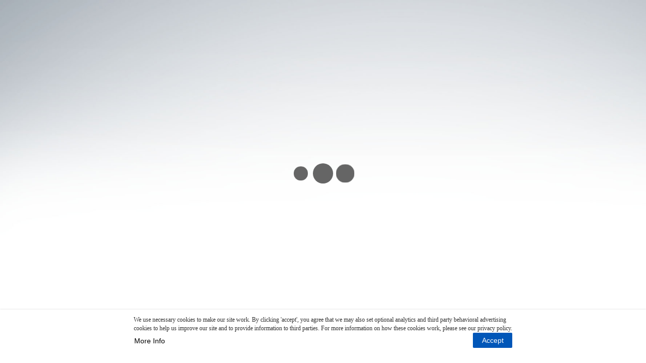

--- FILE ---
content_type: text/html; charset=utf-8
request_url: https://training.yaskawa.com/courses/servo-sizing-rotary-table
body_size: 22203
content:
<!DOCTYPE html>
<html lang="en" xmlns:fb="https://ogp.me/ns/fb#">
<head>
  <title>
    Yaskawa America, Inc.
  </title>
  <meta charset="utf-8" />
  <meta http-equiv="X-UA-Compatible" content="IE=edge,chrome=1">
  <meta name="viewport" content="width=device-width, initial-scale=1">

  <link href="https://media.thoughtindustries.com/v3/dist/9720-ed2f8e991e17596946bd.css" media="all" rel="stylesheet" />
  <link href="https://media.thoughtindustries.com/v3/dist/5338-e2990720d9417d382a4c.css" media="all" rel="stylesheet" />


    <meta id="meta-description" name="description" content="Yaskawa America, Inc. Test">

    <link rel="shortcut icon" href="https://d36ai2hkxl16us.cloudfront.net/thoughtindustries/image/upload/a_exif,c_fit,t_ti_favicon_v4/v1/course-uploads/7469b195-23a3-4717-ba29-0295220fbb73/g9sypmczuwfn-yaskawa-favicon.png">

      <link id="appearance-stylesheet" rel="stylesheet" href="/appearance/company/2c17baf2-dc4e-463b-9953-d8da75af08de--c3c4f89293--v2.css">

  <!-- Google tag (gtag.js) --> <script async src="https://www.googletagmanager.com/gtag/js?id=G-E0MGHWTGSS"></script> <script>window.dataLayer=window.dataLayer||[];function gtag(){dataLayer.push(arguments)}gtag("js",new Date());gtag("config","G-E0MGHWTGSS");</script> 
<!-- Google Tag Manager --> <script>(function(b,m,h,a,g){b[a]=b[a]||[];b[a].push({"gtm.start":new Date().getTime(),event:"gtm.js"});var k=m.getElementsByTagName(h)[0],e=m.createElement(h),c=a!="dataLayer"?"&l="+a:"";e.async=true;e.src="https://www.googletagmanager.com/gtm.js?id="+g+c;k.parentNode.insertBefore(e,k)})(window,document,"script","dataLayer","GTM-KTZ7R82");</script> <!-- End Google Tag Manager --> 


      <script nonce="l7f76gtw4eh4num3dnqgwg9m" src="https://www.googletagmanager.com/gtag/js?id="></script>
      <script nonce="l7f76gtw4eh4num3dnqgwg9m">
        window.dataLayer = window.dataLayer || [];
        function gtag(){dataLayer.push(arguments);}
        window.gtag('js', new Date());

        window.gtag('config', '');
      </script>



  <script nonce="l7f76gtw4eh4num3dnqgwg9m">!(window.CSS && window.CSS.supports && window.CSS.supports('--a', 0)) && document.write('<script src="https://media.thoughtindustries.com/css-vars-ponyfill-ti.2.4.2.min.js"><\/script><script nonce="l7f76gtw4eh4num3dnqgwg9m">cssVars({silent: false});<\/script>');</script>
</head>
<body>

<!--[if lt IE 11]>
  <div class="alert-box alert-box--large alert-box--centered alert">
    Sorry, your browser is not supported. Please upgrade to <a style="text-decoration: underline" href="https://www.google.com/chrome/">Chrome</a>, <a style="text-decoration: underline" href="https://www.getfirefox.com/">Firefox</a>, or a newer version of <a style="text-decoration: underline" href="https://windows.microsoft.com/en-us/internet-explorer/products/ie/home/">Internet Explorer</a>.
  </div>
<![endif]-->

<noscript>
  <div class="alert-box alert-box--centered alert">
    You need to <a style="text-decoration: underline" href="https://support.google.com/adsense/answer/12654?hl=en">enable javascript</a> to view this website.
  </div>
</noscript>

  <div id="learner">
    <div id="lms"></div>
  </div>

<script nonce="l7f76gtw4eh4num3dnqgwg9m" type="text/javascript">
  window.audio5jsSwfPath = 'https://media.thoughtindustries.com/audio5js.swf';
  EmberENV = {LOG_MODULE_RESOLVER: false, FEATURES: {'query-params-new': true, 'ember-routing-drop-deprecated-action-style': true}, FORCE_JQUERY: true};
</script>

<script type="text/javascript" src="https://media.thoughtindustries.com/v3/dist/vendor.gulp.bundle.395f6b4c.js"></script>

<script type="text/javascript" src="//fast.wistia.com/assets/external/E-v1.js" async></script>

  <script type="text/javascript" src="https://js.stripe.com/v3/"></script>

<script nonce="l7f76gtw4eh4num3dnqgwg9m" type="text/javascript">
    CLDR.defaultLanguage = 'en';

    window.stripePublishableKey = 'pk_live_51Klf52EgHHedBgqED3nkfGoN67VCDSPQpUykrwb2v7v7PdhLRRa3UJSTavNd5XVk1fE24otF82e50trfykiLE8dh00Oz46xT8r';

  Ember.I18n.translations = {"home.meta-title":"{{companyName}}","home.meta-description":"{{companyName}} Test","catalog.meta-title":"Course Catalog - {{companyName}}","catalog.meta-description":"{{companyName}} online learning platform course catalog","catalog.back":"Back to Catalog","catalog.sort-by":"Sort by","catalog.sort-updated":"Last Updated","catalog.sort-created":"Most Recent","catalog.sort-title":"Title","catalog.sort-publish-date":"Publish Date","catalog.sort-course-start-date":"Start Date","catalog.sort-relevance":"Relevance","catalog.display-type-list":"List","catalog.display-type-grid":"Grid","catalog.display-type-calendar":"Calendar","catalog.location":"Location","catalog.date-time":"Start Date & Time","catalog.price":"Price","catalog.location-online":"Online","catalog.location-in-person":"In Person","register.meta-title":"Register - {{companyName}}","register.meta-description":"{{companyName}} online learning platform registration","register-submit":"Register","course.register-text":"Register for an account and gain access to this course.","course.register-button":"Register Now","support.meta-title":"Support - {{companyName}}","support.meta-description":"","support.search-title":"Search FAQs","support.search-results-title":"Search Results:","support.no-results":"Nothing found matching your query, please try again.","support.search-back-link":"Back to FAQs","course-group-detail.meta-title":"{{courseGroupName}} - {{companyName}}","course-group-detail.meta-description":"{{courseGroupDescription}}","course-group-isbn":"ISBN:","course-group-source":"Source:","course-group-authors.one":"Author:","course-group-authors.other":"Authors:","course-group-instructors.one":"Instructor:","course-group-instructors.other":"Instructors:","bundle-detail.meta-title":"{{bundleName}} - {{companyName}}","bundle-detail.meta-description":"{{bundleDescription}}","discount-group-detail.meta-title":"{{discountGroupName}} - {{companyName}}","discount-group-detail.meta-description":"{{discountGroupDescription}}","pickable-group-detail.meta-title":"{{pickableGroupName}} - {{companyName}}","pickable-group-detail.meta-description":"{{pickableGroupDescription}}","learning-path-detail.meta-title":"{{learningPathName}} - {{companyName}}","learning-path-detail.meta-description":"{{learningPathDescription}}","product-detail.meta-title":"{{productName}} - {{companyName}}","product-detail.meta-description":"{{productDescription}}","video.meta-title":"{{videoTitle}} - {{companyName}}","article.meta-title":"{{articleTitle}} - {{companyName}}","article.meta-description":"{{articleDescription}}","article.rate-this":"Rate This!","article.rated":"Rated!","article.tags.one":"Tag","article.tags.other":"Tags","article.see-tags":"See All Tags","article.related-content":"Related Items","article.search-button":"Go","article.downloads":"Downloads","article.select-download":"Select A File To Download","embed-widget.handle":"My Learning","embed-widget.course-status-heading":"Learning","embed-widget.learning-paths-status-heading":"Pathways","embed-widget.featured-content-heading":"Featured Content","embed-widget.achievements-heading":"Achievements","rating.submit":"Submit","page.forbidden-header":"You are not authorized to view this page","page.forbidden-body.one":"To access this page, you must complete the following prerequisite:","page.forbidden-body.other":"To access this page, you must complete the following prerequisites:","search":"Search","lesson":"Lesson","topic":"Page","section":"Section","select-section":"Select a Section","course":"Course","hide-menu":"Hide","audio-play":"Play Audio","audio-play-playing":"Playing Audio","audio-processing":"Audio Processing","presentation-audio-play":"Play","presentation-audio-pause":"Pause","more":"more","next.section":"Next Section","next.lesson":"Next Lesson","next.topic":"Next Page","video-continue":"Continue","continue-to.section":"Continue to Next Section","continue-to.lesson":"Continue to Next Lesson","continue-to.topic":"Continue to Next Page","prev.section":"Previous Section","prev.lesson":"Previous Lesson","prev.topic":"Previous Page","return-to.section":"Return to Previous Section","return-to.lesson":"Return to Previous Lesson","return-to.topic":"Return to Previous Page","please-wait":"Please Wait…","replace":"Replace","undo":"Undo","remove":"Remove","all":"All","not-found.title":"Not Found","not-found":"The page you are looking for could not be found","stuck.access-validating":"Please wait while we validate your access…","stuck.click-here":"Click Here","stuck.intro":"Stuck here?","student-dashboard":"My Dashboard","student-dashboard-account-details":"Account Details","student-dashboard-edit-profile":"Edit Profile","completion.course-percent-complete":"Complete","completion.course-percent-viewed":"Content Viewed","completion.course-assignments-complete":"Completed Assignments","completion.course-assessments-passed":"Passed Assessments","completion.course-topic-viewed":"Required Pages Viewed","completion.course-video-viewed":"Required Videos Viewed","completion.course-activity-complete":"Completed Activity","completion.course-meeting-attended":"Meetings Attended","completion.bongo-assignments-completed":"Completed Bongo Assignments","completion.proctored-topic-complete":"Passed Proctoring","dashboard.meta-title":"Learner Dashboard","dashboard.back":"Back to Dashboard","dashboard.profile":"Profile","dashboard.available":"Available","dashboard.started":"Started","dashboard.completed":"Completed","dashboard.bookmark":"Bookmarks","dashboard.bookmark-save":"Save","dashboard.certificates":"Certificates","dashboard.waitlisted":"Waitlisted","dashboard.credly":"Badges","dashboard.credly-badges":"Credly Badges","dashboard.credly-earned":"Earned","dashboard.credly-expired":"Expired","dashboard.credly-expires":"Expires","dashboard.credly-not-started":"Not Started","dashboard.credly-in-progress":"In Progress","dashboard.credly-completed":"% Completed","dashboard.credly-accept-badge":"Accept the Badge","dashboard.credly-view-badge":"View Badge","dashboard.current":"In Progress (eLMs and Classes)","dashboard.unenroll-waitlist":"Unenroll from Waitlist","dashboard.collaborations":"Collaborations","dashboard.daily-activity":"Daily Activity","dashboard.events":"Upcoming Classes","dashboard.hours":"Total Hours","dashboard.assignments":"Completed Assignments","dashboard.lessons":"Completed Lessons","dashboard.percent-complete":"% Complete","dashboard.certificate-granted":"Certificate Granted","dashboard.certificate-pending":"Certificate Pending","dashboard.certificate-expires":"Certificate expires","dashboard.certificate-expired":"Certificate expired on","dashboard.external-course-label":"External Course","dashboard.activity":"Activity-Dashboard","dashboard.nightly-hint":"This information is updated and verified as part of a nightly process.","dashboard.content-viewed-hint":"Content viewed shows progress toward a “percentage of pages viewed” course completion criterion.","dashboard.account-button-save":"Save","dashboard.account-button-saving":"Saving","dashboard.account-button-saved":"Saved","dashboard.account-title":"Account & Info","dashboard.account":"Account Info","dashboard.account-updated":"Account successfully updated","dashboard.account-profile":"Profile Info","dashboard.account-profile-updated":"Profile successfully updated","dashboard.account-current-email":"You are currently logged in as:","dashboard.account-email-updated":"Email successfully updated","dashboard.account-credit-balance":"Credit Balance","dashboard.account-credit-accounts":"Credit Accounts","dashboard.shared-credit-accounts":"Shared Credit Accounts","dashboard.credit-card":"Credit Card","dashboard.subscriptions":"Subscriptions","dashboard.purchases":"Purchases","dashboard.extended-profile":"Extended Profile","dashboard.account-access-expired":"Access Expired","dashboard.account-add-card":"Add Credit Card","dashboard.account-update-card":"Update Credit Card","dashboard.account-update-card-link":"Click here to update your credit card information.","dashboard.account-card-updated":"Credit card sucessfully updated","dashboard.account-change-card":"Change Credit Card","dashboard.account-change-password":"Click Here to Change Your Password","dashboard.account-subscriptions":"Manage Subscriptions","dashboard.account-manage-subscription":"Manage Subscription","dashboard.account-subscriptions-amount":"Amount displayed is total due at next invoice.","dashboard.account-subscription-canceled":"Canceled:","dashboard.account-subscription-active":"Active Until","dashboard.account-current-cc":"You currently have a {{cardType}} card ending in ***{{last4}} on file.","dashboard.account-multifactor-enabled":"Multifactor authentication is enabled. To disable, please contact your account administrator.","dashboard.account-multifactor-scan":"Scan this code with your multifactor application:","dashboard.account-multifactor-enter-password":"Please enter your current password to activate multifactor authentication:","dashboard.account-multifactor-enter-code":"To finalize your multifactor setup, please enter the code generated by your application:","dashboard.account-multifactor-download":"If you don't have a multifactor application, download","dashboard.archive-warning":"Would you like to continue archiving this course? Doing so will remove this from your dashboard as an In Progress item.","dashboard.reinstate-warning":"Would you like to continue reinstating this course? Doing so will move this back to being In Progress.","dashboard.archives":"Archived Content","dashboard.archived":"Archived","dashboard.waitlist":"Waitlisted","dashboard.switch-to-learner":"Switch to Learner","dashboard.required":"Required","course-unmet-prerequisites.one":"To access this course, first complete this prerequisite:","course-unmet-prerequisites.other":"To access this course, first complete these prerequisites:","view-certificate":"View Certificate","external-certificate.upload":"Upload Third-Party Certificate","external-certificate.instructions":"Upload Third-Party Certificate","external-certificate.submit":"Submit","external-certificate.cancel":"Cancel","course-ended":"Ended:","filter-no-courses":"Sorry, we were unable to find a match for that search term or category, please try again.","filter-active.one":"Active Filter:","filter-active.other":"Active Filters:","filter-by":"Filter by","course-completed-decal":"Completed!","view-course":"View {{contentType}}","start-course":"Start {{contentType}}","resume-course":"Resume {{contentType}}","not-completed-course":"Not Completed","continue-course":"Continue","reschedule-course":"Reschedule","course-enroll-head":"Enroll Today","course-enroll-head-free":"If you don't already have an account, you can register for one here.","course-price":"Price:","course-subscribe-text":"Subscribe for","course-view-details":"View Details","course-add-to-queue":"Add to Queue","course-added-to-queue":"Added to Queue","account":"Account","support":"Support","sign-in":"Login","sign-out":"Sign Out","status-page":"Status Page","transcript":"Transcript","transcript.title":"{{companyName}} Transcript","transcript.print":"Print Transcript","transcript.empty":"Transcript Empty","transcript.total":"Total:","transcript.view-certificate":"View","transcript.share-certificate":"Add to LinkedIn Profile","transcript.export":"Export Transcript CSV","reschedule.current":"You are currently enrolled in the following session:","reschedule.select":"Enroll in a new session:","reschedule.footer":"If you need to cancel, please contact training@yaskawa.com.","award.your-standing":"Your Standing","award.leaderboard":"Leaderboard","award.you":"You","award.leader":"Leader","accept-invite":"Accept Invite","invite-password":"Create Password","invite-password-confirm":"Confirm Password","reset-password-title":"Reset Password","reset-password-body":"Enter your email below and we will send you a link to reset your password.","reset-password-sent":"Please check your email to continue the password reset process.","signed-out":"You are now signed out.","signed-out-inactivity":"You were signed out due to inactivity.","login-invalid-password":"Invalid email or password.","login-too-many-attempts":"You have made too many log in attempts. Please try again in 30 minutes.","login-disabled":"Your account has been disabled. Please contact your account administrator.","login-password-changed":"Your password has been changed. Please sign in below.","login-new-account":"Your account has been created. Please sign in below.","login-dunning-success":"Your card information has been successfully updated. Please sign in below.","email-address":"Email Address","password":"Password","forgot-password-question":"Forgot your password?","reset-password":"Reset Password","change-password":"Change Password","next":"Next","next-question":"Next Question","see-results":"See Results","uploading":"Uploading","add-comment":"Add a comment","add-comment-button":"Add Comment","save-comment-button":"Save Comment","replied-to":"Replied to {{name}}","attach-file":"Attach File","file-attached":"File attached","no-file-attached":"No File attached","record-upload-video":"Record/Upload Video","video-attached":"Video attached","comments-label.one":"{{count}} comment","comments-label.other":"{{count}} comments","add-thread-button":"Create Thread","save-thread-button":"Save Thread","no-threads":"Nothing here yet, get started by adding a discussion.","thread-search-placeholder":"Search discussions","no-threads-search-result":"No threads matching your search were found.","thread-posted":"Posted","add-gallery-button":"Add Gallery Item","new-gallery-item-button":"Add To Gallery","gallery-posted":"Posted:","comment.show-more":"Show More","comment.loading-more":"Loading More…","comment.reply":"Reply","comment.cancel-reply":"Cancel","comment.cancel-file":"Cancel","comment.cancel-video":"Cancel","comment.enter-comment":"Enter your comment:","recipe-directions-title":"Directions","recipe-ingredients-title":"What You Will Need:","recipe-nutrition-title":"Key Takeaways ","recipe-time":"Total Time:","recipe-yield":"Makes:","assignment-due-date":"Assignment Due Date","assignment-files":"Assignment Resources","assignment-submit-heading":"Assignment Submission","assignment-submit-button":"Submit Assignment","assignment-type-submission":"Type Submission","assignment-attach-submission":"Attach Submission","assignment-submitted-label":"Submitted:","assignment-no-submission":"No submission","assignment-view-link":"View Assignment","assignment-cancel":"Cancel","submission-comment":"Enter your comment:","submission-received":"Your assignment submission has been received {{date}}.","submission-received-assessment":"Your submission has been received {{date}}.","submission-grade":"Grade:","submission-grade-complete":"Completed","submission-grade-incomplete":"Incomplete","submission-grade-not-graded":"Not Graded","submission-grade-feedback":"Instructor Feedback:","bongo-passing-grade":"You must achieve a score equivalent to at least {{grade}}% in order to pass this assignment.","sidebar-notes-preview":"You will be able to store notes here.","sidebar-ask-instructor-preview":"You will be able to ask an instructor a question here.","sidebar-lessons":"Lessons","sidebar-discussions":"Discuss","sidebar-gallery":"Gallery","sidebar-workbooks":"Workbooks","sidebar-superquiz":"Quiz Builder","sidebar-meetings":"Meetings","sidebar-notes":"Notes","sidebar-resources":"Resources","sidebar-resources-empty":"There are no resources available for this course.","sidebar-files":"Files","sidebar-assignments":"Assignments","sidebar-instructor":"Ask Question","sidebar-linked-workbooks":"Workbooks","sidebar-linked-workbooks-empty":"You have not created any Workbooks yet.","general-forum-label":"General","thread-label.one":"Thread","thread-label.other":"Threads","thread-sort-by":"Sort by","thread-started-by":"Started by","thread-last-updated":"Last Updated","thread-add-new-button":"Add New Thread","thread-add-new-card":"Start a New Discussion","threads-empty-read-only":"Sorry, discussions have been closed.","threads-search-no-results":"Sorry, no discussions matching your search could be found.","forum-label":"Forums","comment-label":"Comments","discussion-label":"Discussion","back-link-lesson":"Back to Lesson","back-link-course":"Back to Course","list-expand":"Expand","list-close":"Close","slideshow-prev-slide":"Prev","slideshow-next-slide":"Next Slide","slideshow-count":"Slide {{index}} of {{total}}","slideshow-skip-info":"Clicking on this arrow will navigate you away from the current page.","slideshow-skip-continue":"Do you wish to continue?","slideshow-skip-ok":"OK","slideshow-skip-cancel":"Cancel","workbook-disable-info":"Please ensure you have filled out every required question (denoted with a *)","workbook-popup-ok":"OK","quiz-summary-enable":"Hide answers until the end of the quiz","quiz-results-title":"Quiz Results","quiz-results-average-time":"Average Time Per Question","quiz-results-suggested-time":"Suggested Time Per Question","quiz-results-total-questions":"Total","quiz-results-answered-questions":"Answered","quiz-results-correct-questions":"Correct","quiz-results-unanswered-questions":"Unanswered","quiz-results-incorrect-questions":"Incorrect","quiz-results-time-limit":"Time Limit","quiz-results-total-time":"Total Time","quiz-results-questions-correct":"You got {{correct}} out of {{total}} correct","quiz-results-questions-pool-correct":"{{correct}} out of {{total}}","quiz-results-review-questions":"Review All Question Results","quiz-results-see-all-results":"See All Results","quiz-results-review-unanswered-questions":"Review All Unanswered Questions","quiz-results-review-your-answer":"Your Answer","quiz-results-review-correct-answer":"Correct Answer","quiz-results-review-incorrect-answer":"Incorrect Answer","quiz-attempts-remaining.one":"One attempt remaining","quiz-attempts-remaining.other":"{{count}} attempts remaining","question-table-add-row":"Add a Row","question-table-delete-row":"Delete a Row","test-results-title":"Test Results","tally-retake-button":"Retake Quiz","quiz-retake-button":"Retake Quiz","test-retake-button":"Retake Test","survey-retake-button":"Retake Survey","workbook-retake-button":"Retake Workbook","survey-complete-button":"Choose Response","workbook-complete-button":"Complete Workbook","tally-start-button":"Start Quiz","quiz-start-button":"Start Quiz","test-start-button":"Start Test","survey-summary-title":"Survey Answers","workbook-summary-title":"Workbook Answers","tally-start-message":"Quiz","quiz-start-message":"Quiz","test-start-message":"Test","test-attempts-remaining.one":"One attempt remaining","test-attempts-remaining.other":"{{count}} attempts remaining","test-passing-grade":"{{grade}}% required for passing grade","test-results-passed":"You passed!","test-results-failed":"You did not pass.","test-time-limit-reached":"You ran out of time!","quiz-loading-create":"Starting the quiz…","test-loading-create":"Starting the test…","quiz-summary-heading":"Question Summary","quiz-summary-body":"By clicking on a question, you can jump directly back to it for reviewing or updating your answer. Alternatively, you can go back and review all unanswered questions or all questions from the very beginning. When you are ready, click Submit below to complete this assessment.","quiz-summary-all-questions":"Review All Questions","quiz-summary-skipped-questions":"Review Skipped Questions","test-summary-submit":"Submit","quiz-summary-review-question":"Review Question","tally-loading-create":"Starting the quiz…","survey-loading-create":"Starting the survey…","workbook-loading-create":"Starting the workbook…","quiz-loading-finish":"Crunching the numbers…","quiz-loading-finish-warning":"Please do not leave this page or your responses will not be recorded.","quiz-loading-stuck":"Stuck here?","quiz-loading-stuck-action":"Try Again","quiz-essay-answer":"Answer:","quiz-essay-response":"Your Answer","quiz-essay-answer-placeholder":"Enter your answer here.","quiz-essay-hide-answer":"Hide Answer","quiz-essay-show-answer":"Show Answer","quiz-essay-review-header":"Content to Review","quiz-essay-question-header":"Question","quiz-replace-file":"Replace File","quiz-clear-response":"Clear Response","quiz-check-answers":"Check Answers","quiz-skip-question":"Skip","quiz-submit-answer":"Submit","question-bank-instructions":"Start by selecting, a single or multiple, questions to the assessment by choosing a category followed by the questions of your choice. To finish adding, make sure to select 'Add to Page' and 'Save'.","workbook-questions.one":"{{count}} question","workbook-questions.other":"{{count}} questions","workbook-view-link":"View Workbook","workbook-view-all":"View All Workbooks","workbook-print":"Print Workbooks","workbook-email":"Email Workbooks","workbook-email-singular":"Email Workbook","workbook-no-workbooks":"No Workbooks…","workbook-no-questions":"No Questions…","workbook-no-print":"No finished workbooks to print.","workbook-complete":"Complete","workbook-incomplete":"Incomplete","linkedworkbook.label":"Label your workbook:","linkedworkbook.next":"Next","linkedworkbook.continue":"Save & Continue","linkedworkbook.reset":"Reset","linkedworkbook.reset-confirmation":"Are you sure? All progress will be reset.","linkedworkbook.new":"Create New","linkedworkbook.print":"Print","linkedworkbook.copy":"Copy","linkedworkbook.edit":"Edit","linkedworkbook.date":"Date:","linkedworkbook.delete":"Delete","linkedworkbook.delete-confirmation":"Are you sure? All answers will be deleted.","linkedworkbook.copy-prompt":"Enter a new name:","linkedworkbook.skip-to-summary":"Skip To Workbook Summary","superquiz-introduction":"Select from the quizzes below and we will build one quiz containing all unanswered or incorrect questions from your previous quiz attempts.","superquiz-selected-default":"0 Selected","superquiz-selected-zero":"{{quizzesCount}} Selected: 0 Questions","superquiz-selected-loading":"{{quizzesCount}} Selected: Loading…","superquiz-selected":"{{quizzesCount}} Selected:","superquiz-questions.one":"{{count}} question","superquiz-questions.other":"{{count}} questions","superquiz-totaltime":"Total Time:","superquiz-selectall":"Select All","superquiz-summary-enable":"Hide answers until the end","superquiz-answered-enable":"Include questions I previously got correct","superquiz-start":"Start Quiz","instructor-assessment.learner-instructions":"An instructor will complete this assessment on your behalf.","instructor-assessment.instructor-instructions":"Search for a learner to complete this assessment on behalf of a learner:","email-capture-continue":"Continue","all-notes":"All Notes","print-notes":"Print Notes","print-recipe":"Print Activity","print-certificate":"Print Certificate","download-certificate":"Download Certificate","save-note":"Save Note","edit-note":"Edit Note","view-note":"View Note","add-note":"Add Note","delete-note":"Delete Note","delete-confirmation":"Are you sure?","view-download-file-viewer":"View / Download","view-download-audio":"Download Audio","ask-instructor-head":"Want to send a private message to an instructor? Fill in the fields and we'll get right back to you.","ask-instructor-button":"Send Message","ask-instructor-sent":"Your message has been sent.","congrats-with-user":"Congratulations, {{name}}!","congrats-no-user":"Congratulations!","you-have-completed":"You've Completed","up-next":"Up Next:","leave-feedback":"Leave us your feedback to help us improve this course.","choose-rating":"Your rating:","article-rating":"Average Rating","exit-course":"Exit Course","mark-course-completed":"Mark Course Completed","claim-awards":"Claim Awards","claim-awards-info":"Congratulations! To complete this course, select which awards you would like to claim.","claim-awards-submit":"Submit","comment-notify-me":"Notify me of replies to this thread","share-this":"Share your accomplishments with your friends","share-text":"I just completed {{sectionTitle}} on {{companyName}}","enter-two-factor-error":"Invalid verification code. Contact your account administrator if you need to have two-factor authentication disabled.","enter-two-factor-code":"2-Step Verification","enter-two-factor-code-detail":"Enter the verification code generated by your mobile application.","enter-two-factor-label":"Enter code","enter-two-factor-verify":"Verify","close":"Close","resources-general":"General","other-courses":"Check out other courses","mobile-back-button":"Back","mobile-menu-button":"Menu","mobile-purchase-button":"Buy Now","progress-percentage-completed":"Completed","already-enrolled-sign-in":"Already have an account? Please sign in first.","header-cart":"Cart","cart.instructor-access-added":"Instructor Access Added","cart.instructor-access-headline":"Would you like to add expert personal instruction to this course?","cart.instructor-access-body":"By adding premium instruction to this course you will avail of one-on-one  expert feedback, coaching and more.","cart.add-instructor-button":"Add Instructor","cart.header.one":"Your Basket ({{count}} item)","cart.header.other":"Your Basket ({{count}} items)","cart.checkout":"Checkout","cart.order-summary":"Order Summary","change-currency.header":"Change Currency","change-currency.body":"There are items in your cart that are in a different currency. Please select the same currency {{currency}} as items in your cart.","change-currency.close-button":"Go Back","coupon-apply":"Apply","bundle.learn-button":"Learn More","bundle.yearly-disclaimer":"When subscribed yearly","bundle.subscribe-button":"Subscribe","bundle.subscribe-monthly-button":"Subscribe Monthly","bundle.subscribe-yearly-button":"Subscribe Yearly","discount-group.price-free":"Free","discount-group.enroll-button":"Enroll Now","discount-group.collection-enroll-head":"Enroll in This Collection Today","discount-group.course-count.one":"Includes One Course","discount-group.course-count.other":"Includes {{count}} Courses","discount-group.learning-path-count.one":"Includes One Learning Path","discount-group.learning-path-count.other":"Includes {{count}} Learning Paths","discount-group.courses-head.one":"{{count}} Course Included in this Collection","discount-group.courses-head.other":"{{count}} Courses Included in this Collection","discount-group.learning-paths-head.one":"{{count}} Learning Path Included in this Collection","discount-group.learning-paths-head.other":"{{count}} Learning Paths Included in this Collection","discount-group.generic-head":"What's Included in this Collection","learning-path.one":"Learning Path","learning-path.other":"Assigned Learning Paths","learning-path.view":"View Learning Path","learning-path.start":"Start Learning Path","learning-path.continue":"Continue Learning Path","learning-path.completion-criteria":"Completion Criteria","learning-path.milestone.one":"Milestone","learning-path.milestone.other":"Milestones","learning-path.required":"Required","learning-path.elective":"Elective","learning-path.minimum-electives":"Minimum Electives","learning-path.required-courses":"Required Content","learning-path.enroll-head":"Enroll in this Learning Path Today","learning-group.price-free":"Free","learning-path.enroll-button":"Enroll Now","learning-path.gift":"Recommend This Learning Path","learning-path.select-session":"Select Session","learning-path.date-time-label":"Date and Time","learning-path.location-label":"Location","learning-path.session-select-message":"This course runs during the following dates:","learning-path.select-session-no-active-sessions":"No active enrollable sessions","learning-path.related-learning-paths-heading":"Related Content","learning-path.return-to-banner":"Return to Learning Path","pickable-group.collection-enroll-head":"Enroll in This Collection Today","pickable-group.courses-head.one":"{{count}} Course Included in this Collection","pickable-group.courses-head.other":"{{count}} Courses Included in this Collection","pickable-group.learning-paths-head.one":"{{count}} Learning Path Included in this Collection","pickable-group.learning-paths-head.other":"{{count}} Learning Paths Included in this Collection","pickable-group.enroll-button":"Enroll Now","pickable-group.gift":"Gift This Collection","pickable-group.course-count.one":"{{count}} course","pickable-group.course-count.other":"{{count}} courses","pickable-group.learning-path-count.one":"{{count}} learning path","pickable-group.learning-path-count.other":"{{count}} learning paths","collection.course-link":"View Course Details","collection.learning-path-link":"View Learning Path Details","primary-bundle-intro":"All courses only","course.detail-button":"Details","course.price":"Price:","course.enroll-button":"Enroll Now","course.enroll-waitlist-button":"Join Waitlist","course.external-purchase-link":"Purchase Course Now","course.look-inside":"Free Course Preview","course.select-session":"Select session to enroll:","course.or":"or","course.per-year":"per year","course.per-month":"per month","course.subscribe":"Subscribe to all courses","course.share-text":"Check out {{course}} on {{company}}","course.runs":"Course Runs:","course.price-free":"Free for Sales Channel Members","membership-price-label":"Non-Sales Channel Member Price:","content-access":"Content Access:","runs":"Release Date:","join":"Join","course.starts":"Course Starts:","course.prerequisites":"You have not met the prerequisites.","course.purchase-session":"Show Purchasing Options","course.waitlist-text":"Notify me when this class is scheduled and available for purchase:","course.waitlist-confirmation":"Thanks! We'll let you know when this course will be on the schedule again.","course.email-capture-text":"Enter your email address to access this course:","course.related-courses-heading":"Related Courses","course.meetings-tab-heading":"Details for the Session Selected.","product.detail-button":"View Details","product.add-to-cart":"Add to basket","product.continue":"Continue Shopping","product.related-products-heading":"Related Products","product.description":"Description","product.price":"Price:","client-subscription.subscribe":"Subscribe Now","client-subscription.tier-item.one":"{{count}} seat: {{price}} / year","client-subscription.tier-item.other":"{{count}} seats: {{price}} / year","client-subscription.tier-item-admin.one":"{{count}} seat","client-subscription.tier-item-admin.other":"{{count}} seats","bulk-purchase.tier-item.one":"{{count}} seat: {{price}}","bulk-purchase.tier-item.other":"{{count}} seats: {{price}}","catalog-search-header":"Browse","catalog-search-placeholder":"Search for content","course.have-coupon":"Have a coupon?","course.gift":"Gift this course","course.enter-coupon":"Enter coupon code","product.gift":"Gift this product","discount-group.gift":"Gift this collection","bundle.gift":"Gift this subscription","course.includes-title":"Yaskawa America, Technical Training Services","course.includes-item-1":"In today's world, a company can only survive with technically trained employees. Our mission is to provide Drives, Motion Control and Solar classes that are \"right on target\" with the knowledge you need to do your job.","course.includes-item-2":"We surround the customer with training options by offering classes at our Yaskawa America training facility, onsite at the customer’s location as well as through the internet. Practical, hands-on training classes are held in-person at our facility in Waukegan, IL. Onsite and online classes bring the classroom to the customer’s site to eliminate the need for travel.","course.includes-item-3":"eLearning Modules are user-friendly, computer-based training lessons that are effective, time efficient, and instruction that can be performed anytime or anywhere on a computer or mobile device. This is a perfect way to get the training you need in the least amount of time.","home.need-help":"Need Help?","home.contact-support":"Contact Support","home.admin-access":"Login","course-already-purchased":"Already Purchased","cart.empty":"Your cart is empty.","coupon":"Coupon Code","add-coupon-code":"Add Coupon Code","cart.coupon":"Coupon:","coupon-applied":"Coupon Applied.","quantity":"Quantity:","total":"Total:","tax":"Tax:","shipping":"Shipping:","total-due-now":"Total Due Today:","purchase":"Place Your Order","variation":"Variation:","shipping-method":"Shipping Method","free":"Free","removed":"This item has been removed from your cart.","restore":"Restore item","account-setup":"Account Setup","already-member":"Already have an account?","already-registered":"You are registered. Please click below.","login":"Sign In","checkout.page-title":"Secure Checkout","payment-information":"Payment Information","free-purchase":"This purchase is free!","card-expiration":"Card Expiration","card-will-be-charged":"Your card ending in ****{{last4}} will be charged.","logged-in":"You are logged in as {{email}}","additional-information":"Additional Information","checkout.validated-address-copy":"We found some issues with the address you entered. Choose this address if you'd like to use our corrected version. Otherwise, place your order below.","checkout.no-validated-address-found-copy":"Please check your shipping address before purchasing.","checkout.corrected-address":"Our Corrected Address","checkout.choose-validated-address":"Choose Corrected Address","checkout.current-address-info":"Current Address Information","checkout.continue-to-checkout":"Continue To Checkout","checkout.confirmed":"Order Confirmed","checkout.confirmed-waitlist":"Waitlist Enrollment Confirmed!","checkout.confirmed-text":"Thank you for your order! Confirmation details are below. We have also emailed a receipt to {{email}}.","checkout.confirmed-text-waitlist":"Thank you for joining the waitlist. We will let you know once a spot becomes available with the email provided. We have also emailed a receipt to {{email}} regarding your waitlist enrollment.","checkout.confirmed-gift-text":"Thank you for your gift purchase! We will email the gift recipient on the date you specified. We have also emailed a receipt to you at {{email}}.","checkout.will-be-shipped-to":"Will be shipped to:","checkout.shipping-method-via":"via","checkout.view-courses":"View Your Courses","checkout.view-other-courses":"View Other Courses","checkout.return-to-dashboard":"Return to Dashboard","checkout.global-terms":"{{companyName}} Terms & Conditions","checkout.recipient-name":"Recipient Name","checkout.address-1":"Address 1","checkout.address-2":"Address 2","checkout.city":"City","checkout.state":"State","checkout.region":"Province/Region","checkout.zip":"Zip Code","checkout.country":"Select Country","checkout.prefecture":"Prefecture","checkout.telephone":"Phone Number","checkout.telephone-hint":"Prefix with + for international phone numbers","checkout.subscription-opt-in":"I agree to purchase a recurring subscription for {{price}} {{interval}}","checkout.subscription-opt-in-error":"Please agree to purchase the recurring subscription.","checkout.cart":"Cart","checkout.receipt":"Receipt","checkout.merchant":"Merchant","checkout.date":"Date","checkout.order-id":"Order ID","checkout.name":"Name","checkout.address":"Address","checkout.total":"Total","checkout.subtotal":"Subtotal","checkout.variation":"Variation","checkout.quantity":"Quantity","checkout.billing-information":"Billing Information","checkout.tos-agreement":"Terms of Service Agreement","checkout.in-your-order":"in your order","checkout.use-billing-address":"Use a different billing address.","checkout.sso-already-logged-in":"You are already logged in. If you'd like to complete this transaction as a different user please logout and try again.","checkout.secure-data-transfer-consent":"We make every effort to protect your personal data. By checking this box, you are consenting to securely transmitting the data entered here to the secure ecommerce servers we utilize in the United States.","checkout.secure-data-transfer-consent-display":"Consent to Secure Data Transfer","checkout.error-required-piece-missing":"required piece of information is missing.","checkout.error-required-pieces-missing":"required pieces of information are missing.","checkout.cart-error-postal-code":"We could not find that postal code.","checkout.validation-error-postal-code":"Error: Postal Code cannot be blank.","checkout.processor-response":"Processor Response","checkout.gateway-stripe-order-id":"Stripe Order ID: ","checkout.receipt-message-order":"Thank you for your order. We've emailed a copy of this receipt to your email. Please contact us if you have any questions about this transaction.","checkout.print-this-page":"Print this page","checkout.general-information":"General Information","checkout.course-included":"Included in this course:","with-instructor-access":"With Instructor Access","without-instructor-access":"Without Instructor Access","terms-and-conditions":"Terms & Conditions","terms-and-conditions-company-name":"{{companyName}} Terms & Conditions","terms-and-conditions-ti":"Thought Industries Terms & Conditions","terms-and-conditions-joiner":"and the","agree-terms":"I agree to the","newsletter-signup":"I would like to receive email updates about upcoming courses and general news.","coupon-applied-email":"Coupon Applied:","gift-header":"Wrap your gift","mark-video-completed":"Mark As Watched","must-reset-password":"To gain access to your account, you will have to reset your password. Please check your email to continue the password reset process. After resetting your password, you'll be able to login.","expired-account":"Whoops! It looks like the credit card on file for your subscription has expired. Please click the button below to update your billing information so that you can continue to Learn With Yaskawa. If you feel that you are receiving this message in error please contact training@yaskawa.com.","dunning-renew-subscriptions":"Renew subscriptions:","dunning-header":"Update Subscription","dunning-action":"Update Subscription","microsite-closed":"This school is closed right now","relatedProducts.checkout":"Recommended for you…","enter-payment-info":"Enter Payment Information","shipping-info":"Shipping Information","address-info":"Address Information","edit-address-info":"Edit Address Information","onboarding-survey":"Extended Profile","onboarding-survey-save":"Save & Continue","onboarding-survey-welcome":"Thanks for Signing Up. Please fill out the following information before you continue.","edit-onboarding-survey":"Edit Extended Profile","notebook-placeholder":"Enter your note…","notebook-submit":"Save Note","notebook-saved":"Note Saved","notebook-view":"View Notes","note-saved":"Saved Notes","subscription-cancel-description":"Cancelled subscriptions remain active from date of cancellation until your next renewal date.","user-details":"Before proceeding, please fill out the following information.","update-subscription":"Update Subscription","cancel-subscription":"Cancel Subscription","subscription-updated":"Subscription Updated","manage-subscription":"Manage Your Subscription","manage-subscription.next-renewal":"Next Renewal Date","redemption-code.placeholder":"Enter Code Here","redemption-code.validate":"Validate","redemption-code.validated":"Validated!","redemption-code.validating":"Validating…","redemption-code.redeem-code":"Redeem","redemption-code.redeem-code-preloaded":"Register","redemption-code.redeem-code-manual-validated":"Congrats, your code has been validated!","redemption-code.preloaded-already-redeemed-error":"Please sign in to continue.","redemption-code.preloaded-code-not-found-error":"Sorry, we could not find what you are looking for. Please check the URL and try again.","redemption-code.manual-already-redeemed-error":"This code has already been redeemed. Please sign in to access the school.","redemption-code.manual-code-not-found-error":"Code not found. Please check your code and try again.","redemption-code.manual-code-expired":"Sorry, this code has expired and is no longer valid.","redemption-code.redeem-course-copy-not-signed-in-preloaded-code":"Fill in your details and click register to access the school.","redemption-code.redeem-course-copy-signed-in-manual-code":"Enter your registration code in the box below, then click 'validate'. After that, agree to the terms & conditions and click on 'register' to enroll in your training class or learning path.","redemption-code.redeem-course-copy-not-signed-in-manual-code":"Please fill in your details, validate your registration code, agree to 'terms & conditions' and click register.","redemption-code.add-redemption-code":"+ Add Another Code","redemption-code.limit-reached":"Sorry, the redemption limit has been reached","redemption-code.view-codes":"View Redemption Codes","register-invalid-code-alert":"You have not validated any redemption codes. Please try again.","scorm.popup":"Open Content In New Window","scorm.launching":"Launching…","scorm.popup-launched":"Your content has been opened in a popup. When you have completed your content, please close the window.","scorm.popup-failed":"Your content window did not pop open correctly.","scorm.popup-failed-link":"Click here to open the window","scorm.viewer.launch":"Launch","lti.completed":"Completed!","client.one":"Panorama","client.other":"Panorama","license.one":"Sublicense","license.other":"Sublicenses","license-select.prompt":"Select a Dashboard","license-select.heading":"Welcome to {{clientName}}","license-select.intro":"To continue, please select the dashboard you'd like to enter below.","license-select.footer":"You will be able to navigate from dashboard to dashboard once you have entered the site","license-select.button":"Enter","license.ref1":"License Reference 1","license.ref2":"License Reference 2","license.ref3":"License Reference 3","license.ref4":"License Reference 4","license.ref5":"License Reference 5","license.ref6":"License Reference 6","license.ref7":"License Reference 7","license.ref8":"License Reference 8","license.ref9":"License Reference 9","license.ref10":"License Reference 10","master-license":"Master License","meeting":"Meeting:","topic.text":"Text","topic.slideshow":"Slideshow","topic.presentation":"Presentation","topic.image":"Interactive","topic.video":"Video","topic.quiz":"Quiz","topic.test":"Test","topic.survey":"Survey","topic.workbook":"Reflection","topic.tally":"Tally","topic.meetingInfo":"Meeting","topic.listRoll":"List Roll","topic.lti":"LTI Launch","topic.ad":"Ad","topic.embed":"HTML Embed","topic.assignment":"Assignment","topic.flipCardSet":"Flip Cards","topic.pdfViewer":"PDF Viewer","topic.notebook":"Note Book","topic.recipe":"Recipe","topic.highlightZoneSet":"Highlight Zones","topic.highlightZoneQuiz":"Highlight Zone Challenge","topic.surveyGizmo":"Alchemer","topic.discussionBoard":"Discussion Board","topic.highlightZoneQuizCorrect":"Correct!","topic.highlightZoneQuizInCorrect":"Incorrect","topic.highlightZoneQuizTryAgain":"try again.","topic.highlightZoneQuizAllCorrect":"Congratulations, you selected everything correctly!","topic.shareableContentObject":"SCORM","topic.xApiObject":"xAPI","topic.audio":"Audio","topic.matchPairSet":"Match Pairs","topic.matchPairCorrect":"Correct!","topic.matchPairIncorrect":"Incorrect Try Again","topic.matchPairSetCorrect":"Congratulations, you matched all items correctly!","topic.matchPairSetInstruction":"Select The Corresponding Match Below","topic.socialShareCardSet":"Social Share Cards","topic.bongo":"Bongo","wysiwyg.html":"HTML","wysiwyg.bold":"Bold","wysiwyg.format":"Format","wysiwyg.image":"Image","wysiwyg.table":"Table","wysiwyg.file":"File","wysiwyg.link":"Link","wysiwyg.align":"Align","wysiwyg.text-color":"Text Color","wysiwyg.text-color-text":"Text","wysiwyg.text-color-highlight":"Highlight","wysiwyg.font-size":"Size","wysiwyg.font-size-remove":"Remove Font Size","wysiwyg.alignment":"Alignment","wysiwyg.fontcolor":"Font Color","wysiwyg.backcolor":"Back Color","wysiwyg.fontsize":"Change Font Size","wysiwyg.removefontsize":"Remove Font Size","wysiwyg.italic":"Italic","wysiwyg.deleted":"Strikethrough","wysiwyg.underline":"Underline","wysiwyg.bold-abbr":"B","wysiwyg.italic-abbr":"I","wysiwyg.deleted-abbr":"S","wysiwyg.underline-abbr":"U","wysiwyg.lists":"Lists","wysiwyg.link-insert":"Insert link","wysiwyg.link-edit":"Edit link","wysiwyg.link-in-new-tab":"Open link in new tab","wysiwyg.unlink":"Unlink","wysiwyg.cancel":"Cancel","wysiwyg.close":"Close","wysiwyg.insert":"Insert","wysiwyg.save":"Save","wysiwyg.delete":"Delete","wysiwyg.text":"Text","wysiwyg.edit":"Edit","wysiwyg.title":"Title","wysiwyg.image_position":"Position","wysiwyg.paragraph":"Normal text","wysiwyg.quote":"Quote","wysiwyg.code":"Code","wysiwyg.heading1":"Heading 1","wysiwyg.heading2":"Heading 2","wysiwyg.heading3":"Heading 3","wysiwyg.heading4":"Heading 4","wysiwyg.heading5":"Heading 5","wysiwyg.heading6":"Heading 6","wysiwyg.filename":"Name","wysiwyg.optional":"optional","wysiwyg.unorderedlist":"Unordered List","wysiwyg.orderedlist":"Ordered List","wysiwyg.outdent":"Outdent","wysiwyg.indent":"Indent","wysiwyg.horizontalrule":"Insert Horizontal Rule","wysiwyg.upload-label":"Drop file here or click","wysiwyg.accessibility-help-label":"Rich text editor","wysiwyg.caption":"Caption","wysiwyg.bulletslist":"Bullets","wysiwyg.numberslist":"Numbers","wysiwyg.insert_table":"Insert Table","wysiwyg.insert_row_above":"Add Row Above","wysiwyg.insert_row_below":"Add Row Below","wysiwyg.insert_column_left":"Add Column Left","wysiwyg.insert_column_right":"Add Column Right","wysiwyg.add_head":"Add Head","wysiwyg.delete_head":"Delete Head","wysiwyg.delete_column":"Delete Column","wysiwyg.delete_row":"Delete Row","wysiwyg.delete_table":"Delete Table","wysiwyg.align-left":"Align text to the left","wysiwyg.align-center":"Center text","wysiwyg.align-right":"Align text to the right","wysiwyg.align-justify":"Justify text","wysiwyg.none":"None","wysiwyg.left":"Left","wysiwyg.center":"Center","wysiwyg.right":"Right","powered-by":"Powered By","multi-factor-verify":"Verify","survey-responses":"Survey Responses","enter-password":"Enter with password:","password-placeholder":"Password","password-enter":"Enter","multi-factor-authentication":"Multi-Factor Authentication","already-have-account":"Already have an account?","sign-in-here":"Sign in here","register-first-name":"First Name","register-last-name":"Last Name","register-email":"Email Address","register-password":"Password","register-confirm-password":"Password Confirmation","valid-email-alert":"Please enter a valid email address.","first-name-alert":"Please enter your first name.","last-name-alert":"Please enter your last name.","password-length-alert":"Please enter a password that is at least six characters long and matches the password confirmation.","agree-terms-alert":"Please agree to the terms & conditions.","drag-image-or-click":"Drag image or click","profile-bio":"A little info about yourself","profile-save":"Save Profile","profile-cancel":"Cancel","account-update-success":"Your account has been successfully updated.","account-change-email":"Change Email Address","account-signed-in-as":"You are signed in as","account-current-password":"Current Password","account-new-email":"New Email","account-update-button":"Update","account-invalid-password":"Error: The current password you provided is invalid.","account-email-exists":"A user with that email address already exists.","account-email-invalid":"The email address you provided is invalid.","account-subscription-already-canceled":"That subscription has already been canceled.","account-no-subscription":"That subscription does not exist","account-invalid-shipping":"Please ensure you filled out your shipping address properly.","account-subscription-updated":"Your subscription has been updated.","account-subscription-update-failed":"There was a problem updating your subscription. Please try again later.","account-subscription-canceled":"Your subscription has been canceled.","account-new-password":"New Password","account-confirm-password":"Confirm New Password","account-successful-password":"Your password has been changed successfully.","account-failed-cc-update":"There was a problem updating your card information, please try again.","account-invalid-stripe-token":"The token you have provided is invalid or has expired.","account-invalid-url":"Invalid URL, please sign in and try again.","account-invalid-details":"Please make sure you've properly filled out all of your details below.","return-home":"Return Home","course-detail-share-this":"Share This","ask-modal-subject-line":"Subject Line","ask-modal-message":"Message","quiz-choice-true":"True","quiz-choice-false":"False","webinar.date-message":"This {{contentType}} meets on the following dates:","webinar.join-now":"Join Now","student-dashboard.back":"back","student-dashboard.leaderboard":"Leaderboard","student-dashboard.badges":"Badges","in-person-event.meta-title":"{{eventTitle}} - {{companyName}}","in-person-event.date-label":"Date:","in-person-event.calendar":"Add To Calendar","in-person-event.join":"Join Meeting","article-video.email-body":"Check out {{title}} on {{companyName}}: {{url}}","article-video.email-subject":"{{companyName}}: {{title}}","cookies.statement":"We use necessary cookies to make our site work. By clicking 'accept', you agree that we may also set optional analytics and third party behavioral advertising cookies to help us improve our site and to provide information to third parties. For more information on how these cookies work, please see our privacy policy.","cookies.cta":"Accept","cookies.more-info":"More Info","cookies.header":"Cookie Policy","cookies.decline":"Decline","recommendation.header":"Recommendation Assessment","bookmark.new-folder":"Create New Folder","bookmark.my-bookmarks":"My Bookmarks","bookmark.save":"Save Bookmark","bookmark.update":"Update Bookmark","bookmark.remove":"Remove Bookmark","bookmark.note":"Note","bookmark.folder":"Folder","bookmark.folderName":"Folder Name","bookmark.view":"View","bookmark.cancel":"Cancel","bookmark.edit":"Edit","bookmark.delete-folder-confirmation":"This action cannot be undone and all bookmarks in this folder will be deleted.","bookmark.delete-confirmation":"Are you sure?","invoice-me":"Invoice Me","access-expires":"Access expires","balance.unit.one":"Credit","balance.unit.other":"Credits","balance.current":"Current Balance: {{count}}","balance.redeem":"Redeem","balance.confirm.one":"Are you sure? {{count}} credit will be deducted immediately.","balance.confirm.other":"Are you sure? {{count}} credits will be deducted immediately.","recommendation.retake":"Retake Assessment","recommendation.no-content":"No recommended content","recommendation.no-question":"No recommendation questions","recommendation.save":"Save & Continue","ref1":"Learner Reference 1","ref2":"Learner Reference 2","ref3":"Learner Reference 3","ref4":"Learner Reference 4","ref5":"Learner Reference 5","ref6":"Learner Reference 6","ref7":"Learner Reference 7","ref8":"Learner Reference 8","ref9":"Learner Reference 9","ref10":"Learner Reference 10","next-page":"Next Page","prev-page":"Previous Page","search.no-results":"Nothing found matching your query, please try again.","search.results-title":"Search Results","send":"Send","select-recipient":"Select Recipient","send-to-myself":"Send to Myself","send-to-a-friend":"Send to a Friend","input-email":"Input Email","add-a-note":"Add a Note","email-sent":"Email Sent","send-another-email":"Send Another Email","select-language":"SELECT LANGUAGE","updated":"Updated","archive.archive":"Archive","archive.reinstate":"Reinstate","archive.continue":"Continue","archive.cancel":"Cancel","panorama-dashboard.welcome-header":"Welcome","panorama-dashboard.welcome-subtitle":"It's great to see you!","panorama-dashboard.welcome-body":"View the list below to set up and manage your learning experience.","panorama-dashboard.todo-description":"Get started with some tasks here:","panorama-dashboard.support-header":"","panorama-dashboard.support-body":"","panorama-dashboard.support-cta-copy":"","panorama-dashboard.support-cta-link":"","archive":"Archive","reinstate":"Reinstate","continue":"Continue","download":"Download","download-codes":"Download Codes","item-type":"Item Type","access-expiration":"Access Expiration","seats":"Seats Purchased","item":"Item","items":"Items","transaction-type":"Transaction Type","transaction-date":"Transaction Date","charge":"Charge","no-purchases":"No purchases found.","content":"Content","content-type":"Content Type","archive-date":"Archive Date","filter-transactions-by":"Filter transactions by","single-subscription":"Single Subscriptions","single-non-recurring":"Single Non-Recurring","bulk-non-recurring":"Bulk Non-Recurring","bulk-subscription":"Bulk Subscription","one-time-transaction":"One-Time Transaction","full-refund":"Full Refund","partial-refund":"Partial Refund","acting-as-a-learner":"You are currently acting as a learner.","currently-a-learner":"You are currently a learner.","return-to-management":"Return to Management","charge-for-subscription":"Charge For Subscription","competency.retake-button":"Retake Assessment","competency.header":"Competency Assessment","competency.continue-to-learning-path":"Continue to Learning Path","competency.no-content":"Based on your results you have not been assigned any content. Please continue with the Learning Path","competency.assessment-results-title":"Assessment Results","competency.results-questions-correct":"You got {{correct}} out of {{total}} correct","competency.results-passed":"You passed!","competency.results-failed":"You did not pass.","competency.results-total-questions":"Total","competency.results-answered-questions":"Answered","competency.results-correct-questions":"Correct","competency.results-incorrect-questions":"Incorrect","competency.passing-grade":"{{grade}}% required for passing grade","competency.save":"Save & Continue","competency.require-assessment":"Required Assessment","competency.view-results":"View Results","competency.no-content-assigned":"No Content Assigned","competency.thank-you-for-submission":"Thanks for your submission","no":"No","yes":"Yes","show":"Show","opens":"Opens","add-a-choice":"Add a choice","add-your-choice-below":"Add your choice below","fill-in-answer":"Fill in your answer.","enter-submission-text":"Enter submission text","progress-with-percent":"Progress","progress-without-percent":"Progress","open-now":"Open Now","note.view-page":"View page in course","linked-workbook.sort-title":"Title","linked-workbook.most-recent":"Most Recent","linked-workbook.sort-relevance":"Relevance","linked-workbook.display-type-grid":"Grid","linked-workbook.display-type-list":"List","linked-workbook.search-placeholder":"Search workbooks","linked-workbook.add-new-collection":"Add New Collection","linked-workbook.collection-setting":"Collection Setting","linked-workbook.remove-from-collection":"Remove from Collection","linked-workbook.delete-workbook":"Delete Workbook","linked-workbook.view-all-workbooks":"View All Workbooks","linked-workbook.select":"Select","linked-workbook.collection-name":"Collection Name","linked-workbook.create":"Create","linked-workbook.save":"Save","linked-workbook.destroy-category-confirmation":"Are you sure you want to delete this collection?","linked-workbook.destroy-confirmation":"Are you sure you want to delete this workbook?","linked-workbook.all-workbooks":"All Workbooks","linked-workbook.no-workbooks":"Nothing here yet, get by completing a workbook","linked-workbook.collections":"Collections","linked-workbook.collection":"Collection","linked-workbook.build-date":"Build Date","linked-workbook.category-deleted":"Category deleted","thread-instance-of.one":" Instance of","thread-instance-of.other":" Instances of","scorm.close-embedded":"You may move to the next page.","scorm.close-popup":"This content has ended. You may close this window.","scorm.standalone-close-embedded":"This content has ended. You may exit.","scorm.close-asset":"This content has ended. You may close this asset.","join-waitlist":"Join Waitlist","unenroll-waitlist":"Unenroll Waitlist","additional-credit-balance-contact-admin":"Please contact your account administrator for additional credits if needed.","available-credits":"Your Available Credits","learner-credit-balance":"Current Balance","save-new-card-future-payment":"Your new card will be automatically used for any future payments including subscriptions or recurring charges.","edit-card":"Edit Card","certificate.meta-title":"Certification for {{title}} - {{companyName}}","certificate.meta-description":"","certificate.issued-to":"Issued To","certificate.company":"Organization","certificate.issued-date":"Issue Date","certificate.expiration-date":"Expiration Date","certificate.identifier":"Certification ID","certificate.add-to-profile":"Add to profile","verify-email.please-confirm":"Please Confirm Your Account","verify-email.confirmation-text":"Thank you for your order! An email has been sent with instructions to validate your email address. After you confirm your account, you will be able to sign in and access your learning.","verify-email.statement":"Thank you for your registration! An email has been sent with instructions to validate your email address. After you confirm your account, you will be able to sign in and access your learning.","verify-email.not-validated":"Account Not Validated","verify-email.not-validated-statement":"This account requires validation via email confirmation. An email has been sent to you with instructions to validate your email address. After you cofirm your account, you will be able to sign in and access your learning.","account-menu.my-account":"My Account","credits":"credits","dashboard.personal-credit-account":"My Personal Credit Account","dashboard.credit-account-redeem-content":"Your Credit Account(s) hold credits that were given directly from account administers, which can be used to redeem content that have a credit price.","choose-credit-account-to-redeem":"Please choose a Credit Account to redeem from.","redeem-with-credits":"Or, redeem with credits","redeem-with-credits.credits-only":"Redeem with credits","choose-credit-account":"Choose Credit Account","tax-details-message":"","choice-input-button-save":"Save","choice-input-placeholder":"Your Choice","pagination-info":"Showing {{nowShowing}} of {{total}} items","dashboard.details-page-link":"View Details","gift":"Gift","gift-recipient-first-name-label":"Gift Recipient First Name","gift-recipient-last-name-label":"Gift Recipient Last Name","gift-recipient-email-label":"Gift Recipient Email Address","gift-delivery-date-label":"Gift Delivery Date","gift-message-label":"Gift Message ","limit-200-characters-label":"(limit 200 characters)","star-rating":"Rated {{stars}} out of 5 stars","rate-stars":"Rate {{stars}} out of 5 stars","not-rated-yet":"not rated yet","course.no-available-seats-no-waitlist":"There are no available seats for the course {{course}}.","course.no-available-seats-join-waitlist":"There are no available seats for the course {{course}}. You have been enrolled in the waitlist.","course.exceeded-max-seats":"This action will consume {{count}} too many seats for the course {{course}}. Please reduce the number of seats or contact your manager.","course.enroll-not-available":"This session is currently not open for enrollment. Please select another session or contact your administrator.","learning-path.due":"Due:","learning-path.due-date":"Due Date:","learning-path.due-date-late":"(Overdue)","learning-path.external-purchase-link":"Purchase Learning Path Now","thread.enter.comment":"Enter your comment here","required-field-asterisk":"Asterisks (*) indicate required fields.","annotation.read-more":"Read more","annotation.see-less":"See less","content.due":"Due:","content.due-date":"Due Date:","content.due-date-late":"(Overdue)","registration-code.invalid":"One or more registration codes are invalid","redemption-code.invalid":"One or more redemption codes are invalid","registration-or-redemption-code.required":"Registration or redemption code is required","course-feedback-survey.title":"Got what you needed?","course-feedback-survey.description":"Did you find what you were looking for today in {{courseTitle}}?","course-feedback-survey.yes":"Yes","course-feedback-survey.sortof":"Sort of / Not yet","course-feedback-survey.no":"No","course-feedback-survey.detail":"Anything you'd like to add?","course-feedback-survey.submit":"Submit","certificate-courses.one":"My Certificate","certificate-courses.other":"My Certificates"};

  window.CONF = {
    commit: '4d45b29ac40436a39e4cb4465411f4d839ecc01d',
    region: 'us-east-1',
      regionIsUS: true,
      regionIsEU: false,
    rusticiRegistrationCheckerEndpoint: '',
    cloudinaryUploadEndpoint: '',
    cloudinaryName: '',
    cloudinaryFilePreviewsFolder: '',
    cloudinaryCourseUploadsFolder: '',
    cloudinaryMigratedDataFolder: '',
    pdfAPIEndpoint: 'https://nuzex26r3a.execute-api.us-east-1.amazonaws.com/latest/view-v1',
    tiAssignmentSubmissionsBucket: '',
    tiAudioUploadsBucket: '',
    tiCourseUploadsBucket: '',
    tiQuizQuestionsBucket: '',
    tiRedemptionImportUploadsBucket: '',
    tiStudentUploadsBucket: '',
    tiPDFUploadsBucket: '',
    tiPowerpointUploadsBucket: '',
    tiScormUploadsBucket: '',
    tiUserImportUploadsBucket: '',
    domain: 'thoughtindustries.com',
    rssStatusUrl: '',
    requestId: '93c5b4be-9ae5-49cf-b275-5ddd0421f9df',
    cloudfrontHost: 'media.thoughtindustries.com',
    cloudFrontSCORMHost: 'scorm-cloudfront.thoughtindustries.com',
    analyticsEndpointUrl: '',
    isMobile: /Mobile|iP(hone|od|ad)|Android|BlackBerry|IEMobile/.test(navigator.userAgent),
      currencySymbol: '$',
    assetPath: 'https://media.thoughtindustries.com/v3/dist/',
    preload: {
      company: {"id":"7469b195-23a3-4717-ba29-0295220fbb73","name":"Yaskawa America, Inc.","copyrightName":"Yaskawa America, Inc.","features":["ecommerce","homepageInsights","competencyAssessments","tax","clientSubscription","bulkPurchasing","communities","externalActivity","gamification","embedWidget","campaigns","singleInstanceLocalization","clientCustomDomain","recommendationEngine","scormExport","salesforce","saml2","scormRustici","cas","openIdConnect","sso","xApiRustici","zoom","surveyGizmo","centralLibrary","bookmarking","archiving","domain","licenseRefs","clientViewRoles","client","panoramaReportingHub","advancedClients","secondaryCourseNav","zapier","alwaysRegenerateCertificates","alwaysShowLearnerTranscript","articleClone","contentSearch","contentCatalogSearch","panoramaUpgrade","recommendation","newLabel","syllabusIndentation","goToWebinar","goToTraining","linkedWorkbook","multiPageCertificates","licenseTableView","sessionLevelCustomFields","removePoweredBy","waitlisting","newManagerTheme"],"appearanceBlock":"2c17baf2-dc4e-463b-9953-d8da75af08de","appearanceHash":"c3c4f89293","catalogBlock":"32b87f8b-328d-4cd9-b340-35c75e2746db","micrositeHeaderBlock":"b87908b5-dafc-49cb-857c-f6d03ecccbb3","micrositeFooterBlock":"426b0143-57b4-407c-9ee7-f6e97d756f74","micrositeFeaturedCoursesBlock":"c1de5ca4-b7db-4c87-ae31-d14689df2378","trackingEventsBlock":null,"supportSidebarBlock":"d976f68a-e15f-409a-82ec-8ed215b116b3","emailLayoutBlock":"c9e34640-df0b-4c33-9c5e-89bade5ca861","subdomainWithHost":"training.yaskawa.com","timeZone":"America/Chicago","dfpId":null,"ssoBlock":null,"learnerNavOpenOnLoad":true,"needAddress":false,"externalTermsUrl":null,"homepageRedirectUrl":null,"discussionRulesBlock":null,"awardTypesBlock":"7583193a-9107-40f5-9424-cd2528d6e3b7","topicGroup":"992af6d5-e776-42ce-b727-f8072a477082","skipCourseDetailWhenAvailable":false,"subdomain":"yaskawatraining","open":true,"customHost":"training.yaskawa.com","primaryBundle":null,"lang":"en","schoolName":"Learn with Yaskawa","requestedFeatures":[],"cookiePopupEnabled":true,"autoTimeZoneEnabled":true,"enableExternalCertificateUploads":true,"enableCertificateSharing":true,"linkedInOrganizationName":"Yaskawa America, Inc. - Drives & Motion Division ","linkedInOrganizationId":null,"claimCreditsUrl":null,"languageSelectorEnabled":false,"languages":null,"languageSelectorDisplay":"light","autoFilterForSelectedLanguage":true,"defaultLanguage":null,"displayInlineNotes":false,"enableContentArchiving":false,"enableAddToQueue":false,"disableAutomaticNonessentialCookies":false,"externalCookiePolicyUrl":null,"cookiePolicyText":"<h3>Category: Strictly Necessary First Party Cookies</h3>\n<table style=\"height: 359px;\" border=\".5\">\n<tbody>\n<tr style=\"height: 22px;\">\n<td style=\"background-color: #CCCCCC; height: 22px; width: 71px;\">Provider</td>\n<td style=\"background-color: #CCCCCC; height: 22px; width: 151px;\">Name</td>\n<td style=\"background-color: #CCCCCC; height: 22px; width: 345px;\">Purpose</td>\n<td style=\"background-color: #CCCCCC; height: 22px; width: 88px;\">Duration</td>\n</tr>\n<tr style=\"height: 154px;\">\n<td style=\"text-align: left; vertical-align: top; height: 154px; width: 71px;\"><p>Thought Industries</p></td>\n<td style=\"text-align: left; vertical-align: top; height: 154px; width: 151px;\"><p>authToken authToken.sig authTokenExpires authTokenExpires.sig</p></td>\n<td style=\"text-align: left; vertical-align: top; height: 154px; width: 345px;\"><p><strong>Strictly Necessary.</strong> This is used to ensure a learner or administrator remains logged in.</p>\n<p>The authToken cookie is a JWT that stores a random identifier. The authTokenExpires cookie stores a timestamp that is used to determine if the authToken has expired.</p></td>\n<td style=\"text-align: left; vertical-align: top; height: 154px; width: 88px;\"><p>When learner session ends, or learner clears their cookies</p></td>\n</tr>\n<tr style=\"height: 183px;\">\n<td style=\"text-align: left; vertical-align: top; height: 183px; width: 71px;\"><p>Thought Industries</p></td>\n<td style=\"text-align: left; vertical-align: top; height: 183px; width: 151px;\"><p>csrf-token &<br>csrf-token.sig<br>koa:sess &<br>koa:sess.sig</p></td>\n<td style=\"text-align: left; vertical-align: top; height: 183px; width: 345px;\"><p><strong>Strictly Necessary. </strong>These cookies are essential to our site for: Authentication.&nbsp; The csrf-token & koa:sess cookies store a random identifier. They are used to protect against Cross Site Request Forgery attacks during the authentication process.</p>\n<p>The corresponding \".sig\" cookies are a signature which confirms the cookie has not been altered.</p></td>\n<td style=\"text-align: left; vertical-align: top; height: 183px; width: 88px;\"><p>Session: When learner session ends, or learner clears their cookies</p></td>\n</tr>\n</tbody>\n</table>\n<h3>Category: Customer Option Dependent Cookies</h3>\n<p><grammarly-extension data-grammarly-shadow-root=\"true\" style=\"position: absolute; top: 0px; left: 0px; pointer-events: none;\" class=\"cGcvT\"></grammarly-extension><grammarly-extension data-grammarly-shadow-root=\"true\" style=\"mix-blend-mode: darken; position: absolute; top: 0px; left: 0px; pointer-events: none;\" class=\"cGcvT\"></grammarly-extension><grammarly-extension data-grammarly-shadow-root=\"true\" class=\"cGcvT\"></grammarly-extension><grammarly-extension data-grammarly-shadow-root=\"true\" class=\"cGcvT\"></grammarly-extension><grammarly-extension data-grammarly-shadow-root=\"true\" class=\"cGcvT\"></grammarly-extension><grammarly-extension data-grammarly-shadow-root=\"true\" class=\"cGcvT\"></grammarly-extension><grammarly-extension data-grammarly-shadow-root=\"true\" class=\"cGcvT\"></grammarly-extension><grammarly-extension data-grammarly-shadow-root=\"true\" class=\"cGcvT\"></grammarly-extension><grammarly-extension data-grammarly-shadow-root=\"true\" class=\"cGcvT\"></grammarly-extension><grammarly-extension data-grammarly-shadow-root=\"true\" class=\"cGcvT\"></grammarly-extension></p><table border=\".5\">\n<tbody>\n<tr>\n<td style=\"background-color: #cccccc;\"><p>Provider / Domain</p></td>\n<td style=\"background-color: #cccccc;\"><p>Name</p></td>\n<td style=\"background-color: #cccccc;\"><p>Purpose</p></td>\n<td style=\"background-color: #cccccc;\"><p>Duration</p></td>\n</tr>\n<tr>\n<td style=\"text-align: left; vertical-align: top;\"><p>Stripe</p></td>\n<td style=\"text-align: left; vertical-align: top;\"><p>_stripe_mid<br>_stripe_sid<br>m.stripe</p></td>\n<td style=\"text-align: left; vertical-align: top;\" spellcheck=\"false\"><p>Optional but <strong>strictly necessary&nbsp;</strong></p></td>\n<td style=\"text-align: left; vertical-align: top;\"><p>1 year<br>30 minutes<br>2 years</p></td>\n</tr>\n<tr>\n  <td style=\"text-align: left; vertical-align: top;\"><p>Thought Industries</p></td>\n  <td style=\"text-align: left; vertical-align: top;\"><p>cookiePopup</p></td>\n  <td style=\"text-align: left; vertical-align: top;\" spellcheck=\"false\"><p>Optional but <strong>strictly necessary </strong>cookie for cookie popup.</p></td>\n  <td style=\"text-align: left; vertical-align: top;\"><p>Every 365 days&nbsp;</p></td>\n</tr>\n<tr>\n<td style=\"text-align: left; vertical-align: top;\"><p>Thought Industries</p></td>\n<td style=\"text-align: left; vertical-align: top;\"><p>cartv2</p></td>\n<td style=\"text-align: left; vertical-align: top;\" spellcheck=\"false\"><p>Optional but<strong> strictly necessary</strong> cookie for shopping cart feature enabled.</p>\n<p>If items are added to the shopping cart as part of an ecommerce checkout transaction, the cookie stores the shopping cart information.</p></td>\n<td style=\"text-align: left; vertical-align: top;\"><p>When learner clears their cookies</p></td>\n</tr>\n<tr>\n  <td style=\"text-align: left; vertical-align: top;\"><p>Thought Industries</p></td>\n  <td style=\"text-align: left; vertical-align: top;\"><p>lang</p></td>\n  <td style=\"text-align: left; vertical-align: top;\" spellcheck=\"false\"><p>Optional but<strong> strictly necessary </strong>cookie for language features enabled.</p>\n<p>Allow learners to select a language for the content to be presented. If you register with us or complete our online forms, we will use cookies to remember your details during your current visit, and any future visits provided the cookie was not deleted in the interim.</p></td>\n  <td style=\"text-align: left; vertical-align: top;\"><p>When the learner clears their cookies</p></td>\n</tr>\n<tr>\n<td style=\"text-align: left; vertical-align: top;\"><p>Thought Industries</p></td>\n<td style=\"text-align: left; vertical-align: top;\"><p>visitId</p></td>\n<td style=\"text-align: left; vertical-align: top;\" spellcheck=\"false\"><p>Type: <strong>Analytical</strong>. <em>[Would cause issues for reporting if not accepted]</em></p>\n<p>This cookie allows the site to track “visits”, which are 15 minute increments of activity to track usage of the school for management reporting.</p>\n<p>If the learner leaves the site, and returns after 15 minutes, a new visitId is assigned.</p></td>\n<td style=\"text-align: left; vertical-align: top;\"><p>Every 15 minutes or when learner clears their cookies</p></td>\n</tr>\n<tr>\n  <td style=\"text-align: left; vertical-align: top;\">Yaskawa</td>\n  <td style=\"text-align: left; vertical-align: top;\">_ga, _gid, _gat</td>\n  <td style=\"text-align: left; vertical-align: top;\" spellcheck=\"false\"><p>Type: <strong>Analytical</strong></p>\n<p>This cookie allows the site to distinguish users for Google Analytics.</p></td>\n  <td style=\"text-align: left; vertical-align: top;\">Up to 2 years</td>\n</tr>\n</tbody>\n</table>","dashboardReportType":null,"dashboardReport":"custom::dashboards::5059","requireEmailVerification":false,"displayNewsletterSignupAtRegistration":false,"atomsStyleUrl":null,"atomsScriptUrl":null,"disabledEmails":null,"blockedCountriesForNewsletterSignup":[],"learningValueAgentBlock":null},
      currentUser: {"roles":[{"id":"guestDefault","keyName":"guest","name":"Guest","hasManagerInterfaceAccess":false,"hasAccessToAllCourses":false,"timeoutCount":1,"timeoutUnit":"year","resetPasswordCount":5,"resetPasswordUnit":"year","fixedTimePasswordResetCount":null,"fixedTimePasswordResetUnit":null,"passwordLength":6,"passwordNumbers":0,"passwordSymbols":0,"passwordUppercases":0,"permissions":{}}],"clients":[],"allocatedLicenses":[],"currentUser":{"role":"guestDefault","allocatedLicenses":[]}}
    }
  };

</script>

    <script type="text/javascript" src="https://media.thoughtindustries.com/v3/dist/1070-e316d7ce9fe30ab08af3.bundle.js"></script>
    <script type="text/javascript" src="https://media.thoughtindustries.com/v3/dist/5338-a678193e4f9dd7f83abf.bundle.js"></script>
    <script type="text/javascript" src="https://media.thoughtindustries.com/v3/dist/9720-5ee13dab29be16e8d7fd.bundle.js"></script>
    <script type="text/javascript" src="https://media.thoughtindustries.com/v3/dist/app-9909baa72445b4357329.bundle.js"></script>



  <script nonce="l7f76gtw4eh4num3dnqgwg9m" type="text/javascript">
    window.AtlasSettings = {
      embedId: "EBUXdSVgPMarZkOq_Nc4M",
      openStyle: "float"
    };
  </script>
  <script type="text/javascript" src="https://fast.tia-ai.com/production/widget.global.js"></script>





</body>
</html>


--- FILE ---
content_type: text/css; charset=utf-8
request_url: https://media.thoughtindustries.com/v3/dist/5338-e2990720d9417d382a4c.css
body_size: 15543
content:
*,:after,:before{--tw-translate-x:0;--tw-translate-y:0;--tw-rotate:0;--tw-skew-x:0;--tw-skew-y:0;--tw-scale-x:1;--tw-scale-y:1;--tw-transform:translateX(var(--tw-translate-x)) translateY(var(--tw-translate-y)) rotate(var(--tw-rotate)) skewX(var(--tw-skew-x)) skewY(var(--tw-skew-y)) scaleX(var(--tw-scale-x)) scaleY(var(--tw-scale-y));--tw-scroll-snap-strictness:proximity;--tw-border-opacity:1;--tw-ring-inset:var(--tw-empty,/*!*/ /*!*/);--tw-ring-offset-width:0px;--tw-ring-offset-color:#fff;--tw-ring-color:rgb(59 130 246/0.5);--tw-ring-offset-shadow:0 0 #0000;--tw-ring-shadow:0 0 #0000;--tw-shadow:0 0 #0000;--tw-shadow-colored:0 0 #0000;--tw-blur:var(--tw-empty,/*!*/ /*!*/);--tw-brightness:var(--tw-empty,/*!*/ /*!*/);--tw-contrast:var(--tw-empty,/*!*/ /*!*/);--tw-grayscale:var(--tw-empty,/*!*/ /*!*/);--tw-hue-rotate:var(--tw-empty,/*!*/ /*!*/);--tw-invert:var(--tw-empty,/*!*/ /*!*/);--tw-saturate:var(--tw-empty,/*!*/ /*!*/);--tw-sepia:var(--tw-empty,/*!*/ /*!*/);--tw-drop-shadow:var(--tw-empty,/*!*/ /*!*/);--tw-filter:var(--tw-blur) var(--tw-brightness) var(--tw-contrast) var(--tw-grayscale) var(--tw-hue-rotate) var(--tw-invert) var(--tw-saturate) var(--tw-sepia) var(--tw-drop-shadow);border-color:rgb(229 231 235/var(--tw-border-opacity))}.container{width:100%}.\!container{width:100%!important}@media (min-width:640px){.container{max-width:640px}.\!container{max-width:640px!important}}@media (min-width:769px){.container{max-width:769px}.\!container{max-width:769px!important}}@media (min-width:1024px){.container{max-width:1024px}.\!container{max-width:1024px!important}}@media (min-width:1440px){.container{max-width:1440px}.\!container{max-width:1440px!important}}@media (min-width:1920px){.container{max-width:1920px}.\!container{max-width:1920px!important}}@media (min-width:2560px){.container{max-width:2560px}.\!container{max-width:2560px!important}}.sr-only{clip:rect(0,0,0,0);border-width:0;height:1px;margin:-1px;overflow:hidden;padding:0;position:absolute;white-space:nowrap;width:1px}.pointer-events-none{pointer-events:none}.pointer-events-auto{pointer-events:auto}.visible{visibility:visible}.invisible{visibility:hidden}.static{position:static}.fixed{position:fixed}.absolute{position:absolute}.\!absolute{position:absolute!important}.relative{position:relative}.\!relative{position:relative!important}.sticky{position:sticky}.inset-0{bottom:0;top:0}.inset-0,.inset-x-0{left:0;right:0}.inset-y-0{bottom:0;top:0}.-left-\[9999px\]{left:-9999px}.left-1{left:.25rem}.-top-8{top:-2rem}.top-20{top:5rem}.left-\[calc\(50\%-110px\)\]{left:calc(50% - 110px)}.bottom-\[4px\]{bottom:4px}.left-0{left:0}.top-\[40\%\]{top:40%}.top-0{top:0}.right-0{right:0}.-left-28{left:-7rem}.top-8{top:2rem}.top-5{top:1.25rem}.-right-3{right:-.75rem}.\!bottom-0{bottom:0!important}.right-4{right:1rem}.right-6{right:1.5rem}.right-5{right:1.25rem}.left-5{left:1.25rem}.top-\[calc\(50\%\+1\.5rem\)\]{top:calc(50% + 1.5rem)}.top-3{top:.75rem}.-bottom-2{bottom:-.5rem}.-top-9{top:-2.25rem}.left-48{left:12rem}.-left-36{left:-9rem}.top-2{top:.5rem}.-left-32{left:-8rem}.top-12{top:3rem}.bottom-4{bottom:1rem}.-left-44{left:-11rem}.left-8{left:2rem}.right-8{right:2rem}.bottom-0{bottom:0}.-left-8{left:-2rem}.-left-4{left:-1rem}.-left-24{left:-6rem}.right-1{right:.25rem}.top-4{top:1rem}.top-10{top:2.5rem}.right-10{right:2.5rem}.top-1\/2{top:50%}.left-1\/2{left:50%}.left-20{left:5rem}.bottom-20{bottom:5rem}.right-20{right:5rem}.bottom-full{bottom:100%}.right-3{right:.75rem}.bottom-8{bottom:2rem}.top-auto{top:auto}.top-full{top:100%}.left-2\/4{left:50%}.top-0\.5{top:.125rem}.right-\[72px\]{right:72px}.-top-\[44px\]{top:-44px}.-top-\[28px\]{top:-28px}.left-\[36px\]{left:36px}.-left-\[36px\]{left:-36px}.-top-2\.5{top:-.625rem}.-right-2\.5{right:-.625rem}.-top-2{top:-.5rem}.-right-2{right:-.5rem}.-top-5{top:-1.25rem}.isolate{isolation:isolate}.z-10{z-index:10}.z-40{z-index:40}.z-50{z-index:50}.z-\[60000\]{z-index:60000}.z-30{z-index:30}.z-\[102\]{z-index:102}.z-\[5\]{z-index:5}.\!z-\[99999\]{z-index:99999!important}.z-\[50004\]{z-index:50004}.z-\[110\]{z-index:110}.z-0{z-index:0}.z-\[999\]{z-index:999}.col-span-2{grid-column:span 2/span 2}.col-span-4{grid-column:span 4/span 4}.col-span-3{grid-column:span 3/span 3}.col-span-6{grid-column:span 6/span 6}.col-span-5{grid-column:span 5/span 5}.col-span-7{grid-column:span 7/span 7}.col-start-11{grid-column-start:11}.row-span-2{grid-row:span 2/span 2}.float-right{float:right}.float-left{float:left}.\!float-none{float:none!important}.float-none{float:none}.clear-right{clear:right}.m-0{margin:0}.\!m-0{margin:0!important}.m-2{margin:.5rem}.m-4{margin:1rem}.m-5{margin:1.25rem}.m-1{margin:.25rem}.m-auto{margin:auto}.m-10{margin:2.5rem}.m-3{margin:.75rem}.-m-4{margin:-1rem}.m-0\.5{margin:.125rem}.my-auto{margin-bottom:auto;margin-top:auto}.my-4{margin-bottom:1rem;margin-top:1rem}.mx-auto{margin-left:auto;margin-right:auto}.my-6{margin-bottom:1.5rem;margin-top:1.5rem}.my-0{margin-bottom:0;margin-top:0}.my-2{margin-bottom:.5rem;margin-top:.5rem}.-my-px{margin-bottom:-1px;margin-top:-1px}.my-8{margin-bottom:2rem;margin-top:2rem}.mx-4{margin-left:1rem;margin-right:1rem}.mx-2{margin-left:.5rem;margin-right:.5rem}.mx-3{margin-left:.75rem;margin-right:.75rem}.mx-12{margin-left:3rem;margin-right:3rem}.my-1{margin-bottom:.25rem;margin-top:.25rem}.my-1\.5{margin-bottom:.375rem;margin-top:.375rem}.mx-0\.5{margin-left:.125rem;margin-right:.125rem}.mx-0{margin-left:0;margin-right:0}.mx-\[-0\.25rem\]{margin-left:-.25rem;margin-right:-.25rem}.-mx-4{margin-left:-1rem;margin-right:-1rem}.my-3\.5{margin-bottom:.875rem;margin-top:.875rem}.mx-1\.5{margin-left:.375rem;margin-right:.375rem}.my-3{margin-bottom:.75rem;margin-top:.75rem}.mx-1{margin-left:.25rem;margin-right:.25rem}.ml-0{margin-left:0}.mb-0{margin-bottom:0}.mt-2{margin-top:.5rem}.mb-6{margin-bottom:1.5rem}.mb-1\.5{margin-bottom:.375rem}.mt-1\.5{margin-top:.375rem}.mb-1{margin-bottom:.25rem}.mt-1{margin-top:.25rem}.ml-16{margin-left:4rem}.mt-10{margin-top:2.5rem}.mb-4{margin-bottom:1rem}.mb-\[18px\]{margin-bottom:18px}.mr-24{margin-right:6rem}.mt-0\.5{margin-top:.125rem}.mt-0{margin-top:0}.mt-4{margin-top:1rem}.-ml-1{margin-left:-.25rem}.mt-8{margin-top:2rem}.ml-auto{margin-left:auto}.mr-1{margin-right:.25rem}.mb-2{margin-bottom:.5rem}.ml-2{margin-left:.5rem}.ml-4{margin-left:1rem}.mr-2{margin-right:.5rem}.mr-4{margin-right:1rem}.ml-1{margin-left:.25rem}.mt-12{margin-top:3rem}.mb-8{margin-bottom:2rem}.mb-5{margin-bottom:1.25rem}.mt-6{margin-top:1.5rem}.ml-28{margin-left:7rem}.\!mt-2{margin-top:.5rem!important}.\!mb-1{margin-bottom:.25rem!important}.mt-5{margin-top:1.25rem}.mr-5{margin-right:1.25rem}.ml-1\.5{margin-left:.375rem}.-ml-2{margin-left:-.5rem}.mb-7{margin-bottom:1.75rem}.\!mr-0{margin-right:0!important}.\!mb-0{margin-bottom:0!important}.-mt-20{margin-top:-5rem}.\!mr-4{margin-right:1rem!important}.\!mt-\[3px\]{margin-top:3px!important}.ml-52{margin-left:13rem}.\!mt-1{margin-top:.25rem!important}.mb-48{margin-bottom:12rem}.ml-12{margin-left:3rem}.mb-10{margin-bottom:2.5rem}.ml-20{margin-left:5rem}.mt-3{margin-top:.75rem}.-mt-4{margin-top:-1rem}.mt-32{margin-top:8rem}.mb-3{margin-bottom:.75rem}.ml-3{margin-left:.75rem}.-mt-2{margin-top:-.5rem}.-mb-2{margin-bottom:-.5rem}.ml-8{margin-left:2rem}.\!mb-4{margin-bottom:1rem!important}.mt-2\.5{margin-top:.625rem}.mb-12{margin-bottom:3rem}.-ml-2\.5{margin-left:-.625rem}.mr-12{margin-right:3rem}.-ml-px{margin-left:-1px}.mr-1\.5{margin-right:.375rem}.mb-60{margin-bottom:15rem}.\!mb-12{margin-bottom:3rem!important}.mb-28{margin-bottom:7rem}.mb-20{margin-bottom:5rem}.mb-14{margin-bottom:3.5rem}.mr-3{margin-right:.75rem}.mt-16{margin-top:4rem}.mt-\[1px\]{margin-top:1px}.mt-7{margin-top:1.75rem}.mt-\[2px\]{margin-top:2px}.-mt-3{margin-top:-.75rem}.box-border{-webkit-box-sizing:border-box;box-sizing:border-box}.block{display:block}.\!block{display:block!important}.inline-block{display:inline-block}.inline{display:inline}.flex{display:-webkit-box;display:-ms-flexbox;display:flex}.\!flex{display:-webkit-box!important;display:-ms-flexbox!important;display:flex!important}.inline-flex{display:-webkit-inline-box;display:-ms-inline-flexbox;display:inline-flex}.table{display:table}.table-row{display:table-row}.grid{display:grid}.inline-grid{display:inline-grid}.contents{display:contents}.list-item{display:list-item}.hidden{display:none}.\!hidden{display:none!important}.aspect-\[2\/1\]{aspect-ratio:2/1}.aspect-video{aspect-ratio:16/9}.aspect-\[3\/1\]{aspect-ratio:3/1}.h-14{height:3.5rem}.h-full{height:100%}.h-6{height:1.5rem}.h-10{height:2.5rem}.h-0{height:0}.h-\[7\.625rem\]{height:7.625rem}.h-2{height:.5rem}.h-auto{height:auto}.h-12{height:3rem}.h-20{height:5rem}.h-5{height:1.25rem}.h-4{height:1rem}.h-32{height:8rem}.h-8{height:2rem}.h-\[60px\]{height:60px}.h-screen{height:100vh}.h-\[calc\(100vh-123px\)\]{height:calc(100vh - 123px)}.h-\[1\.125rem\]{height:1.125rem}.\!h-\[2\.5rem\]{height:2.5rem!important}.h-\[1em\]{height:1em}.h-\[2\.5rem\]{height:2.5rem}.h-\[2rem\]{height:2rem}.h-\[3rem\]{height:3rem}.\!h-10{height:2.5rem!important}.h-2\.5{height:.625rem}.h-\[512px\]{height:512px}.h-\[248px\]{height:248px}.h-\[420px\]{height:420px}.h-\[410px\]{height:410px}.h-\[440px\]{height:440px}.h-9{height:2.25rem}.h-\[18px\]{height:18px}.\!h-12{height:3rem!important}.\!h-9{height:2.25rem!important}.h-\[27px\]{height:27px}.\!h-8{height:2rem!important}.h-\[70vh\]{height:70vh}.h-72{height:18rem}.h-\[40px\]{height:40px}.h-px{height:1px}.\!h-\[33px\]{height:33px!important}.h-\[35px\]{height:35px}.h-\[200px\]{height:200px}.h-\[250px\]{height:250px}.h-\[100px\]{height:100px}.h-\[84px\]{height:84px}.h-3\.5{height:.875rem}.h-3{height:.75rem}.h-\[calc\(100vh-158px\)\]{height:calc(100vh - 158px)}.max-h-32{max-height:8rem}.max-h-48{max-height:12rem}.max-h-\[60vh\]{max-height:60vh}.max-h-full{max-height:100%}.max-h-0{max-height:0}.max-h-\[min\(250px\2c 25vh\)\]{max-height:min(250px,25vh)}.max-h-\[250px\]{max-height:250px}.max-h-24{max-height:6rem}.max-h-60{max-height:15rem}.max-h-\[276px\]{max-height:276px}.max-h-80{max-height:20rem}.max-h-\[441px\]{max-height:441px}.min-h-full{min-height:100%}.min-h-screen{min-height:100vh}.min-h-\[48px\]{min-height:48px}.min-h-\[80px\]{min-height:80px}.min-h-min{min-height:-webkit-min-content;min-height:-moz-min-content;min-height:min-content}.min-h-\[calc\(100vh-5rem\)\]{min-height:calc(100vh - 5rem)}.w-full{width:100%}.\!w-60{width:15rem!important}.w-60{width:15rem}.w-auto{width:auto}.w-6{width:1.5rem}.\!w-32{width:8rem!important}.w-44{width:11rem}.w-fit{width:-webkit-fit-content;width:-moz-fit-content;width:fit-content}.w-\[494px\]{width:494px}.w-2{width:.5rem}.w-10{width:2.5rem}.w-max{width:-webkit-max-content;width:-moz-max-content;width:max-content}.w-20{width:5rem}.\!w-full{width:100%!important}.w-5{width:1.25rem}.w-4{width:1rem}.w-96{width:24rem}.w-40{width:10rem}.w-min{width:-webkit-min-content;width:-moz-min-content;width:min-content}.w-56{width:14rem}.w-\[48\%\]{width:48%}.w-48{width:12rem}.w-8{width:2rem}.w-\[60px\]{width:60px}.w-9\/12{width:75%}.w-36{width:9rem}.w-3\/12{width:25%}.w-\[1\.125rem\]{width:1.125rem}.w-\[140px\]{width:140px}.\!w-80{width:20rem!important}.w-\[800px\]{width:800px}.w-\[285px\]{width:285px}.w-\[600px\]{width:600px}.w-\[1em\]{width:1em}.w-\[2\.5rem\]{width:2.5rem}.w-12{width:3rem}.w-\[2rem\]{width:2rem}.w-\[3rem\]{width:3rem}.w-\[300px\]{width:300px}.w-2\.5{width:.625rem}.\!w-72{width:18rem!important}.w-\[768px\]{width:768px}.w-\[296px\]{width:296px}.w-\[528px\]{width:528px}.w-\[256px\]{width:256px}.\!w-4\/6{width:66.666667%!important}.w-\[500px\]{width:500px}.w-\[400px\]{width:400px}.w-\[90px\]{width:90px}.w-\[75px\]{width:75px}.w-\[730px\]{width:730px}.w-\[550px\]{width:550px}.w-0{width:0}.w-80{width:20rem}.w-\[6\%\]{width:6%}.w-\[4\%\]{width:4%}.w-\[100px\]{width:100px}.w-\[18px\]{width:18px}.w-10\/12{width:83.333333%}.w-2\/12{width:16.666667%}.w-\[27px\]{width:27px}.w-1\/3{width:33.333333%}.w-9{width:2.25rem}.w-\[34rem\]{width:34rem}.w-\[18\.75rem\]{width:18.75rem}.w-\[50rem\]{width:50rem}.w-\[67\.25rem\]{width:67.25rem}.w-72{width:18rem}.w-16{width:4rem}.w-\[inherit\]{width:inherit}.w-\[40px\]{width:40px}.w-\[448px\]{width:448px}.\!w-\[90px\]{width:90px!important}.w-11{width:2.75rem}.w-\[50\%\]{width:50%}.w-\[42\%\]{width:42%}.w-\[8\%\]{width:8%}.w-52{width:13rem}.w-\[84px\]{width:84px}.w-7{width:1.75rem}.w-3\.5{width:.875rem}.w-3{width:.75rem}.w-\[30\%\]{width:30%}.w-\[40\%\]{width:40%}.w-\[10\%\]{width:10%}.w-\[12\%\]{width:12%}.w-\[14\%\]{width:14%}.min-w-\[14rem\]{min-width:14rem}.min-w-min{min-width:-webkit-min-content;min-width:-moz-min-content;min-width:min-content}.min-w-0{min-width:0}.min-w-max{min-width:-webkit-max-content;min-width:-moz-max-content;min-width:max-content}.min-w-\[300px\]{min-width:300px}.min-w-\[calc\(100\%\/6-0\.5em\)\]{min-width:calc(16.66667% - .5em)}.min-w-\[100px\]{min-width:100px}.min-w-\[500px\]{min-width:500px}.min-w-\[250px\]{min-width:250px}.min-w-\[200px\]{min-width:200px}.min-w-\[224px\]{min-width:224px}.min-w-\[900px\]{min-width:900px}.min-w-\[40px\]{min-width:40px}.min-w-full{min-width:100%}.max-w-\[180px\]{max-width:180px}.max-w-2xl{max-width:42rem}.max-w-xs{max-width:20rem}.max-w-\[768px\]{max-width:768px}.max-w-\[500px\]{max-width:500px}.max-w-\[250px\]{max-width:250px}.max-w-\[600px\]{max-width:600px}.max-w-lg{max-width:32rem}.max-w-\[700px\]{max-width:700px}.max-w-full{max-width:100%}.max-w-\[992px\]{max-width:992px}.max-w-\[90\%\]{max-width:90%}.max-w-\[40px\]{max-width:40px}.max-w-md{max-width:28rem}.max-w-3xl{max-width:48rem}.flex-1{-webkit-box-flex:1;-ms-flex:1 1 0%;flex:1 1 0%}.flex-none{-webkit-box-flex:0;-ms-flex:none;flex:none}.flex-auto{-webkit-box-flex:1;-ms-flex:1 1 auto;flex:1 1 auto}.flex-initial{-webkit-box-flex:0;-ms-flex:0 1 auto;flex:0 1 auto}.flex-\[2_2_0\%\]{-webkit-box-flex:2;-ms-flex:2 2 0%;flex:2 2 0%}.flex-\[1_1_0\%\]{-webkit-box-flex:1;-ms-flex:1 1 0%;flex:1 1 0%}.flex-\[3_3_0\%\]{-webkit-box-flex:3;-ms-flex:3 3 0%;flex:3 3 0%}.flex-\[4_4_0\%\]{-webkit-box-flex:4;-ms-flex:4 4 0%;flex:4 4 0%}.flex-\[5_5_0\%\]{-webkit-box-flex:5;-ms-flex:5 5 0%;flex:5 5 0%}.flex-\[6_6_0\%\]{-webkit-box-flex:6;-ms-flex:6 6 0%;flex:6 6 0%}.flex-\[7_7_0\%\]{-webkit-box-flex:7;-ms-flex:7 7 0%;flex:7 7 0%}.flex-\[8_8_0\%\]{-webkit-box-flex:8;-ms-flex:8 8 0%;flex:8 8 0%}.flex-\[9_9_0\%\]{-webkit-box-flex:9;-ms-flex:9 9 0%;flex:9 9 0%}.flex-\[10_10_0\%\]{-webkit-box-flex:10;-ms-flex:10 10 0%;flex:10 10 0%}.flex-\[11_11_0\%\]{-webkit-box-flex:11;-ms-flex:11 11 0%;flex:11 11 0%}.flex-\[12_12_0\%\]{-webkit-box-flex:12;-ms-flex:12 12 0%;flex:12 12 0%}.flex-shrink-0{-ms-flex-negative:0;flex-shrink:0}.\!shrink-0{-ms-flex-negative:0!important;flex-shrink:0!important}.shrink{-ms-flex-negative:1;flex-shrink:1}.shrink-0{-ms-flex-negative:0;flex-shrink:0}.flex-grow,.grow{-webkit-box-flex:1;-ms-flex-positive:1;flex-grow:1}.\!grow-0{-webkit-box-flex:0!important;-ms-flex-positive:0!important;flex-grow:0!important}.grow-0{-webkit-box-flex:0;-ms-flex-positive:0;flex-grow:0}.basis-1\/4{-ms-flex-preferred-size:25%;flex-basis:25%}.basis-1\/5{-ms-flex-preferred-size:20%;flex-basis:20%}.\!basis-36{-ms-flex-preferred-size:9rem!important;flex-basis:9rem!important}.\!basis-auto{-ms-flex-preferred-size:auto!important;flex-basis:auto!important}.table-auto{table-layout:auto}.border-collapse{border-collapse:collapse}.origin-top{-webkit-transform-origin:top;transform-origin:top}.origin-center{-webkit-transform-origin:center;transform-origin:center}.origin-top-right{-webkit-transform-origin:top right;transform-origin:top right}.origin-top-left{-webkit-transform-origin:top left;transform-origin:top left}.translate-x-0{--tw-translate-x:0px}.translate-x-0,.translate-x-\[100\%\]{-webkit-transform:var(--tw-transform);transform:var(--tw-transform)}.translate-x-\[100\%\]{--tw-translate-x:100%}.translate-x-\[200\%\]{--tw-translate-x:200%}.translate-x-\[200\%\],.translate-x-\[300\%\]{-webkit-transform:var(--tw-transform);transform:var(--tw-transform)}.translate-x-\[300\%\]{--tw-translate-x:300%}.-translate-x-\[330px\]{--tw-translate-x:-330px}.-translate-x-\[330px\],.translate-x-\[330px\]{-webkit-transform:var(--tw-transform);transform:var(--tw-transform)}.translate-x-\[330px\]{--tw-translate-x:330px}.-translate-x-\[165px\]{--tw-translate-x:-165px}.-translate-x-\[165px\],.translate-x-\[165px\]{-webkit-transform:var(--tw-transform);transform:var(--tw-transform)}.translate-x-\[165px\]{--tw-translate-x:165px}.translate-y-\[calc\(100vh\)\]{--tw-translate-y:100vh}.-translate-y-\[calc\(100vh\)\],.translate-y-\[calc\(100vh\)\]{-webkit-transform:var(--tw-transform);transform:var(--tw-transform)}.-translate-y-\[calc\(100vh\)\]{--tw-translate-y:-100vh}.\!translate-x-0{--tw-translate-x:0px!important;-webkit-transform:var(--tw-transform)!important;transform:var(--tw-transform)!important}.translate-y-full{--tw-translate-y:100%}.translate-y-0,.translate-y-full{-webkit-transform:var(--tw-transform);transform:var(--tw-transform)}.translate-y-0{--tw-translate-y:0px}.-translate-x-1\/2{--tw-translate-x:-50%}.-translate-x-1\/2,.-translate-y-1\/2{-webkit-transform:var(--tw-transform);transform:var(--tw-transform)}.-translate-y-1\/2{--tw-translate-y:-50%}.translate-y-\[-15\%\]{--tw-translate-y:-15%}.-translate-x-2\/4,.translate-y-\[-15\%\]{-webkit-transform:var(--tw-transform);transform:var(--tw-transform)}.-translate-x-2\/4{--tw-translate-x:-50%}.translate-x-5{--tw-translate-x:1.25rem}.-translate-x-full,.translate-x-5{-webkit-transform:var(--tw-transform);transform:var(--tw-transform)}.-translate-x-full{--tw-translate-x:-100%}.translate-x-\[-85\%\]{--tw-translate-x:-85%}.translate-x-\[-85\%\],.translate-y-1{-webkit-transform:var(--tw-transform);transform:var(--tw-transform)}.translate-y-1{--tw-translate-y:0.25rem}.rotate-180{--tw-rotate:180deg}.rotate-45,.rotate-180{-webkit-transform:var(--tw-transform);transform:var(--tw-transform)}.rotate-45{--tw-rotate:45deg}.rotate-0{--tw-rotate:0deg}.-rotate-90,.rotate-0{-webkit-transform:var(--tw-transform);transform:var(--tw-transform)}.-rotate-90{--tw-rotate:-90deg}.scale-110{--tw-scale-x:1.1;--tw-scale-y:1.1}.scale-95,.scale-110{-webkit-transform:var(--tw-transform);transform:var(--tw-transform)}.scale-95{--tw-scale-x:.95;--tw-scale-y:.95}.scale-100{--tw-scale-x:1;--tw-scale-y:1}.scale-100,.scale-\[0\.8\]{-webkit-transform:var(--tw-transform);transform:var(--tw-transform)}.scale-\[0\.8\]{--tw-scale-x:0.8;--tw-scale-y:0.8}.scale-0{--tw-scale-x:0;--tw-scale-y:0}.scale-0,.scale-105{-webkit-transform:var(--tw-transform);transform:var(--tw-transform)}.scale-105{--tw-scale-x:1.05;--tw-scale-y:1.05}.scale-y-0{--tw-scale-y:0}.scale-x-30,.scale-y-0{-webkit-transform:var(--tw-transform);transform:var(--tw-transform)}.scale-x-30{--tw-scale-x:.3}.scale-x-70{--tw-scale-x:.7}.scale-x-70,.transform{-webkit-transform:var(--tw-transform);transform:var(--tw-transform)}.transform-none{-webkit-transform:none;transform:none}@-webkit-keyframes spin{to{-webkit-transform:rotate(1turn);transform:rotate(1turn)}}@keyframes spin{to{-webkit-transform:rotate(1turn);transform:rotate(1turn)}}.animate-spin{-webkit-animation:spin 1s linear infinite;animation:spin 1s linear infinite}.cursor-pointer{cursor:pointer}.cursor-not-allowed{cursor:not-allowed}.cursor-default{cursor:default}.cursor-auto{cursor:auto}.select-none{-webkit-user-select:none;-moz-user-select:none;-ms-user-select:none;user-select:none}.resize-none{resize:none}.resize{resize:both}.snap-x{-ms-scroll-snap-type:x var(--tw-scroll-snap-strictness);scroll-snap-type:x var(--tw-scroll-snap-strictness)}.snap-center{scroll-snap-align:center}.list-inside{list-style-position:inside}.list-none{list-style-type:none}.list-disc{list-style-type:disc}.auto-cols-max{grid-auto-columns:-webkit-max-content;grid-auto-columns:max-content}.grid-flow-col{grid-auto-flow:column}.auto-rows-fr{grid-auto-rows:minmax(0,1fr)}.grid-cols-3{grid-template-columns:repeat(3,minmax(0,1fr))}.grid-cols-12{grid-template-columns:repeat(12,minmax(0,1fr))}.grid-cols-2{grid-template-columns:repeat(2,minmax(0,1fr))}.grid-cols-1{grid-template-columns:repeat(1,minmax(0,1fr))}.grid-cols-4{grid-template-columns:repeat(4,minmax(0,1fr))}.grid-cols-\[repeat\(auto-fit\2c _minmax\(320px\2c _1fr\)\)\]{grid-template-columns:repeat(auto-fit,minmax(320px,1fr))}.grid-cols-\[repeat\(3\2c 1fr\)\]{grid-template-columns:repeat(3,1fr)}.grid-rows-3{grid-template-rows:repeat(3,minmax(0,1fr))}.grid-rows-\[1fr\]{grid-template-rows:1fr}.grid-rows-\[0fr\]{grid-template-rows:0fr}.flex-row{-webkit-box-direction:normal;-ms-flex-direction:row;flex-direction:row}.flex-row,.flex-row-reverse{-webkit-box-orient:horizontal}.flex-row-reverse{-webkit-box-direction:reverse;-ms-flex-direction:row-reverse;flex-direction:row-reverse}.flex-col{-webkit-box-orient:vertical;-webkit-box-direction:normal;-ms-flex-direction:column;flex-direction:column}.flex-wrap{-ms-flex-wrap:wrap;flex-wrap:wrap}.flex-wrap-reverse{-ms-flex-wrap:wrap-reverse;flex-wrap:wrap-reverse}.flex-nowrap{-ms-flex-wrap:nowrap;flex-wrap:nowrap}.place-content-center{place-content:center}.place-items-center{place-items:center}.content-center{-ms-flex-line-pack:center;align-content:center}.items-start{-webkit-box-align:start;-ms-flex-align:start;align-items:flex-start}.items-end{-webkit-box-align:end;-ms-flex-align:end;align-items:flex-end}.items-center{-webkit-box-align:center;-ms-flex-align:center;align-items:center}.items-baseline{-webkit-box-align:baseline;-ms-flex-align:baseline;align-items:baseline}.items-stretch{-webkit-box-align:stretch;-ms-flex-align:stretch;align-items:stretch}.justify-start{-webkit-box-pack:start;-ms-flex-pack:start;justify-content:flex-start}.\!justify-start{-webkit-box-pack:start!important;-ms-flex-pack:start!important;justify-content:flex-start!important}.justify-end{-webkit-box-pack:end;-ms-flex-pack:end;justify-content:flex-end}.justify-center{-webkit-box-pack:center;-ms-flex-pack:center;justify-content:center}.justify-between{-webkit-box-pack:justify;-ms-flex-pack:justify;justify-content:space-between}.justify-around{-ms-flex-pack:distribute;justify-content:space-around}.justify-evenly{-webkit-box-pack:space-evenly;-ms-flex-pack:space-evenly;justify-content:space-evenly}.gap-2{gap:.5rem}.gap-3{gap:.75rem}.gap-0\.5{gap:.125rem}.gap-0{gap:0}.gap-4{gap:1rem}.gap-1{gap:.25rem}.gap-6{gap:1.5rem}.gap-8{gap:2rem}.gap-5{gap:1.25rem}.gap-10{gap:2.5rem}.gap-9{gap:2.25rem}.\!gap-3{gap:.75rem!important}.gap-11{gap:2.75rem}.gap-x-0\.5{-webkit-column-gap:.125rem;-moz-column-gap:.125rem;column-gap:.125rem}.gap-x-0{-webkit-column-gap:0;-moz-column-gap:0;column-gap:0}.gap-x-2\.5{-webkit-column-gap:.625rem;-moz-column-gap:.625rem;column-gap:.625rem}.gap-x-2{-webkit-column-gap:.5rem;-moz-column-gap:.5rem;column-gap:.5rem}.gap-x-3{-webkit-column-gap:.75rem;-moz-column-gap:.75rem;column-gap:.75rem}.gap-y-4{row-gap:1rem}.gap-x-1{-webkit-column-gap:.25rem;-moz-column-gap:.25rem;column-gap:.25rem}.gap-y-1{row-gap:.25rem}.gap-y-3{row-gap:.75rem}.gap-y-6{row-gap:1.5rem}.gap-x-4{-webkit-column-gap:1rem;-moz-column-gap:1rem;column-gap:1rem}.gap-x-8{-webkit-column-gap:2rem;-moz-column-gap:2rem;column-gap:2rem}.space-y-3>:not([hidden])~:not([hidden]){--tw-space-y-reverse:0;margin-bottom:calc(.75rem*var(--tw-space-y-reverse));margin-top:calc(.75rem*(1 - var(--tw-space-y-reverse)))}.space-y-2>:not([hidden])~:not([hidden]){--tw-space-y-reverse:0;margin-bottom:calc(.5rem*var(--tw-space-y-reverse));margin-top:calc(.5rem*(1 - var(--tw-space-y-reverse)))}.space-y-1>:not([hidden])~:not([hidden]){--tw-space-y-reverse:0;margin-bottom:calc(.25rem*var(--tw-space-y-reverse));margin-top:calc(.25rem*(1 - var(--tw-space-y-reverse)))}.space-x-2>:not([hidden])~:not([hidden]){--tw-space-x-reverse:0;margin-left:calc(.5rem*(1 - var(--tw-space-x-reverse)));margin-right:calc(.5rem*var(--tw-space-x-reverse))}.space-y-4>:not([hidden])~:not([hidden]){--tw-space-y-reverse:0;margin-bottom:calc(1rem*var(--tw-space-y-reverse));margin-top:calc(1rem*(1 - var(--tw-space-y-reverse)))}.space-y-6>:not([hidden])~:not([hidden]){--tw-space-y-reverse:0;margin-bottom:calc(1.5rem*var(--tw-space-y-reverse));margin-top:calc(1.5rem*(1 - var(--tw-space-y-reverse)))}.space-x-4>:not([hidden])~:not([hidden]){--tw-space-x-reverse:0;margin-left:calc(1rem*(1 - var(--tw-space-x-reverse)));margin-right:calc(1rem*var(--tw-space-x-reverse))}.divide-y>:not([hidden])~:not([hidden]){--tw-divide-y-reverse:0;border-bottom-width:calc(1px*var(--tw-divide-y-reverse));border-top-width:calc(1px*(1 - var(--tw-divide-y-reverse)))}.divide-gray-100>:not([hidden])~:not([hidden]){--tw-divide-opacity:1;border-color:rgb(243 244 246/var(--tw-divide-opacity))}.self-start{-ms-flex-item-align:start;align-self:flex-start}.\!self-start{-ms-flex-item-align:start!important;align-self:flex-start!important}.self-end{-ms-flex-item-align:end;align-self:flex-end}.self-stretch{-ms-flex-item-align:stretch;align-self:stretch}.overflow-auto{overflow:auto}.overflow-hidden{overflow:hidden}.overflow-visible{overflow:visible}.overflow-x-auto{overflow-x:auto}.overflow-y-auto{overflow-y:auto}.overflow-x-hidden{overflow-x:hidden}.overflow-x-visible{overflow-x:visible}.overflow-x-scroll{overflow-x:scroll}.overflow-y-scroll{overflow-y:scroll}.overscroll-contain{-ms-scroll-chaining:none;overscroll-behavior:contain}.truncate{overflow:hidden;white-space:nowrap}.overflow-ellipsis,.text-ellipsis,.truncate{text-overflow:ellipsis}.text-clip{text-overflow:clip}.whitespace-normal{white-space:normal}.whitespace-nowrap{white-space:nowrap}.whitespace-pre{white-space:pre}.whitespace-pre-line{white-space:pre-line}.break-words{overflow-wrap:break-word}.rounded{border-radius:.25rem}.rounded-md{border-radius:.375rem}.rounded-full{border-radius:9999px}.rounded-sm{border-radius:.125rem}.rounded-lg{border-radius:.5rem}.\!rounded{border-radius:.25rem!important}.rounded-\[20px\]{border-radius:20px}.rounded-3xl{border-radius:1.5rem}.\!rounded-md{border-radius:.375rem!important}.rounded-none{border-radius:0}.rounded-\[0\.25rem\]{border-radius:.25rem}.rounded-b-lg{border-bottom-left-radius:.5rem;border-bottom-right-radius:.5rem}.\!rounded-r-none{border-bottom-right-radius:0!important;border-top-right-radius:0!important}.rounded-b{border-bottom-left-radius:.25rem;border-bottom-right-radius:.25rem}.rounded-r-md{border-bottom-right-radius:.375rem;border-top-right-radius:.375rem}.rounded-l-md{border-bottom-left-radius:.375rem;border-top-left-radius:.375rem}.rounded-l{border-bottom-left-radius:.25rem;border-top-left-radius:.25rem}.rounded-r{border-bottom-right-radius:.25rem;border-top-right-radius:.25rem}.rounded-t-none{border-top-left-radius:0;border-top-right-radius:0}.rounded-t-md{border-top-left-radius:.375rem;border-top-right-radius:.375rem}.rounded-t{border-top-left-radius:.25rem;border-top-right-radius:.25rem}.rounded-tr-lg{border-top-right-radius:.5rem}.rounded-br-lg{border-bottom-right-radius:.5rem}.rounded-bl-lg{border-bottom-left-radius:.5rem}.border{border-width:1px}.border-0{border-width:0}.border-2{border-width:2px}.border-\[3px\]{border-width:3px}.\!border{border-width:1px!important}.border-\[0\.5px\]{border-width:.5px}.\!border-x-0{border-left-width:0!important;border-right-width:0!important}.border-y-0{border-bottom-width:0;border-top-width:0}.border-x-0{border-left-width:0;border-right-width:0}.border-t{border-top-width:1px}.border-b-0{border-bottom-width:0}.border-b{border-bottom-width:1px}.border-r{border-right-width:1px}.border-r-4{border-right-width:4px}.border-b-2{border-bottom-width:2px}.border-t-2{border-top-width:2px}.border-r-2{border-right-width:2px}.border-r-0{border-right-width:0}.border-t-0{border-top-width:0}.\!border-t-0{border-top-width:0!important}.border-l-0{border-left-width:0}.border-l{border-left-width:1px}.border-t-\[1px\]{border-top-width:1px}.border-solid{border-style:solid}.border-dashed{border-style:dashed}.border-none{border-style:none}.\!border-none{border-style:none!important}.border-neutral-300{--tw-border-opacity:1;border-color:rgb(212 212 212/var(--tw-border-opacity))}.border-black{--tw-border-opacity:1;border-color:rgb(0 0 0/var(--tw-border-opacity))}.border-elephant-600{--tw-border-opacity:1;border-color:rgb(58 89 114/var(--tw-border-opacity))}.border-neutral-400{--tw-border-opacity:1;border-color:rgb(163 163 163/var(--tw-border-opacity))}.border-gray-300{--tw-border-opacity:1;border-color:rgb(209 213 219/var(--tw-border-opacity))}.border-green-400{--tw-border-opacity:1;border-color:rgb(74 222 128/var(--tw-border-opacity))}.border-gray-200{--tw-border-opacity:1;border-color:rgb(229 231 235/var(--tw-border-opacity))}.border-neutral-200{--tw-border-opacity:1;border-color:rgb(229 229 229/var(--tw-border-opacity))}.border-transparent{border-color:transparent}.border-sky-500{--tw-border-opacity:1;border-color:rgb(14 165 233/var(--tw-border-opacity))}.border-amber-100{--tw-border-opacity:1;border-color:rgb(254 243 199/var(--tw-border-opacity))}.border-orange-200{--tw-border-opacity:1;border-color:rgb(254 215 170/var(--tw-border-opacity))}.border-zinc-200{--tw-border-opacity:1;border-color:rgb(228 228 231/var(--tw-border-opacity))}.\!border-\[\#445565\]{--tw-border-opacity:1!important;border-color:rgb(68 85 101/var(--tw-border-opacity))!important}.border-red-600{--tw-border-opacity:1;border-color:rgb(220 38 38/var(--tw-border-opacity))}.border-elephant-300{--tw-border-opacity:1;border-color:rgb(183 203 218/var(--tw-border-opacity))}.border-sky-600{--tw-border-opacity:1;border-color:rgb(2 132 199/var(--tw-border-opacity))}.border-manager-shade-500{border-color:var(--manager-shade-500,#4a7bf7)}.\!border-gray-300{--tw-border-opacity:1!important;border-color:rgb(209 213 219/var(--tw-border-opacity))!important}.\!border-manager-shade-500{border-color:var(--manager-shade-500,#4a7bf7)!important}.\!border-manager-shade-400{border-color:var(--manager-shade-400,#7198f9)!important}.border-white{--tw-border-opacity:1;border-color:rgb(255 255 255/var(--tw-border-opacity))}.border-manager-shade-100{border-color:var(--manager-shade-100,#dde6fe)}.border-brand-primary{--tw-border-opacity:1;border-color:rgba(var(--brand-primary),var(--tw-border-opacity))}.border-\[\#eaedef\]{--tw-border-opacity:1;border-color:rgb(234 237 239/var(--tw-border-opacity))}.border-slate-300{--tw-border-opacity:1;border-color:rgb(203 213 225/var(--tw-border-opacity))}.\!border-manager-shade-600{border-color:var(--manager-shade-600,#2864f6)!important}.\!border-manager-shade-200{border-color:var(--manager-shade-200,#b6cafc)!important}.border-b-gray-200{--tw-border-opacity:1;border-bottom-color:rgb(229 231 235/var(--tw-border-opacity))}.bg-white{--tw-bg-opacity:1;background-color:rgb(255 255 255/var(--tw-bg-opacity))}.bg-transparent{background-color:transparent}.bg-neutral-200{--tw-bg-opacity:1;background-color:rgb(229 229 229/var(--tw-bg-opacity))}.bg-accent-highlight-background{background-color:var(--accent-highlight-background-color)}.bg-accent{background-color:var(--accent-color)}.bg-\[\#E9E9E9\]{--tw-bg-opacity:1;background-color:rgb(233 233 233/var(--tw-bg-opacity))}.bg-elephant-900{--tw-bg-opacity:1;background-color:rgb(24 36 46/var(--tw-bg-opacity))}.bg-elephant-700{--tw-bg-opacity:1;background-color:rgb(48 73 93/var(--tw-bg-opacity))}.\!bg-\[\#DC2626\]{--tw-bg-opacity:1!important;background-color:rgb(220 38 38/var(--tw-bg-opacity))!important}.bg-red-500{--tw-bg-opacity:1;background-color:rgb(239 68 68/var(--tw-bg-opacity))}.bg-elephant-100{--tw-bg-opacity:1;background-color:rgb(230 237 242/var(--tw-bg-opacity))}.bg-gray-100{--tw-bg-opacity:1;background-color:rgb(243 244 246/var(--tw-bg-opacity))}.bg-green-100{--tw-bg-opacity:1;background-color:rgb(220 252 231/var(--tw-bg-opacity))}.bg-gray-50{--tw-bg-opacity:1;background-color:rgb(249 250 251/var(--tw-bg-opacity))}.bg-gray-700{--tw-bg-opacity:1;background-color:rgb(55 65 81/var(--tw-bg-opacity))}.bg-brand-muted{--tw-bg-opacity:1;background-color:rgba(var(--brand-muted),var(--tw-bg-opacity))}.bg-sky-500{--tw-bg-opacity:1;background-color:rgb(14 165 233/var(--tw-bg-opacity))}.bg-neutral-100{--tw-bg-opacity:1;background-color:rgb(245 245 245/var(--tw-bg-opacity))}.bg-\[\#18181B\]{--tw-bg-opacity:1;background-color:rgb(24 24 27/var(--tw-bg-opacity))}.bg-neutral-50{--tw-bg-opacity:1;background-color:rgb(250 250 250/var(--tw-bg-opacity))}.bg-slate-50{--tw-bg-opacity:1;background-color:rgb(248 250 252/var(--tw-bg-opacity))}.bg-zinc-200{--tw-bg-opacity:1;background-color:rgb(228 228 231/var(--tw-bg-opacity))}.bg-sky-50{--tw-bg-opacity:1;background-color:rgb(240 249 255/var(--tw-bg-opacity))}.bg-amber-50{--tw-bg-opacity:1;background-color:rgb(255 251 235/var(--tw-bg-opacity))}.bg-manager-shade-600{background-color:var(--manager-shade-600,#2864f6)}.bg-manager-shade-700{background-color:var(--manager-shade-700,#0940ce)}.bg-yellow-50{--tw-bg-opacity:1;background-color:rgb(254 252 232/var(--tw-bg-opacity))}.\!bg-\[\#fff\],.\!bg-white{--tw-bg-opacity:1!important;background-color:rgb(255 255 255/var(--tw-bg-opacity))!important}.bg-\[\#f1f3f5\]{--tw-bg-opacity:1;background-color:rgb(241 243 245/var(--tw-bg-opacity))}.bg-gray-200{--tw-bg-opacity:1;background-color:rgb(229 231 235/var(--tw-bg-opacity))}.bg-manager-shade-50{background-color:var(--manager-shade-50,#ebf1fe)}.bg-red-50{--tw-bg-opacity:1;background-color:rgb(254 242 242/var(--tw-bg-opacity))}.bg-black{--tw-bg-opacity:1;background-color:rgb(0 0 0/var(--tw-bg-opacity))}.bg-\[\#f6f6f6\]{--tw-bg-opacity:1;background-color:rgb(246 246 246/var(--tw-bg-opacity))}.bg-elephant-800{--tw-bg-opacity:1;background-color:rgb(36 55 70/var(--tw-bg-opacity))}.bg-accent-100{background-color:var(--accent-tinted-color-90)}.\!bg-gray-50{--tw-bg-opacity:1!important;background-color:rgb(249 250 251/var(--tw-bg-opacity))!important}.\!bg-manager-shade-600{background-color:var(--manager-shade-600,#2864f6)!important}.\!bg-manager-shade-700{background-color:var(--manager-shade-700,#0940ce)!important}.bg-manager-shade-500{background-color:var(--manager-shade-500,#4a7bf7)}.\!bg-zinc-200{--tw-bg-opacity:1!important;background-color:rgb(228 228 231/var(--tw-bg-opacity))!important}.bg-indigo-600{--tw-bg-opacity:1;background-color:rgb(79 70 229/var(--tw-bg-opacity))}.bg-indigo-800{--tw-bg-opacity:1;background-color:rgb(55 48 163/var(--tw-bg-opacity))}.bg-red-600{--tw-bg-opacity:1;background-color:rgb(220 38 38/var(--tw-bg-opacity))}.bg-inherit{background-color:inherit}.bg-blue-600{--tw-bg-opacity:1;background-color:rgb(37 99 235/var(--tw-bg-opacity))}.bg-manager-shade-100{background-color:var(--manager-shade-100,#dde6fe)}.bg-manager-shade-400{background-color:var(--manager-shade-400,#7198f9)}.\!bg-transparent{background-color:transparent!important}.\!bg-manager-shade-500{background-color:var(--manager-shade-500,#4a7bf7)!important}.bg-brand-primary{--tw-bg-opacity:1;background-color:rgba(var(--brand-primary),var(--tw-bg-opacity))}.bg-\[\#868e96\]{--tw-bg-opacity:1;background-color:rgb(134 142 150/var(--tw-bg-opacity))}.bg-\[\#ff9500\]{--tw-bg-opacity:1;background-color:rgb(255 149 0/var(--tw-bg-opacity))}.bg-\[\#34c759\]{--tw-bg-opacity:1;background-color:rgb(52 199 89/var(--tw-bg-opacity))}.\!bg-neutral-100{--tw-bg-opacity:1!important;background-color:rgb(245 245 245/var(--tw-bg-opacity))!important}.bg-\[\#f8f9fa\]{--tw-bg-opacity:1;background-color:rgb(248 249 250/var(--tw-bg-opacity))}.bg-black\/50{background-color:rgb(0 0 0/.5)}.bg-gray-300{--tw-bg-opacity:1;background-color:rgb(209 213 219/var(--tw-bg-opacity))}.bg-green-600{--tw-bg-opacity:1;background-color:rgb(22 163 74/var(--tw-bg-opacity))}.bg-manager-shade-800{background-color:var(--manager-shade-800,#062b89)}.\!bg-manager-shade-800{background-color:var(--manager-shade-800,#062b89)!important}.bg-neutral-300{--tw-bg-opacity:1;background-color:rgb(212 212 212/var(--tw-bg-opacity))}.bg-blue-50{--tw-bg-opacity:1;background-color:rgb(239 246 255/var(--tw-bg-opacity))}.bg-\[\#374151\]{--tw-bg-opacity:1;background-color:rgb(55 65 81/var(--tw-bg-opacity))}.bg-yellow-100{--tw-bg-opacity:1;background-color:rgb(254 249 195/var(--tw-bg-opacity))}.bg-red-100{--tw-bg-opacity:1;background-color:rgb(254 226 226/var(--tw-bg-opacity))}.bg-manager-shade-200{background-color:var(--manager-shade-200,#b6cafc)}.bg-green-200{--tw-bg-opacity:1;background-color:rgb(187 247 208/var(--tw-bg-opacity))}.bg-\[\#16A34A\]{--tw-bg-opacity:1;background-color:rgb(22 163 74/var(--tw-bg-opacity))}.bg-neutral-800{--tw-bg-opacity:1;background-color:rgb(38 38 38/var(--tw-bg-opacity))}.bg-\[\#D97706\]{--tw-bg-opacity:1;background-color:rgb(217 119 6/var(--tw-bg-opacity))}.bg-\[\#cbcbcb\]{--tw-bg-opacity:1;background-color:rgb(203 203 203/var(--tw-bg-opacity))}.\!fill-current{fill:currentColor!important}.fill-current{fill:currentColor}.fill-white{fill:#fff}.fill-manager-shade-100{fill:var(--manager-shade-100,#dde6fe)}.fill-manager-shade-500{fill:var(--manager-shade-500,#4a7bf7)}.stroke-current{stroke:currentColor}.p-6{padding:1.5rem}.p-8{padding:2rem}.p-4{padding:1rem}.p-0{padding:0}.\!p-0{padding:0!important}.p-1\.5{padding:.375rem}.p-1{padding:.25rem}.p-2{padding:.5rem}.p-10{padding:2.5rem}.p-3{padding:.75rem}.p-3\.5{padding:.875rem}.p-\[2px\]{padding:2px}.\!p-2{padding:.5rem!important}.p-14{padding:3.5rem}.p-9{padding:2.25rem}.p-2\.5{padding:.625rem}.p-0\.5{padding:.125rem}.p-12{padding:3rem}.px-3{padding-left:.75rem;padding-right:.75rem}.py-2{padding-bottom:.5rem;padding-top:.5rem}.py-\[0\.375rem\]{padding-bottom:.375rem;padding-top:.375rem}.py-4{padding-bottom:1rem;padding-top:1rem}.px-4{padding-left:1rem;padding-right:1rem}.py-0{padding-bottom:0;padding-top:0}.px-10{padding-left:2.5rem;padding-right:2.5rem}.py-5{padding-bottom:1.25rem;padding-top:1.25rem}.px-\[1rem\]{padding-left:1rem;padding-right:1rem}.px-8{padding-left:2rem;padding-right:2rem}.py-3{padding-bottom:.75rem;padding-top:.75rem}.px-5{padding-left:1.25rem;padding-right:1.25rem}.px-6{padding-left:1.5rem;padding-right:1.5rem}.py-2\.5{padding-bottom:.625rem;padding-top:.625rem}.px-2\.5{padding-left:.625rem;padding-right:.625rem}.py-1{padding-bottom:.25rem;padding-top:.25rem}.px-2{padding-left:.5rem;padding-right:.5rem}.py-6{padding-bottom:1.5rem;padding-top:1.5rem}.px-0{padding-left:0;padding-right:0}.\!py-\[calc\(0\.625rem-1px\)\]{padding-bottom:calc(.625rem - 1px)!important;padding-top:calc(.625rem - 1px)!important}.\!px-4{padding-left:1rem!important;padding-right:1rem!important}.px-52{padding-left:13rem;padding-right:13rem}.py-10{padding-bottom:2.5rem;padding-top:2.5rem}.px-12{padding-left:3rem;padding-right:3rem}.py-8{padding-bottom:2rem;padding-top:2rem}.px-1{padding-left:.25rem;padding-right:.25rem}.\!py-3{padding-bottom:.75rem!important;padding-top:.75rem!important}.\!px-2{padding-left:.5rem!important;padding-right:.5rem!important}.py-0\.5{padding-bottom:.125rem;padding-top:.125rem}.px-1\.5{padding-left:.375rem;padding-right:.375rem}.py-\[calc\(0\.625rem-1px\)\]{padding-bottom:calc(.625rem - 1px);padding-top:calc(.625rem - 1px)}.py-\[calc\(0\.5rem-1px\)\]{padding-bottom:calc(.5rem - 1px);padding-top:calc(.5rem - 1px)}.py-\[calc\(0\.75rem-1px\)\]{padding-bottom:calc(.75rem - 1px);padding-top:calc(.75rem - 1px)}.px-7{padding-left:1.75rem;padding-right:1.75rem}.py-24{padding-bottom:6rem;padding-top:6rem}.\!py-1\.5{padding-bottom:.375rem!important;padding-top:.375rem!important}.\!py-1{padding-bottom:.25rem!important;padding-top:.25rem!important}.py-1\.5{padding-bottom:.375rem;padding-top:.375rem}.py-3\.5{padding-bottom:.875rem;padding-top:.875rem}.pl-5{padding-left:1.25rem}.pl-4{padding-left:1rem}.pr-4{padding-right:1rem}.pl-\[\.75rem\]{padding-left:.75rem}.\!pr-\[3\.25rem\]{padding-right:3.25rem!important}.pr-24{padding-right:6rem}.\!pr-0{padding-right:0!important}.pl-8{padding-left:2rem}.pb-2{padding-bottom:.5rem}.pt-\[5px\]{padding-top:5px}.pb-\[4px\]{padding-bottom:4px}.pl-1{padding-left:.25rem}.pt-\[2px\]{padding-top:2px}.pt-4{padding-top:1rem}.pl-6{padding-left:1.5rem}.pb-4{padding-bottom:1rem}.pl-10{padding-left:2.5rem}.pr-8{padding-right:2rem}.pr-9{padding-right:2.25rem}.pr-2{padding-right:.5rem}.pr-3{padding-right:.75rem}.pr-32{padding-right:8rem}.pl-0{padding-left:0}.pr-0{padding-right:0}.pr-5{padding-right:1.25rem}.pb-3{padding-bottom:.75rem}.pl-2{padding-left:.5rem}.pb-1{padding-bottom:.25rem}.pb-5{padding-bottom:1.25rem}.pt-2{padding-top:.5rem}.pt-8{padding-top:2rem}.pl-1\.5{padding-left:.375rem}.pb-0{padding-bottom:0}.pl-9{padding-left:2.25rem}.pl-24{padding-left:6rem}.pt-10{padding-top:2.5rem}.pt-1{padding-top:.25rem}.pr-12{padding-right:3rem}.pb-px{padding-bottom:1px}.pl-16{padding-left:4rem}.\!pr-8{padding-right:2rem!important}.pb-6{padding-bottom:1.5rem}.pr-1{padding-right:.25rem}.pb-40{padding-bottom:10rem}.pt-5{padding-top:1.25rem}.pt-1\.5{padding-top:.375rem}.pr-10{padding-right:2.5rem}.pt-6{padding-top:1.5rem}.pb-12{padding-bottom:3rem}.pl-3{padding-left:.75rem}.pl-\[14px\]{padding-left:14px}.pl-2\.5{padding-left:.625rem}.pr-1\.5{padding-right:.375rem}.pt-2\.5{padding-top:.625rem}.pb-8{padding-bottom:2rem}.pl-12{padding-left:3rem}.\!pl-1{padding-left:.25rem!important}.\!pr-3{padding-right:.75rem!important}.\!pl-3{padding-left:.75rem!important}.\!pr-1{padding-right:.25rem!important}.pt-0\.5{padding-top:.125rem}.pt-0{padding-top:0}.pl-3\.5{padding-left:.875rem}.text-left{text-align:left}.text-center{text-align:center}.text-right{text-align:right}.align-baseline{vertical-align:baseline}.align-middle{vertical-align:middle}.text-sm{font-size:.875rem;line-height:1.25rem}.\!text-sm{font-size:.875rem!important;line-height:1.25rem!important}.text-xs{font-size:.75rem;line-height:1rem}.text-base{font-size:1rem;line-height:1.5rem}.text-xl{font-size:1.25rem;line-height:1.75rem}.text-2xl{font-size:1.5rem;line-height:2rem}.text-lg{font-size:1.125rem;line-height:1.75rem}.\!text-lg{font-size:1.125rem!important;line-height:1.75rem!important}.text-4xl{font-size:2.25rem;line-height:2.5rem}.text-5xl{font-size:3rem;line-height:1}.font-normal{font-weight:400}.font-bold{font-weight:700}.font-semibold{font-weight:600}.font-light{font-weight:300}.font-medium{font-weight:500}.\!font-normal{font-weight:400!important}.\!font-bold{font-weight:700!important}.uppercase{text-transform:uppercase}.lowercase{text-transform:lowercase}.capitalize{text-transform:capitalize}.\!normal-case{text-transform:none!important}.normal-case{text-transform:none}.italic{font-style:italic}.\!leading-none{line-height:1!important}.leading-\[1\.45rem\]{line-height:1.45rem}.leading-normal{line-height:1.5}.leading-6{line-height:1.5rem}.leading-7{line-height:1.75rem}.leading-5{line-height:1.25rem}.leading-none{line-height:1}.leading-relaxed{line-height:1.625}.leading-9{line-height:2.25rem}.leading-loose{line-height:2}.leading-\[60px\]{line-height:60px}.\!leading-6{line-height:1.5rem!important}.leading-4{line-height:1rem}.leading-\[33px\]{line-height:33px}.tracking-widest{letter-spacing:.1em}.text-neutral-500{--tw-text-opacity:1;color:rgb(115 115 115/var(--tw-text-opacity))}.text-red-600{--tw-text-opacity:1;color:rgb(220 38 38/var(--tw-text-opacity))}.text-red-500{--tw-text-opacity:1;color:rgb(239 68 68/var(--tw-text-opacity))}.text-black{--tw-text-opacity:1;color:rgb(0 0 0/var(--tw-text-opacity))}.text-gray-500{--tw-text-opacity:1;color:rgb(107 114 128/var(--tw-text-opacity))}.text-brand-primary{--tw-text-opacity:1;color:rgba(var(--brand-primary),var(--tw-text-opacity))}.text-neutral-700{--tw-text-opacity:1;color:rgb(64 64 64/var(--tw-text-opacity))}.text-accent-highlight{color:var(--accent-highlight-color)}.text-white{--tw-text-opacity:1;color:rgb(255 255 255/var(--tw-text-opacity))}.text-blue-600{--tw-text-opacity:1;color:rgb(37 99 235/var(--tw-text-opacity))}.text-green-700{--tw-text-opacity:1;color:rgb(21 128 61/var(--tw-text-opacity))}.text-amber-500{--tw-text-opacity:1;color:rgb(245 158 11/var(--tw-text-opacity))}.text-accent-contrast{color:var(--accent-contrast-color)}.text-elephant-300{--tw-text-opacity:1;color:rgb(183 203 218/var(--tw-text-opacity))}.text-gray-700{--tw-text-opacity:1;color:rgb(55 65 81/var(--tw-text-opacity))}.text-sky-500{--tw-text-opacity:1;color:rgb(14 165 233/var(--tw-text-opacity))}.\!text-white{--tw-text-opacity:1!important;color:rgb(255 255 255/var(--tw-text-opacity))!important}.text-sky-600{--tw-text-opacity:1;color:rgb(2 132 199/var(--tw-text-opacity))}.text-elephant-700{--tw-text-opacity:1;color:rgb(48 73 93/var(--tw-text-opacity))}.text-green-500{--tw-text-opacity:1;color:rgb(34 197 94/var(--tw-text-opacity))}.text-gray-900{--tw-text-opacity:1;color:rgb(17 24 39/var(--tw-text-opacity))}.text-neutral-900{--tw-text-opacity:1;color:rgb(23 23 23/var(--tw-text-opacity))}.text-rose-500{--tw-text-opacity:1;color:rgb(244 63 94/var(--tw-text-opacity))}.text-inherit{color:inherit}.text-\[\#D4D4D8\]{--tw-text-opacity:1;color:rgb(212 212 216/var(--tw-text-opacity))}.text-manager-shade-600{color:var(--manager-shade-600,#2864f6)}.text-slate-900{--tw-text-opacity:1;color:rgb(15 23 42/var(--tw-text-opacity))}.text-gray-800{--tw-text-opacity:1;color:rgb(31 41 55/var(--tw-text-opacity))}.text-zinc-800{--tw-text-opacity:1;color:rgb(39 39 42/var(--tw-text-opacity))}.text-gray-400{--tw-text-opacity:1;color:rgb(156 163 175/var(--tw-text-opacity))}.text-amber-600{--tw-text-opacity:1;color:rgb(217 119 6/var(--tw-text-opacity))}.text-amber-900{--tw-text-opacity:1;color:rgb(120 53 15/var(--tw-text-opacity))}.text-amber-700{--tw-text-opacity:1;color:rgb(180 83 9/var(--tw-text-opacity))}.text-red-700{--tw-text-opacity:1;color:rgb(185 28 28/var(--tw-text-opacity))}.text-orange-400{--tw-text-opacity:1;color:rgb(251 146 60/var(--tw-text-opacity))}.text-orange-800{--tw-text-opacity:1;color:rgb(154 52 18/var(--tw-text-opacity))}.text-orange-700{--tw-text-opacity:1;color:rgb(194 65 12/var(--tw-text-opacity))}.text-gray-600{--tw-text-opacity:1;color:rgb(75 85 99/var(--tw-text-opacity))}.text-elephant-50{--tw-text-opacity:1;color:rgb(242 246 248/var(--tw-text-opacity))}.text-neutral-800{--tw-text-opacity:1;color:rgb(38 38 38/var(--tw-text-opacity))}.text-\[\#333333\]{--tw-text-opacity:1;color:rgb(51 51 51/var(--tw-text-opacity))}.text-\[\#969797\]{--tw-text-opacity:1;color:rgb(150 151 151/var(--tw-text-opacity))}.text-red-900{--tw-text-opacity:1;color:rgb(127 29 29/var(--tw-text-opacity))}.text-purple-600{--tw-text-opacity:1;color:rgb(147 51 234/var(--tw-text-opacity))}.text-gray-200{--tw-text-opacity:1;color:rgb(229 231 235/var(--tw-text-opacity))}.\!text-gray-800{--tw-text-opacity:1!important;color:rgb(31 41 55/var(--tw-text-opacity))!important}.text-blue-500{--tw-text-opacity:1;color:rgb(59 130 246/var(--tw-text-opacity))}.text-manager-shade-100{color:var(--manager-shade-100,#dde6fe)}.text-manager-shade-50{color:var(--manager-shade-50,#ebf1fe)}.text-manager-shade-200{color:var(--manager-shade-200,#b6cafc)}.text-manager-shade-500{color:var(--manager-shade-500,#4a7bf7)}.text-neutral-50{--tw-text-opacity:1;color:rgb(250 250 250/var(--tw-text-opacity))}.text-neutral-400{--tw-text-opacity:1;color:rgb(163 163 163/var(--tw-text-opacity))}.text-stone-400{--tw-text-opacity:1;color:rgb(168 162 158/var(--tw-text-opacity))}.\!text-manager-shade-800{color:var(--manager-shade-800,#062b89)!important}.\!text-neutral-500{--tw-text-opacity:1!important;color:rgb(115 115 115/var(--tw-text-opacity))!important}.\!text-neutral-900{--tw-text-opacity:1!important;color:rgb(23 23 23/var(--tw-text-opacity))!important}.text-green-800{--tw-text-opacity:1;color:rgb(22 101 52/var(--tw-text-opacity))}.text-manager-shade-400{color:var(--manager-shade-400,#7198f9)}.text-gray-300{--tw-text-opacity:1;color:rgb(209 213 219/var(--tw-text-opacity))}.text-\[\#DC2626\]{--tw-text-opacity:1;color:rgb(220 38 38/var(--tw-text-opacity))}.text-\[\#687280\]{--tw-text-opacity:1;color:rgb(104 114 128/var(--tw-text-opacity))}.text-yellow-700{--tw-text-opacity:1;color:rgb(161 98 7/var(--tw-text-opacity))}.text-manager-shade-700{color:var(--manager-shade-700,#0940ce)}.text-green-900{--tw-text-opacity:1;color:rgb(20 83 45/var(--tw-text-opacity))}.text-\[\#052E16\]{--tw-text-opacity:1;color:rgb(5 46 22/var(--tw-text-opacity))}.\!text-neutral-200{--tw-text-opacity:1!important;color:rgb(229 229 229/var(--tw-text-opacity))!important}.text-neutral-600{--tw-text-opacity:1;color:rgb(82 82 82/var(--tw-text-opacity))}.underline{-webkit-text-decoration-line:underline;text-decoration-line:underline}.no-underline{-webkit-text-decoration-line:none;text-decoration-line:none}.antialiased{-webkit-font-smoothing:antialiased;-moz-osx-font-smoothing:grayscale}.opacity-20{opacity:.2}.opacity-50{opacity:.5}.\!opacity-100{opacity:1!important}.opacity-0{opacity:0}.opacity-100{opacity:1}.opacity-25{opacity:.25}.shadow{--tw-shadow:0 1px 3px 0 rgb(0 0 0/0.1),0 1px 2px -1px rgb(0 0 0/0.1);--tw-shadow-colored:0 1px 3px 0 var(--tw-shadow-color),0 1px 2px -1px var(--tw-shadow-color)}.shadow,.shadow-lg{-webkit-box-shadow:var(--tw-ring-offset-shadow,0 0 #0000),var(--tw-ring-shadow,0 0 #0000),var(--tw-shadow);box-shadow:var(--tw-ring-offset-shadow,0 0 #0000),var(--tw-ring-shadow,0 0 #0000),var(--tw-shadow)}.shadow-lg{--tw-shadow:0 10px 15px -3px rgb(0 0 0/0.1),0 4px 6px -4px rgb(0 0 0/0.1);--tw-shadow-colored:0 10px 15px -3px var(--tw-shadow-color),0 4px 6px -4px var(--tw-shadow-color)}.shadow-md{--tw-shadow:0 4px 6px -1px rgb(0 0 0/0.1),0 2px 4px -2px rgb(0 0 0/0.1);--tw-shadow-colored:0 4px 6px -1px var(--tw-shadow-color),0 2px 4px -2px var(--tw-shadow-color)}.shadow-md,.shadow-sm{-webkit-box-shadow:var(--tw-ring-offset-shadow,0 0 #0000),var(--tw-ring-shadow,0 0 #0000),var(--tw-shadow);box-shadow:var(--tw-ring-offset-shadow,0 0 #0000),var(--tw-ring-shadow,0 0 #0000),var(--tw-shadow)}.shadow-sm{--tw-shadow:0 1px 2px 0 rgb(0 0 0/0.05);--tw-shadow-colored:0 1px 2px 0 var(--tw-shadow-color)}.\!shadow-none{--tw-shadow:0 0 #0000!important;--tw-shadow-colored:0 0 #0000!important;-webkit-box-shadow:var(--tw-ring-offset-shadow,0 0 #0000),var(--tw-ring-shadow,0 0 #0000),var(--tw-shadow)!important;box-shadow:var(--tw-ring-offset-shadow,0 0 #0000),var(--tw-ring-shadow,0 0 #0000),var(--tw-shadow)!important}.shadow-xl{--tw-shadow:0 20px 25px -5px rgb(0 0 0/0.1),0 8px 10px -6px rgb(0 0 0/0.1);--tw-shadow-colored:0 20px 25px -5px var(--tw-shadow-color),0 8px 10px -6px var(--tw-shadow-color)}.shadow-\[0px_1px_2px_rgba\(0\2c 0\2c 0\2c 0\.1\)\2c 0px_4px_4px_rgba\(0\2c 0\2c 0\2c 0\.05\)\],.shadow-xl{-webkit-box-shadow:var(--tw-ring-offset-shadow,0 0 #0000),var(--tw-ring-shadow,0 0 #0000),var(--tw-shadow);box-shadow:var(--tw-ring-offset-shadow,0 0 #0000),var(--tw-ring-shadow,0 0 #0000),var(--tw-shadow)}.shadow-\[0px_1px_2px_rgba\(0\2c 0\2c 0\2c 0\.1\)\2c 0px_4px_4px_rgba\(0\2c 0\2c 0\2c 0\.05\)\]{--tw-shadow:0px 1px 2px rgba(0,0,0,0.1),0px 4px 4px rgba(0,0,0,0.05);--tw-shadow-colored:0px 1px 2px var(--tw-shadow-color),0px 4px 4px var(--tw-shadow-color)}.\!shadow-\[inset_0_0_0_0_white\2c inset_0_0_0_1px_theme\(colors\.manager\.shade-600\)\2c 0_1px_2px_0_rgba\(0\2c 0\2c 0\2c 0\.05\)\]{--tw-shadow:inset 0 0 0 0 #fff,inset 0 0 0 1px var(--manager-shade-600,#2864f6),0 1px 2px 0 rgba(0,0,0,0.05)!important;--tw-shadow-colored:inset 0 0 0 0 var(--tw-shadow-color),inset 0 0 0 1px var(--tw-shadow-color),0 1px 2px 0 var(--tw-shadow-color)!important;-webkit-box-shadow:var(--tw-ring-offset-shadow,0 0 #0000),var(--tw-ring-shadow,0 0 #0000),var(--tw-shadow)!important;box-shadow:var(--tw-ring-offset-shadow,0 0 #0000),var(--tw-ring-shadow,0 0 #0000),var(--tw-shadow)!important}.\!shadow-\[inset_0_0_0_0_white\2c inset_0_0_0_1px_theme\(colors\.neutral\.300\)\2c 0_1px_2px_0_rgba\(0\2c 0\2c 0\2c 0\.05\)\]{--tw-shadow:inset 0 0 0 0 #fff,inset 0 0 0 1px #d4d4d4,0 1px 2px 0 rgba(0,0,0,0.05)!important;--tw-shadow-colored:inset 0 0 0 0 var(--tw-shadow-color),inset 0 0 0 1px var(--tw-shadow-color),0 1px 2px 0 var(--tw-shadow-color)!important;-webkit-box-shadow:var(--tw-ring-offset-shadow,0 0 #0000),var(--tw-ring-shadow,0 0 #0000),var(--tw-shadow)!important;box-shadow:var(--tw-ring-offset-shadow,0 0 #0000),var(--tw-ring-shadow,0 0 #0000),var(--tw-shadow)!important}.\!shadow-\[inset_0_0_0_0_white\2c inset_0_0_0_1px_theme\(colors\.manager\.shade-500\)\2c 0_1px_2px_0_rgba\(0\2c 0\2c 0\2c 0\.05\)\]{--tw-shadow:inset 0 0 0 0 #fff,inset 0 0 0 1px var(--manager-shade-500,#4a7bf7),0 1px 2px 0 rgba(0,0,0,0.05)!important;--tw-shadow-colored:inset 0 0 0 0 var(--tw-shadow-color),inset 0 0 0 1px var(--tw-shadow-color),0 1px 2px 0 var(--tw-shadow-color)!important;-webkit-box-shadow:var(--tw-ring-offset-shadow,0 0 #0000),var(--tw-ring-shadow,0 0 #0000),var(--tw-shadow)!important;box-shadow:var(--tw-ring-offset-shadow,0 0 #0000),var(--tw-ring-shadow,0 0 #0000),var(--tw-shadow)!important}.shadow-\[inset_0_0_0_0_white\2c inset_0_0_0_1px_theme\(colors\.manager\.shade-600\)\2c 0_1px_2px_0_rgba\(0\2c 0\2c 0\2c 0\.05\)\]{--tw-shadow:inset 0 0 0 0 #fff,inset 0 0 0 1px var(--manager-shade-600,#2864f6),0 1px 2px 0 rgba(0,0,0,0.05);--tw-shadow-colored:inset 0 0 0 0 var(--tw-shadow-color),inset 0 0 0 1px var(--tw-shadow-color),0 1px 2px 0 var(--tw-shadow-color);-webkit-box-shadow:var(--tw-ring-offset-shadow,0 0 #0000),var(--tw-ring-shadow,0 0 #0000),var(--tw-shadow);box-shadow:var(--tw-ring-offset-shadow,0 0 #0000),var(--tw-ring-shadow,0 0 #0000),var(--tw-shadow)}.shadow-\[0_1px_2px_0_rgba\(0\2c 0\2c 0\2c 0\.06\)\2c 0_1px_3px_0_rgba\(0\2c 0\2c 0\2c 0\.1\)\]{--tw-shadow:0 1px 2px 0 rgba(0,0,0,0.06),0 1px 3px 0 rgba(0,0,0,0.1);--tw-shadow-colored:0 1px 2px 0 var(--tw-shadow-color),0 1px 3px 0 var(--tw-shadow-color)}.shadow-2xl,.shadow-\[0_1px_2px_0_rgba\(0\2c 0\2c 0\2c 0\.06\)\2c 0_1px_3px_0_rgba\(0\2c 0\2c 0\2c 0\.1\)\]{-webkit-box-shadow:var(--tw-ring-offset-shadow,0 0 #0000),var(--tw-ring-shadow,0 0 #0000),var(--tw-shadow);box-shadow:var(--tw-ring-offset-shadow,0 0 #0000),var(--tw-ring-shadow,0 0 #0000),var(--tw-shadow)}.shadow-2xl{--tw-shadow:0 25px 50px -12px rgb(0 0 0/0.25);--tw-shadow-colored:0 25px 50px -12px var(--tw-shadow-color)}.shadow-none{--tw-shadow:0 0 #0000;--tw-shadow-colored:0 0 #0000;-webkit-box-shadow:var(--tw-ring-offset-shadow,0 0 #0000),var(--tw-ring-shadow,0 0 #0000),var(--tw-shadow);box-shadow:var(--tw-ring-offset-shadow,0 0 #0000),var(--tw-ring-shadow,0 0 #0000),var(--tw-shadow)}.outline-none{outline:2px solid transparent;outline-offset:2px}.\!outline-none{outline:2px solid transparent!important;outline-offset:2px!important}.outline{outline-style:solid}.outline-0{outline-width:0}.outline-1{outline-width:1px}.outline-2{outline-width:2px}.outline-manager-shade-600{outline-color:var(--manager-shade-600,#2864f6)}.outline-red-500{outline-color:#ef4444}.outline-neutral-300{outline-color:#d4d4d4}.outline-neutral-200{outline-color:#e5e5e5}.ring-2{--tw-ring-offset-shadow:var(--tw-ring-inset) 0 0 0 var(--tw-ring-offset-width) var(--tw-ring-offset-color);--tw-ring-shadow:var(--tw-ring-inset) 0 0 0 calc(2px + var(--tw-ring-offset-width)) var(--tw-ring-color)}.ring-1,.ring-2{-webkit-box-shadow:var(--tw-ring-offset-shadow),var(--tw-ring-shadow),var(--tw-shadow,0 0 #0000);box-shadow:var(--tw-ring-offset-shadow),var(--tw-ring-shadow),var(--tw-shadow,0 0 #0000)}.ring-1{--tw-ring-offset-shadow:var(--tw-ring-inset) 0 0 0 var(--tw-ring-offset-width) var(--tw-ring-offset-color);--tw-ring-shadow:var(--tw-ring-inset) 0 0 0 calc(1px + var(--tw-ring-offset-width)) var(--tw-ring-color)}.ring-0{--tw-ring-offset-shadow:var(--tw-ring-inset) 0 0 0 var(--tw-ring-offset-width) var(--tw-ring-offset-color);--tw-ring-shadow:var(--tw-ring-inset) 0 0 0 calc(var(--tw-ring-offset-width)) var(--tw-ring-color);-webkit-box-shadow:var(--tw-ring-offset-shadow),var(--tw-ring-shadow),var(--tw-shadow,0 0 #0000);box-shadow:var(--tw-ring-offset-shadow),var(--tw-ring-shadow),var(--tw-shadow,0 0 #0000)}.ring-inset{--tw-ring-inset:inset}.ring-manager-shade-600{--tw-ring-color:var(--manager-shade-600,#2864f6)}.ring-accessibility-default{--tw-ring-opacity:1;--tw-ring-color:rgba(var(--accessibility_focus),var(--tw-ring-opacity))}.ring-black{--tw-ring-opacity:1;--tw-ring-color:rgb(0 0 0/var(--tw-ring-opacity))}.ring-gray-300{--tw-ring-opacity:1;--tw-ring-color:rgb(209 213 219/var(--tw-ring-opacity))}.ring-black\/5{--tw-ring-color:rgb(0 0 0/0.05)}.\!ring-manager-shade-300{--tw-ring-color:var(--manager-shade-300,#93b1fb)!important}.ring-opacity-5{--tw-ring-opacity:0.05}.ring-offset-2{--tw-ring-offset-width:2px}.blur{--tw-blur:blur(8px)}.blur,.brightness-75{-webkit-filter:var(--tw-filter);filter:var(--tw-filter)}.brightness-75{--tw-brightness:brightness(.75)}.drop-shadow-md{--tw-drop-shadow:drop-shadow(0 4px 3px rgb(0 0 0/0.07)) drop-shadow(0 2px 2px rgb(0 0 0/0.06))}.drop-shadow,.drop-shadow-md{-webkit-filter:var(--tw-filter);filter:var(--tw-filter)}.drop-shadow{--tw-drop-shadow:drop-shadow(0 1px 2px rgb(0 0 0/0.1)) drop-shadow(0 1px 1px rgb(0 0 0/0.06))}.drop-shadow-none{--tw-drop-shadow:drop-shadow(0 0 #0000)}.drop-shadow-none,.grayscale{-webkit-filter:var(--tw-filter);filter:var(--tw-filter)}.grayscale{--tw-grayscale:grayscale(100%)}.invert{--tw-invert:invert(100%)}.filter,.invert{-webkit-filter:var(--tw-filter);filter:var(--tw-filter)}.transition{-webkit-transition-duration:.15s;transition-duration:.15s;-webkit-transition-property:color,background-color,border-color,fill,stroke,opacity,backdrop-filter,-webkit-text-decoration-color,-webkit-box-shadow,-webkit-transform,-webkit-filter;transition-property:color,background-color,border-color,fill,stroke,opacity,backdrop-filter,-webkit-text-decoration-color,-webkit-box-shadow,-webkit-transform,-webkit-filter;transition-property:color,background-color,border-color,text-decoration-color,fill,stroke,opacity,box-shadow,transform,filter,backdrop-filter;transition-property:color,background-color,border-color,text-decoration-color,fill,stroke,opacity,box-shadow,transform,filter,backdrop-filter,-webkit-text-decoration-color,-webkit-box-shadow,-webkit-transform,-webkit-filter;-webkit-transition-timing-function:cubic-bezier(.4,0,.2,1);transition-timing-function:cubic-bezier(.4,0,.2,1)}.transition-all{-webkit-transition-duration:.15s;transition-duration:.15s;-webkit-transition-property:all;transition-property:all;-webkit-transition-timing-function:cubic-bezier(.4,0,.2,1);transition-timing-function:cubic-bezier(.4,0,.2,1)}.transition-transform{-webkit-transition-duration:.15s;transition-duration:.15s;-webkit-transition-property:-webkit-transform;transition-property:-webkit-transform;transition-property:transform;transition-property:transform,-webkit-transform;-webkit-transition-timing-function:cubic-bezier(.4,0,.2,1);transition-timing-function:cubic-bezier(.4,0,.2,1)}.transition-size{-webkit-transition-duration:.15s;transition-duration:.15s;-webkit-transition-property:height,width;transition-property:height,width;-webkit-transition-timing-function:cubic-bezier(.4,0,.2,1);transition-timing-function:cubic-bezier(.4,0,.2,1)}.transition-padding{-webkit-transition-duration:.15s;transition-duration:.15s;-webkit-transition-property:padding;transition-property:padding;-webkit-transition-timing-function:cubic-bezier(.4,0,.2,1);transition-timing-function:cubic-bezier(.4,0,.2,1)}.transition-border{-webkit-transition-duration:.15s;transition-duration:.15s;-webkit-transition-property:border;transition-property:border;-webkit-transition-timing-function:cubic-bezier(.4,0,.2,1);transition-timing-function:cubic-bezier(.4,0,.2,1)}.\!transition{-webkit-transition-duration:.15s!important;transition-duration:.15s!important;-webkit-transition-property:color,background-color,border-color,fill,stroke,opacity,backdrop-filter,-webkit-text-decoration-color,-webkit-box-shadow,-webkit-transform,-webkit-filter!important;transition-property:color,background-color,border-color,fill,stroke,opacity,backdrop-filter,-webkit-text-decoration-color,-webkit-box-shadow,-webkit-transform,-webkit-filter!important;transition-property:color,background-color,border-color,text-decoration-color,fill,stroke,opacity,box-shadow,transform,filter,backdrop-filter!important;transition-property:color,background-color,border-color,text-decoration-color,fill,stroke,opacity,box-shadow,transform,filter,backdrop-filter,-webkit-text-decoration-color,-webkit-box-shadow,-webkit-transform,-webkit-filter!important;-webkit-transition-timing-function:cubic-bezier(.4,0,.2,1)!important;transition-timing-function:cubic-bezier(.4,0,.2,1)!important}.transition-colors{-webkit-transition-duration:.15s;transition-duration:.15s;-webkit-transition-property:color,background-color,border-color,fill,stroke,-webkit-text-decoration-color;transition-property:color,background-color,border-color,fill,stroke,-webkit-text-decoration-color;transition-property:color,background-color,border-color,text-decoration-color,fill,stroke;transition-property:color,background-color,border-color,text-decoration-color,fill,stroke,-webkit-text-decoration-color;-webkit-transition-timing-function:cubic-bezier(.4,0,.2,1);transition-timing-function:cubic-bezier(.4,0,.2,1)}.transition-opacity{-webkit-transition-duration:.15s;transition-duration:.15s;-webkit-transition-property:opacity;transition-property:opacity;-webkit-transition-timing-function:cubic-bezier(.4,0,.2,1);transition-timing-function:cubic-bezier(.4,0,.2,1)}.transition-\[margin\]{-webkit-transition-duration:.15s;transition-duration:.15s;-webkit-transition-property:margin;transition-property:margin;-webkit-transition-timing-function:cubic-bezier(.4,0,.2,1);transition-timing-function:cubic-bezier(.4,0,.2,1)}.transition-\[width\]{-webkit-transition-duration:.15s;transition-duration:.15s;-webkit-transition-property:width;transition-property:width;-webkit-transition-timing-function:cubic-bezier(.4,0,.2,1);transition-timing-function:cubic-bezier(.4,0,.2,1)}.transition-none{-webkit-transition-property:none;transition-property:none}.delay-150{-webkit-transition-delay:.15s;transition-delay:.15s}.delay-500{-webkit-transition-delay:.5s;transition-delay:.5s}.delay-200{-webkit-transition-delay:.2s;transition-delay:.2s}.delay-300{-webkit-transition-delay:.3s;transition-delay:.3s}.delay-1000{-webkit-transition-delay:1s;transition-delay:1s}.delay-100{-webkit-transition-delay:.1s;transition-delay:.1s}.duration-200{-webkit-transition-duration:.2s;transition-duration:.2s}.duration-300{-webkit-transition-duration:.3s;transition-duration:.3s}.duration-400{-webkit-transition-duration:.4s;transition-duration:.4s}.duration-75{-webkit-transition-duration:75ms;transition-duration:75ms}.duration-150{-webkit-transition-duration:.15s;transition-duration:.15s}.duration-700{-webkit-transition-duration:.7s;transition-duration:.7s}.duration-1000{-webkit-transition-duration:1s;transition-duration:1s}.duration-500{-webkit-transition-duration:.5s;transition-duration:.5s}.duration-100{-webkit-transition-duration:.1s;transition-duration:.1s}.duration-\[400ms\]{-webkit-transition-duration:.4s;transition-duration:.4s}.ease-linear{-webkit-transition-timing-function:linear;transition-timing-function:linear}.ease-in-out{-webkit-transition-timing-function:cubic-bezier(.4,0,.2,1);transition-timing-function:cubic-bezier(.4,0,.2,1)}.ease-out{-webkit-transition-timing-function:cubic-bezier(0,0,.2,1);transition-timing-function:cubic-bezier(0,0,.2,1)}.ease-in{-webkit-transition-timing-function:cubic-bezier(.4,0,1,1);transition-timing-function:cubic-bezier(.4,0,1,1)}:root{--brand-primary:0,117,180;--brand-secondary:249,236,49;--brand-accent:234,43,123;--brand-muted:36,55,70;--accessibility_focus:46,208,225}.dark{--brand-primary:0,117,180;--brand-secondary:249,236,49;--brand-accent:234,43,123;--brand-muted:36,55,70;--accessibility_focus:46,208,225}.tw-override[type=checkbox]{-webkit-print-color-adjust:exact;-ms-flex-negative:0;--tw-shadow:0 0 #0000;-webkit-appearance:none;-moz-appearance:none;appearance:none;background-origin:border-box;color-adjust:exact;display:inline-block;flex-shrink:0;padding:0;-webkit-user-select:none;-moz-user-select:none;-ms-user-select:none;user-select:none;vertical-align:middle}.tw-override[type=checkbox]:focus{--tw-ring-inset:var(--tw-empty,/*!*/ /*!*/
    );--tw-ring-offset-width:2px;--tw-ring-offset-shadow:var(--tw-ring-inset) 0 0 0 var(--tw-ring-offset-width) var(--tw-ring-offset-color);--tw-ring-shadow:var(--tw-ring-inset) 0 0 0 calc(2px + var(--tw-ring-offset-width)) var(--tw-ring-color);-webkit-box-shadow:var(--tw-ring-offset-shadow),var(--tw-ring-shadow),var(--tw-shadow);box-shadow:var(--tw-ring-offset-shadow),var(--tw-ring-shadow),var(--tw-shadow);outline:2px solid transparent;outline-offset:2px}.tw-override[type=checkbox]:checked{background-image:url("data:image/svg+xml;charset=utf-8,%3Csvg viewBox='0 0 16 16' fill='%23fff' xmlns='http://www.w3.org/2000/svg'%3E%3Cpath d='M12.207 4.793a1 1 0 0 1 0 1.414l-5 5a1 1 0 0 1-1.414 0l-2-2a1 1 0 0 1 1.414-1.414L6.5 9.086l4.293-4.293a1 1 0 0 1 1.414 0z'/%3E%3C/svg%3E");background-position:50%;background-repeat:no-repeat;background-size:100% 100%}.tw-override[type=checkbox]:checked,.tw-override[type=checkbox]:checked:focus,.tw-override[type=checkbox]:checked:hover{background-color:currentColor;border-color:transparent}.tw-override[type=checkbox]:indeterminate{background-color:currentColor;background-image:url("data:image/svg+xml;charset=utf-8,%3Csvg xmlns='http://www.w3.org/2000/svg' fill='none' viewBox='0 0 16 16'%3E%3Cpath stroke='%23fff' stroke-linecap='round' stroke-linejoin='round' stroke-width='2' d='M4 8h8'/%3E%3C/svg%3E");background-position:50%;background-repeat:no-repeat;background-size:100% 100%;border-color:transparent}.tw-override[type=checkbox]:indeterminate:focus,.tw-override[type=checkbox]:indeterminate:hover{background-color:currentColor;border-color:transparent}.tw-override[type=number]:not(.sr-only),.tw-override[type=text]:not(.sr-only){--tw-shadow:0 1px 2px 0 rgb(0 0 0/0.05);--tw-shadow-colored:0 1px 2px 0 var(--tw-shadow-color);--tw-border-opacity:1;-webkit-appearance:none;-moz-appearance:none;appearance:none;background:#f9fafb;border:1px solid rgb(209 213 219/var(--tw-border-opacity));border-radius:.375rem;-webkit-box-shadow:var(--tw-ring-offset-shadow,0 0 #0000),var(--tw-ring-shadow,0 0 #0000),var(--tw-shadow);box-shadow:var(--tw-ring-offset-shadow,0 0 #0000),var(--tw-ring-shadow,0 0 #0000),var(--tw-shadow);-webkit-box-sizing:border-box;box-sizing:border-box;display:block;height:3rem;line-height:1.25rem;margin:0;padding:.75rem;-webkit-transition:.4s ease;transition:.4s ease;width:100%}.prefix-input>.tw-override[type=number]:not(.sr-only),.prefix-input>.tw-override[type=text]:not(.sr-only){border-bottom-left-radius:0;border-bottom-right-radius:.375rem;border-top-left-radius:0;border-top-right-radius:.375rem}.prefix-input>.tw-override[type=number]:not(.sr-only):active,.prefix-input>.tw-override[type=number]:not(.sr-only):focus,.prefix-input>.tw-override[type=text]:not(.sr-only):active,.prefix-input>.tw-override[type=text]:not(.sr-only):focus{-webkit-box-shadow:none;box-shadow:none;outline:none}.prefix-input>span{-webkit-transition:.4s ease;transition:.4s ease}.tw-override[type=text]:not(.sr-only):active,.tw-override[type=text]:not(.sr-only):focus{--tw-ring-offset-shadow:var(--tw-ring-inset) 0 0 0 var(--tw-ring-offset-width) var(--tw-ring-offset-color);--tw-ring-shadow:var(--tw-ring-inset) 0 0 0 calc(1px + var(--tw-ring-offset-width)) var(--tw-ring-color);--tw-ring-opacity:1;--tw-ring-offset-width:1px;--tw-ring-offset-color:transparent;--tw-ring-color:rgba(var(--accessibility_focus),var(--tw-ring-opacity));-webkit-box-shadow:var(--tw-ring-offset-shadow),var(--tw-ring-shadow),var(--tw-shadow,0 0 #0000);box-shadow:var(--tw-ring-offset-shadow),var(--tw-ring-shadow),var(--tw-shadow,0 0 #0000);outline:2px solid transparent;outline-offset:2px}.tw-override[type=number]:disabled:not(.sr-only),.tw-override[type=text]:disabled:not(.sr-only){--tw-text-opacity:1;--tw-bg-opacity:1;background-color:rgb(229 231 235/var(--tw-bg-opacity));border-width:0;color:rgb(163 163 163/var(--tw-text-opacity));opacity:1}ul.tw-override{margin-left:0}.manager .prefix-input{-webkit-box-flex:1;background-color:transparent;border-radius:.375rem!important;border-width:0;-webkit-box-shadow:inset 0 0 0 0 #fff,inset 0 0 0 1px #d1d5db,0 1px 2px 0 rgba(0,0,0,.05);box-shadow:inset 0 0 0 0 #fff,inset 0 0 0 1px #d1d5db,0 1px 2px 0 rgba(0,0,0,.05);color:#111827;display:-webkit-box;display:-ms-flexbox;display:flex;-ms-flex:1 1 0%;flex:1 1 0%;float:unset;font-size:.875rem;font-weight:500;height:unset;line-height:1.5rem;padding:2px}.manager .prefix-input:focus,.manager .prefix-input:focus-visible,.manager .prefix-input:focus-within{-webkit-box-shadow:0 0 0 0 #fff inset,0 0 0 2px var(--manager-shade-600) inset,0 1px 2px 0 rgba(0,0,0,.05);box-shadow:0 0 0 0 #fff inset,0 0 0 2px var(--manager-shade-600) inset,0 1px 2px 0 rgba(0,0,0,.05);outline:none}.manager .prefix-input .prefix{-webkit-box-align:center;-ms-flex-align:center;align-items:center;background-color:transparent;border:none;color:#6b7280;display:-webkit-box;display:-ms-flexbox;display:flex;height:32px;line-height:1.5rem;padding:0 0 0 .75rem;-webkit-user-select:none;-moz-user-select:none;-ms-user-select:none;user-select:none;width:unset}.manager .prefix-input .prefix+input{-webkit-box-flex:1;-ms-flex-positive:1;background-color:transparent;border:none;border-radius:.375rem!important;-webkit-box-shadow:none;box-shadow:none;flex-grow:1;float:unset!important;height:32px!important;line-height:1.5rem;padding:.375rem .75rem .375rem .25rem!important;width:unset!important}.placeholder_not-italic::-webkit-input-placeholder{font-style:normal}.placeholder_not-italic::-moz-placeholder{font-style:normal}.placeholder_not-italic:-ms-input-placeholder{font-style:normal}.placeholder_not-italic::-ms-input-placeholder{font-style:normal}.placeholder_not-italic::placeholder{font-style:normal}.placeholder_\!text-neutral-500::-webkit-input-placeholder{--tw-text-opacity:1!important;color:rgb(115 115 115/var(--tw-text-opacity))!important}.placeholder_\!text-neutral-500::-moz-placeholder{--tw-text-opacity:1!important;color:rgb(115 115 115/var(--tw-text-opacity))!important}.placeholder_\!text-neutral-500:-ms-input-placeholder{--tw-text-opacity:1!important;color:rgb(115 115 115/var(--tw-text-opacity))!important}.placeholder_\!text-neutral-500::-ms-input-placeholder{--tw-text-opacity:1!important;color:rgb(115 115 115/var(--tw-text-opacity))!important}.placeholder_\!text-neutral-500::placeholder{--tw-text-opacity:1!important;color:rgb(115 115 115/var(--tw-text-opacity))!important}.placeholder_\!text-manager-shade-200::-webkit-input-placeholder{color:var(--manager-shade-200,#b6cafc)!important}.placeholder_\!text-manager-shade-200::-moz-placeholder{color:var(--manager-shade-200,#b6cafc)!important}.placeholder_\!text-manager-shade-200:-ms-input-placeholder{color:var(--manager-shade-200,#b6cafc)!important}.placeholder_\!text-manager-shade-200::-ms-input-placeholder{color:var(--manager-shade-200,#b6cafc)!important}.placeholder_\!text-manager-shade-200::placeholder{color:var(--manager-shade-200,#b6cafc)!important}.before_absolute:before{content:var(--tw-content);position:absolute}.before_top-0:before{content:var(--tw-content);top:0}.before_left-\[20px\]:before{content:var(--tw-content);left:20px}.before_bottom-0:before{bottom:0;content:var(--tw-content)}.before_left-0:before{content:var(--tw-content);left:0}.before_-bottom-1:before{bottom:-.25rem;content:var(--tw-content)}.before_left-\[calc\(50\%-6px\)\]:before{content:var(--tw-content);left:calc(50% - 6px)}.before_-right-1\.5:before{content:var(--tw-content);right:-.375rem}.before_-right-1:before{content:var(--tw-content);right:-.25rem}.before_-top-1:before{content:var(--tw-content);top:-.25rem}.before_z-40:before{content:var(--tw-content);z-index:40}.before_block:before{content:var(--tw-content);display:block}.before_h-full:before{content:var(--tw-content);height:100%}.before_h-\[1px\]:before{content:var(--tw-content);height:1px}.before_h-3:before{content:var(--tw-content);height:.75rem}.before_w-\[1px\]:before{content:var(--tw-content);width:1px}.before_w-full:before{content:var(--tw-content);width:100%}.before_w-3:before{content:var(--tw-content);width:.75rem}.before_rotate-45:before{--tw-rotate:45deg;content:var(--tw-content);-webkit-transform:var(--tw-transform);transform:var(--tw-transform)}.before_rounded-sm:before{border-radius:.125rem;content:var(--tw-content)}.before_bg-manager-shade-500:before{background-color:var(--manager-shade-500,#4a7bf7);content:var(--tw-content)}.before_bg-\[\#374151\]:before{--tw-bg-opacity:1;background-color:rgb(55 65 81/var(--tw-bg-opacity));content:var(--tw-content)}.before_pr-3:before{content:var(--tw-content);padding-right:.75rem}.before_content-\[\'\'\]:before{--tw-content:"";content:var(--tw-content)}.first_ml-0:first-child{margin-left:0}.first_rounded-l-md:first-child{border-bottom-left-radius:.375rem;border-top-left-radius:.375rem}.last_rounded-r-md:last-child{border-bottom-right-radius:.375rem;border-top-right-radius:.375rem}.last_border-b-0:last-child{border-bottom-width:0}.odd_bg-\[\#286B91\]:nth-child(odd){--tw-bg-opacity:1;background-color:rgb(40 107 145/var(--tw-bg-opacity))}.even_bg-\[\#A2338F\]:nth-child(2n){--tw-bg-opacity:1;background-color:rgb(162 51 143/var(--tw-bg-opacity))}.focus-within_bg-brand-primary\/\[\.16\]:focus-within{background-color:rgba(var(--brand-primary),.16)}.focus-within_text-brand-primary:focus-within{--tw-text-opacity:1;color:rgba(var(--brand-primary),var(--tw-text-opacity))}.hover_h-\[100px\]:hover{height:100px}.hover_w-\[100px\]:hover{width:100px}.hover_cursor-not-allowed:hover{cursor:not-allowed}.hover_whitespace-normal:hover{white-space:normal}.hover_break-words:hover{overflow-wrap:break-word}.hover_border-2:hover{border-width:2px}.hover_border-transparent:hover{border-color:transparent}.hover_border-sky-600:hover{--tw-border-opacity:1;border-color:rgb(2 132 199/var(--tw-border-opacity))}.hover_border-red-400:hover{--tw-border-opacity:1;border-color:rgb(248 113 113/var(--tw-border-opacity))}.hover_border-green-400:hover{--tw-border-opacity:1;border-color:rgb(74 222 128/var(--tw-border-opacity))}.hover_border-yellow-400:hover{--tw-border-opacity:1;border-color:rgb(250 204 21/var(--tw-border-opacity))}.hover_border-manager-shade-500:hover{border-color:var(--manager-shade-500,#4a7bf7)}.hover_\!bg-accent-hover:hover{background-color:var(--accent-hover-color)!important}.hover_bg-transparent:hover{background-color:transparent}.hover_bg-red-700:hover{--tw-bg-opacity:1;background-color:rgb(185 28 28/var(--tw-bg-opacity))}.hover_bg-gray-200:hover{--tw-bg-opacity:1;background-color:rgb(229 231 235/var(--tw-bg-opacity))}.hover_bg-sky-50:hover{--tw-bg-opacity:1;background-color:rgb(240 249 255/var(--tw-bg-opacity))}.hover_\!bg-gray-500:hover{--tw-bg-opacity:1!important;background-color:rgb(107 114 128/var(--tw-bg-opacity))!important}.hover_bg-accent-200:hover{background-color:var(--accent-tinted-color-80)}.hover_\!bg-gray-100\/95:hover{background-color:rgb(243 244 246/.95)!important}.hover_\!bg-transparent:hover{background-color:transparent!important}.hover_bg-manager-shade-500:hover{background-color:var(--manager-shade-500,#4a7bf7)}.hover_\!bg-manager-shade-500:hover{background-color:var(--manager-shade-500,#4a7bf7)!important}.hover_bg-manager-shade-400:hover{background-color:var(--manager-shade-400,#7198f9)}.hover_\!bg-manager-shade-800:hover{background-color:var(--manager-shade-800,#062b89)!important}.hover_bg-manager-shade-600:hover{background-color:var(--manager-shade-600,#2864f6)}.hover_bg-gray-50:hover{--tw-bg-opacity:1;background-color:rgb(249 250 251/var(--tw-bg-opacity))}.hover_bg-red-100:hover{--tw-bg-opacity:1;background-color:rgb(254 226 226/var(--tw-bg-opacity))}.hover_bg-green-100:hover{--tw-bg-opacity:1;background-color:rgb(220 252 231/var(--tw-bg-opacity))}.hover_bg-yellow-100:hover{--tw-bg-opacity:1;background-color:rgb(254 249 195/var(--tw-bg-opacity))}.hover_bg-manager-shade-100:hover{background-color:var(--manager-shade-100,#dde6fe)}.hover_bg-manager-shade-800:hover{background-color:var(--manager-shade-800,#062b89)}.hover_\!bg-manager-shade-300:hover{background-color:var(--manager-shade-300,#93b1fb)!important}.hover_bg-brand-primary\/\[\.16\]:hover{background-color:rgba(var(--brand-primary),.16)}.hover_bg-gray-100:hover{--tw-bg-opacity:1;background-color:rgb(243 244 246/var(--tw-bg-opacity))}.hover_bg-neutral-100:hover{--tw-bg-opacity:1;background-color:rgb(245 245 245/var(--tw-bg-opacity))}.hover_bg-sky-100:hover{--tw-bg-opacity:1;background-color:rgb(224 242 254/var(--tw-bg-opacity))}.hover_bg-brand-primary:hover{--tw-bg-opacity:1;background-color:rgba(var(--brand-primary),var(--tw-bg-opacity))}.hover_bg-manager-shade-900:hover{background-color:var(--manager-shade-900,#031545)}.hover_\!bg-neutral-100:hover{--tw-bg-opacity:1!important;background-color:rgb(245 245 245/var(--tw-bg-opacity))!important}.hover_\!bg-manager-shade-400:hover{background-color:var(--manager-shade-400,#7198f9)!important}.hover_bg-manager-shade-200:hover{background-color:var(--manager-shade-200,#b6cafc)}.hover_bg-neutral-50:hover{--tw-bg-opacity:1;background-color:rgb(250 250 250/var(--tw-bg-opacity))}.hover_bg-green-300:hover{--tw-bg-opacity:1;background-color:rgb(134 239 172/var(--tw-bg-opacity))}.hover_bg-neutral-200:hover{--tw-bg-opacity:1;background-color:rgb(229 229 229/var(--tw-bg-opacity))}.hover_bg-green-200:hover{--tw-bg-opacity:1;background-color:rgb(187 247 208/var(--tw-bg-opacity))}.hover_bg-neutral-300:hover{--tw-bg-opacity:1;background-color:rgb(212 212 212/var(--tw-bg-opacity))}.hover_text-white:hover{--tw-text-opacity:1;color:rgb(255 255 255/var(--tw-text-opacity))}.hover_text-accent-contrast:hover{color:var(--accent-contrast-color)}.hover_text-elephant-50:hover{--tw-text-opacity:1;color:rgb(242 246 248/var(--tw-text-opacity))}.hover_text-red-500:hover{--tw-text-opacity:1;color:rgb(239 68 68/var(--tw-text-opacity))}.hover_\!text-gray-800:hover{--tw-text-opacity:1!important;color:rgb(31 41 55/var(--tw-text-opacity))!important}.hover_\!text-blue-500:hover{--tw-text-opacity:1!important;color:rgb(59 130 246/var(--tw-text-opacity))!important}.hover_text-manager-shade-200:hover{color:var(--manager-shade-200,#b6cafc)}.hover_text-manager-shade-100:hover{color:var(--manager-shade-100,#dde6fe)}.hover_\!text-manager-shade-200:hover{color:var(--manager-shade-200,#b6cafc)!important}.hover_text-black\/50:hover{color:rgb(0 0 0/.5)}.hover_text-gray-500:hover{--tw-text-opacity:1;color:rgb(107 114 128/var(--tw-text-opacity))}.hover_text-manager-shade-50:hover{color:var(--manager-shade-50,#ebf1fe)}.hover_text-gray-900:hover{--tw-text-opacity:1;color:rgb(17 24 39/var(--tw-text-opacity))}.hover_text-manager-shade-500:hover{color:var(--manager-shade-500,#4a7bf7)}.hover_text-neutral-50:hover{--tw-text-opacity:1;color:rgb(250 250 250/var(--tw-text-opacity))}.hover_text-neutral-400:hover{--tw-text-opacity:1;color:rgb(163 163 163/var(--tw-text-opacity))}.hover_text-red-900:hover{--tw-text-opacity:1;color:rgb(127 29 29/var(--tw-text-opacity))}.hover_text-green-900:hover{--tw-text-opacity:1;color:rgb(20 83 45/var(--tw-text-opacity))}.hover_text-yellow-900:hover{--tw-text-opacity:1;color:rgb(113 63 18/var(--tw-text-opacity))}.hover_\!text-white:hover{--tw-text-opacity:1!important;color:rgb(255 255 255/var(--tw-text-opacity))!important}.hover_\!text-manager-shade-900:hover{color:var(--manager-shade-900,#031545)!important}.hover_text-brand-primary:hover{--tw-text-opacity:1;color:rgba(var(--brand-primary),var(--tw-text-opacity))}.hover_text-manager-shade-400:hover{color:var(--manager-shade-400,#7198f9)}.hover_\!text-manager-shade-50:hover{color:var(--manager-shade-50,#ebf1fe)!important}.hover_\!text-black:hover{--tw-text-opacity:1!important;color:rgb(0 0 0/var(--tw-text-opacity))!important}.hover_text-black:hover{--tw-text-opacity:1;color:rgb(0 0 0/var(--tw-text-opacity))}.hover_text-blue-500:hover{--tw-text-opacity:1;color:rgb(59 130 246/var(--tw-text-opacity))}.hover_text-manager-shade-600:hover{color:var(--manager-shade-600,#2864f6)}.hover_text-neutral-900:hover{--tw-text-opacity:1;color:rgb(23 23 23/var(--tw-text-opacity))}.hover_text-neutral-800:hover{--tw-text-opacity:1;color:rgb(38 38 38/var(--tw-text-opacity))}.hover_text-green-800:hover{--tw-text-opacity:1;color:rgb(22 101 52/var(--tw-text-opacity))}.hover_text-inherit:hover{color:inherit}.hover_text-neutral-600:hover{--tw-text-opacity:1;color:rgb(82 82 82/var(--tw-text-opacity))}.hover_text-neutral-500:hover{--tw-text-opacity:1;color:rgb(115 115 115/var(--tw-text-opacity))}.hover_\!underline:hover{-webkit-text-decoration-line:underline!important;text-decoration-line:underline!important}.hover_underline:hover{-webkit-text-decoration-line:underline;text-decoration-line:underline}.hover_opacity-80:hover{opacity:.8}.hover_\!shadow-none:hover{--tw-shadow:0 0 #0000!important;--tw-shadow-colored:0 0 #0000!important;-webkit-box-shadow:var(--tw-ring-offset-shadow,0 0 #0000),var(--tw-ring-shadow,0 0 #0000),var(--tw-shadow)!important;box-shadow:var(--tw-ring-offset-shadow,0 0 #0000),var(--tw-ring-shadow,0 0 #0000),var(--tw-shadow)!important}.hover_outline-0:hover{outline-width:0}.focus_left-0:focus{left:0}.focus_rounded:focus{border-radius:.25rem}.focus_border-red-400:focus{--tw-border-opacity:1;border-color:rgb(248 113 113/var(--tw-border-opacity))}.focus_border-green-400:focus{--tw-border-opacity:1;border-color:rgb(74 222 128/var(--tw-border-opacity))}.focus_border-yellow-400:focus{--tw-border-opacity:1;border-color:rgb(250 204 21/var(--tw-border-opacity))}.focus_\!bg-accent-hover:focus{background-color:var(--accent-hover-color)!important}.focus_\!bg-gray-500:focus{--tw-bg-opacity:1!important;background-color:rgb(107 114 128/var(--tw-bg-opacity))!important}.focus_\!bg-gray-50:focus{--tw-bg-opacity:1!important;background-color:rgb(249 250 251/var(--tw-bg-opacity))!important}.focus_bg-transparent:focus{background-color:transparent}.focus_bg-gray-200:focus{--tw-bg-opacity:1;background-color:rgb(229 231 235/var(--tw-bg-opacity))}.focus_bg-red-100:focus{--tw-bg-opacity:1;background-color:rgb(254 226 226/var(--tw-bg-opacity))}.focus_bg-green-100:focus{--tw-bg-opacity:1;background-color:rgb(220 252 231/var(--tw-bg-opacity))}.focus_bg-yellow-100:focus{--tw-bg-opacity:1;background-color:rgb(254 249 195/var(--tw-bg-opacity))}.focus_bg-brand-primary\/\[\.16\]:focus{background-color:rgba(var(--brand-primary),.16)}.focus_text-elephant-50:focus{--tw-text-opacity:1;color:rgb(242 246 248/var(--tw-text-opacity))}.focus_\!text-gray-800:focus{--tw-text-opacity:1!important;color:rgb(31 41 55/var(--tw-text-opacity))!important}.focus_\!text-manager-shade-200:focus{color:var(--manager-shade-200,#b6cafc)!important}.focus_text-white:focus{--tw-text-opacity:1;color:rgb(255 255 255/var(--tw-text-opacity))}.focus_text-manager-shade-50:focus{color:var(--manager-shade-50,#ebf1fe)}.focus_text-gray-900:focus{--tw-text-opacity:1;color:rgb(17 24 39/var(--tw-text-opacity))}.focus_text-manager-shade-500:focus{color:var(--manager-shade-500,#4a7bf7)}.focus_text-neutral-50:focus{--tw-text-opacity:1;color:rgb(250 250 250/var(--tw-text-opacity))}.focus_text-neutral-400:focus{--tw-text-opacity:1;color:rgb(163 163 163/var(--tw-text-opacity))}.focus_text-red-900:focus{--tw-text-opacity:1;color:rgb(127 29 29/var(--tw-text-opacity))}.focus_text-green-900:focus{--tw-text-opacity:1;color:rgb(20 83 45/var(--tw-text-opacity))}.focus_text-yellow-900:focus{--tw-text-opacity:1;color:rgb(113 63 18/var(--tw-text-opacity))}.focus_text-brand-primary:focus{--tw-text-opacity:1;color:rgba(var(--brand-primary),var(--tw-text-opacity))}.focus_\!text-manager-shade-50:focus{color:var(--manager-shade-50,#ebf1fe)!important}.focus_\!text-black:focus{--tw-text-opacity:1!important;color:rgb(0 0 0/var(--tw-text-opacity))!important}.focus_\!text-white:focus{--tw-text-opacity:1!important;color:rgb(255 255 255/var(--tw-text-opacity))!important}.focus_shadow-sm:focus{--tw-shadow:0 1px 2px 0 rgb(0 0 0/0.05);--tw-shadow-colored:0 1px 2px 0 var(--tw-shadow-color);-webkit-box-shadow:var(--tw-ring-offset-shadow,0 0 #0000),var(--tw-ring-shadow,0 0 #0000),var(--tw-shadow);box-shadow:var(--tw-ring-offset-shadow,0 0 #0000),var(--tw-ring-shadow,0 0 #0000),var(--tw-shadow)}.focus_\!shadow-none:focus{--tw-shadow:0 0 #0000!important;--tw-shadow-colored:0 0 #0000!important}.focus_\!shadow-\[inset_0_0_0_0_white\2c inset_0_0_0_2px_theme\(colors\.manager\.shade-500\)\2c 0_1px_2px_0_rgba\(0\2c 0\2c 0\2c 0\.05\)\]:focus,.focus_\!shadow-none:focus{-webkit-box-shadow:var(--tw-ring-offset-shadow,0 0 #0000),var(--tw-ring-shadow,0 0 #0000),var(--tw-shadow)!important;box-shadow:var(--tw-ring-offset-shadow,0 0 #0000),var(--tw-ring-shadow,0 0 #0000),var(--tw-shadow)!important}.focus_\!shadow-\[inset_0_0_0_0_white\2c inset_0_0_0_2px_theme\(colors\.manager\.shade-500\)\2c 0_1px_2px_0_rgba\(0\2c 0\2c 0\2c 0\.05\)\]:focus{--tw-shadow:inset 0 0 0 0 #fff,inset 0 0 0 2px var(--manager-shade-500,#4a7bf7),0 1px 2px 0 rgba(0,0,0,0.05)!important;--tw-shadow-colored:inset 0 0 0 0 var(--tw-shadow-color),inset 0 0 0 2px var(--tw-shadow-color),0 1px 2px 0 var(--tw-shadow-color)!important}.focus_\!outline-none:focus{outline:2px solid transparent!important;outline-offset:2px!important}.focus_outline-none:focus{outline:2px solid transparent;outline-offset:2px}.focus_\!outline:focus{outline-style:solid!important}.focus_\!outline-2:focus{outline-width:2px!important}.focus_\!outline-offset-2:focus{outline-offset:2px!important}.focus_\!outline-manager-shade-600:focus{outline-color:var(--manager-shade-600,#2864f6)!important}.focus_\!ring-2:focus{--tw-ring-offset-shadow:var(--tw-ring-inset) 0 0 0 var(--tw-ring-offset-width) var(--tw-ring-offset-color)!important;--tw-ring-shadow:var(--tw-ring-inset) 0 0 0 calc(2px + var(--tw-ring-offset-width)) var(--tw-ring-color)!important;-webkit-box-shadow:var(--tw-ring-offset-shadow),var(--tw-ring-shadow),var(--tw-shadow,0 0 #0000)!important;box-shadow:var(--tw-ring-offset-shadow),var(--tw-ring-shadow),var(--tw-shadow,0 0 #0000)!important}.focus_ring-1:focus{--tw-ring-offset-shadow:var(--tw-ring-inset) 0 0 0 var(--tw-ring-offset-width) var(--tw-ring-offset-color);--tw-ring-shadow:var(--tw-ring-inset) 0 0 0 calc(1px + var(--tw-ring-offset-width)) var(--tw-ring-color)}.focus_ring-1:focus,.focus_ring-2:focus{-webkit-box-shadow:var(--tw-ring-offset-shadow),var(--tw-ring-shadow),var(--tw-shadow,0 0 #0000);box-shadow:var(--tw-ring-offset-shadow),var(--tw-ring-shadow),var(--tw-shadow,0 0 #0000)}.focus_ring-2:focus{--tw-ring-offset-shadow:var(--tw-ring-inset) 0 0 0 var(--tw-ring-offset-width) var(--tw-ring-offset-color);--tw-ring-shadow:var(--tw-ring-inset) 0 0 0 calc(2px + var(--tw-ring-offset-width)) var(--tw-ring-color)}.focus_ring-inset:focus{--tw-ring-inset:inset}.focus_\!ring-accessibility-default:focus{--tw-ring-opacity:1!important;--tw-ring-color:rgba(var(--accessibility_focus),var(--tw-ring-opacity))!important}.focus_ring-accessibility-default:focus{--tw-ring-opacity:1;--tw-ring-color:rgba(var(--accessibility_focus),var(--tw-ring-opacity))}.focus_\!ring-offset-2:focus{--tw-ring-offset-width:2px!important}.focus_ring-offset-1:focus{--tw-ring-offset-width:1px}.focus_ring-offset-transparent:focus{--tw-ring-offset-color:transparent}.focus-visible_shadow-none:focus-visible{--tw-shadow:0 0 #0000;--tw-shadow-colored:0 0 #0000;-webkit-box-shadow:var(--tw-ring-offset-shadow,0 0 #0000),var(--tw-ring-shadow,0 0 #0000),var(--tw-shadow);box-shadow:var(--tw-ring-offset-shadow,0 0 #0000),var(--tw-ring-shadow,0 0 #0000),var(--tw-shadow)}.focus-visible_shadow-md:focus-visible{--tw-shadow:0 4px 6px -1px rgb(0 0 0/0.1),0 2px 4px -2px rgb(0 0 0/0.1);--tw-shadow-colored:0 4px 6px -1px var(--tw-shadow-color),0 2px 4px -2px var(--tw-shadow-color);-webkit-box-shadow:var(--tw-ring-offset-shadow,0 0 #0000),var(--tw-ring-shadow,0 0 #0000),var(--tw-shadow);box-shadow:var(--tw-ring-offset-shadow,0 0 #0000),var(--tw-ring-shadow,0 0 #0000),var(--tw-shadow)}.focus-visible_shadow-sm:focus-visible{--tw-shadow:0 1px 2px 0 rgb(0 0 0/0.05);--tw-shadow-colored:0 1px 2px 0 var(--tw-shadow-color);-webkit-box-shadow:var(--tw-ring-offset-shadow,0 0 #0000),var(--tw-ring-shadow,0 0 #0000),var(--tw-shadow);box-shadow:var(--tw-ring-offset-shadow,0 0 #0000),var(--tw-ring-shadow,0 0 #0000),var(--tw-shadow)}.focus-visible_outline-none:focus-visible{outline:2px solid transparent;outline-offset:2px}.focus-visible_outline:focus-visible{outline-style:solid}.focus-visible_outline-2:focus-visible{outline-width:2px}.focus-visible_outline-offset-2:focus-visible{outline-offset:2px}.focus-visible_outline-manager-shade-600:focus-visible{outline-color:var(--manager-shade-600,#2864f6)}.focus-visible_outline-\[\#2864f6\]:focus-visible{outline-color:#2864f6}.focus-visible_ring-2:focus-visible{--tw-ring-offset-shadow:var(--tw-ring-inset) 0 0 0 var(--tw-ring-offset-width) var(--tw-ring-offset-color);--tw-ring-shadow:var(--tw-ring-inset) 0 0 0 calc(2px + var(--tw-ring-offset-width)) var(--tw-ring-color);-webkit-box-shadow:var(--tw-ring-offset-shadow),var(--tw-ring-shadow),var(--tw-shadow,0 0 #0000);box-shadow:var(--tw-ring-offset-shadow),var(--tw-ring-shadow),var(--tw-shadow,0 0 #0000)}.focus-visible_ring-inset:focus-visible{--tw-ring-inset:inset}.focus-visible_ring-manager-shade-600:focus-visible{--tw-ring-color:var(--manager-shade-600,#2864f6)}.active_border-red-400:active{--tw-border-opacity:1;border-color:rgb(248 113 113/var(--tw-border-opacity))}.active_border-green-400:active{--tw-border-opacity:1;border-color:rgb(74 222 128/var(--tw-border-opacity))}.active_border-yellow-400:active{--tw-border-opacity:1;border-color:rgb(250 204 21/var(--tw-border-opacity))}.active_\!bg-accent-hover:active{background-color:var(--accent-hover-color)!important}.active_bg-transparent:active{background-color:transparent}.active_\!bg-gray-500:active{--tw-bg-opacity:1!important;background-color:rgb(107 114 128/var(--tw-bg-opacity))!important}.active_\!bg-gray-200\/90:active{background-color:rgb(229 231 235/.9)!important}.active_bg-gray-200:active{--tw-bg-opacity:1;background-color:rgb(229 231 235/var(--tw-bg-opacity))}.active_bg-red-100:active{--tw-bg-opacity:1;background-color:rgb(254 226 226/var(--tw-bg-opacity))}.active_bg-green-100:active{--tw-bg-opacity:1;background-color:rgb(220 252 231/var(--tw-bg-opacity))}.active_bg-yellow-100:active{--tw-bg-opacity:1;background-color:rgb(254 249 195/var(--tw-bg-opacity))}.active_bg-brand-primary\/30:active{background-color:rgba(var(--brand-primary),.3)}.active_text-elephant-50:active{--tw-text-opacity:1;color:rgb(242 246 248/var(--tw-text-opacity))}.active_\!text-gray-800:active{--tw-text-opacity:1!important;color:rgb(31 41 55/var(--tw-text-opacity))!important}.active_text-black\/75:active{color:rgb(0 0 0/.75)}.active_text-gray-600:active{--tw-text-opacity:1;color:rgb(75 85 99/var(--tw-text-opacity))}.active_text-manager-shade-50:active{color:var(--manager-shade-50,#ebf1fe)}.active_text-gray-900:active{--tw-text-opacity:1;color:rgb(17 24 39/var(--tw-text-opacity))}.active_text-manager-shade-500:active{color:var(--manager-shade-500,#4a7bf7)}.active_text-neutral-50:active{--tw-text-opacity:1;color:rgb(250 250 250/var(--tw-text-opacity))}.active_text-neutral-400:active{--tw-text-opacity:1;color:rgb(163 163 163/var(--tw-text-opacity))}.active_text-red-900:active{--tw-text-opacity:1;color:rgb(127 29 29/var(--tw-text-opacity))}.active_text-green-900:active{--tw-text-opacity:1;color:rgb(20 83 45/var(--tw-text-opacity))}.active_text-yellow-900:active{--tw-text-opacity:1;color:rgb(113 63 18/var(--tw-text-opacity))}.active_text-brand-primary:active{--tw-text-opacity:1;color:rgba(var(--brand-primary),var(--tw-text-opacity))}.active_text-manager-shade-600:active{color:var(--manager-shade-600,#2864f6)}.disabled_pointer-events-auto:disabled{pointer-events:auto}.disabled_cursor-not-allowed:disabled{cursor:not-allowed}.disabled_\!cursor-not-allowed:disabled{cursor:not-allowed!important}.disabled_border-0:disabled{border-width:0}.disabled_bg-gray-200:disabled{--tw-bg-opacity:1;background-color:rgb(229 231 235/var(--tw-bg-opacity))}.disabled_\!bg-transparent:disabled{background-color:transparent!important}.disabled_text-neutral-400:disabled{--tw-text-opacity:1;color:rgb(163 163 163/var(--tw-text-opacity))}.disabled_opacity-100:disabled{opacity:1}.group:hover .group-hover_text-white{--tw-text-opacity:1;color:rgb(255 255 255/var(--tw-text-opacity))}.group:hover .group-hover_text-inherit{color:inherit}.group:hover .group-hover_opacity-0{opacity:0}.group:hover .group-hover_opacity-100{opacity:1}.group:focus .group-focus_text-white{--tw-text-opacity:1;color:rgb(255 255 255/var(--tw-text-opacity))}@media print{.print_inline{display:inline}.print_hidden{display:none}.print_border{border-width:1px}.print_border-solid{border-style:solid}.print_border-neutral-300{--tw-border-opacity:1;border-color:rgb(212 212 212/var(--tw-border-opacity))}}@media (min-width:640px){.sm_-mx-6{margin-left:-1.5rem;margin-right:-1.5rem}.sm_ml-0{margin-left:0}.sm_mb-9{margin-bottom:2.25rem}.sm_max-w-\[200px\]{max-width:200px}.sm_flex-row{-webkit-box-orient:horizontal;-webkit-box-direction:normal;-ms-flex-direction:row;flex-direction:row}.sm_items-center{-webkit-box-align:center;-ms-flex-align:center;align-items:center}.sm_justify-center{-webkit-box-pack:center;-ms-flex-pack:center;justify-content:center}.sm_justify-between{-webkit-box-pack:justify;-ms-flex-pack:justify;justify-content:space-between}.sm_gap-1\.5{gap:.375rem}.sm_gap-1{gap:.25rem}.sm_px-6{padding-left:1.5rem;padding-right:1.5rem}.sm_py-3{padding-bottom:.75rem;padding-top:.75rem}.sm_px-2\.5{padding-left:.625rem;padding-right:.625rem}.sm_px-2{padding-left:.5rem;padding-right:.5rem}.sm_py-5{padding-bottom:1.25rem;padding-top:1.25rem}.sm_py-3\.5{padding-bottom:.875rem;padding-top:.875rem}.sm_pl-16{padding-left:4rem}.sm_pr-4{padding-right:1rem}.sm_pl-8{padding-left:2rem}.sm_pl-6{padding-left:1.5rem}.sm_text-5xl{font-size:3rem;line-height:1}.sm_text-sm{font-size:.875rem;line-height:1.25rem}.sm_text-xs{font-size:.75rem;line-height:1rem}.sm_first_pl-6:first-child{padding-left:1.5rem}.sm_last_pr-6:last-child{padding-right:1.5rem}}@media (min-width:769px){.md_top-3{top:.75rem}.md_left-auto{left:auto}.md_right-6{right:1.5rem}.md_block{display:block}.md_h-16{height:4rem}.md_w-96{width:24rem}.md_max-w-sm{max-width:24rem}.md_max-w-xs{max-width:20rem}.md_grid-cols-2{grid-template-columns:repeat(2,minmax(0,1fr))}.md_py-3\.5{padding-bottom:.875rem;padding-top:.875rem}.md_py-3{padding-bottom:.75rem;padding-top:.75rem}.md_px-3{padding-left:.75rem;padding-right:.75rem}.md_py-6{padding-bottom:1.5rem;padding-top:1.5rem}.md_py-4{padding-bottom:1rem;padding-top:1rem}.md_pl-24{padding-left:6rem}.md_pr-8{padding-right:2rem}.md_pl-12{padding-left:3rem}.md_text-sm{font-size:.875rem;line-height:1.25rem}}@media (min-width:1024px){.lg_-mx-8{margin-left:-2rem;margin-right:-2rem}.lg_max-w-full{max-width:100%}.lg_max-w-md{max-width:28rem}.lg_table-fixed{table-layout:fixed}.lg_overflow-x-visible{overflow-x:visible}.lg_px-8{padding-left:2rem;padding-right:2rem}.lg_pl-\[100px\]{padding-left:100px}.lg_pr-12{padding-right:3rem}.lg_pl-9{padding-left:2.25rem}.lg_pl-16{padding-left:4rem}.lg_pl-8{padding-left:2rem}.lg_first_pl-16:first-child{padding-left:4rem}.lg_last_pr-16:last-child{padding-right:4rem}}@media (min-width:1440px){.xl_inline-grid{display:inline-grid}.xl_max-w-3xl{max-width:48rem}.xl_max-w-7xl{max-width:80rem}.xl_max-w-sm{max-width:24rem}.xl_flex-row{-webkit-box-orient:horizontal;-webkit-box-direction:normal;-ms-flex-direction:row;flex-direction:row}.xl_justify-center{-webkit-box-pack:center;-ms-flex-pack:center;justify-content:center}.xl_gap-y-0{row-gap:0}.xl_gap-x-36{-webkit-column-gap:9rem;-moz-column-gap:9rem;column-gap:9rem}}

--- FILE ---
content_type: text/css; charset=utf-8
request_url: https://training.yaskawa.com/appearance/company/2c17baf2-dc4e-463b-9953-d8da75af08de--c3c4f89293--v2.css
body_size: 2770
content:


      :root {
        --font: Roboto Condensed;
        --alt-font: Roboto Condensed;
        --accent-color: #0255b8;
        --secondary-color: #023e6b;
        --link-color: #2d66ba;
        --accent-highlight-color: #013e86;
        --accent-highlight-background-color: #d4e7ff;
        --accent-tinted-color-70: #b3ccea;
        --accent-tinted-color-80: #ccddf1;
        --accent-tinted-color-90: #e6eef8;
        --accent-contrast-color: #fff;
        --accent-contrast-tinted-background-color: #b3b3b3;
        --accent-hover-color: #036cea;
        --secondary-hover-color: #035b9d;
        --secondary-contrast-color: #fff;
        --link-hover-color: #709cdd;
      }
      
body { background: url('https://d36ai2hkxl16us.cloudfront.net/thoughtindustries/image/upload/v1/course-uploads/cc631db6-0e03-4fec-9f6d-4612d311f9e0/boe94y40gslc-Background1.jpg'); background-attachment: fixed; background-size: cover; }
.company__logo {text-indent: 100%;white-space: nowrap;overflow: hidden;background: url('https://d36ai2hkxl16us.cloudfront.net/thoughtindustries/image/upload/a_exif,c_fit,t_ti_company_logo_hires_v3/v1/course-uploads/7469b195-23a3-4717-ba29-0295220fbb73/eetqauytagxc-yas-logo-726-lms.png') no-repeat center left;background-size: contain;} .company__logo span.h4 {visibility: hidden;}
/*font-family: 'Nunito Sans', sans-serif;*/
@import url('https://fonts.googleapis.com/css?family=Roboto+Condensed');

/*------------GREEN BAR EMAIL CONFIRM----------------------*/
.alert-box .success {
  background-color:#0056b8 !important;
}

/*------------SOCIAL BAR --------------------*/
.social-container {
  display: flex;
  flex-wrap: wrap;
  justify-content: center;
  }
	  
	.social-item {
  font-size: 30px;
  text-align: center;
  flex: 0 0 calc(20% - 40px);
  padding: 20px;
  margin: 5px;
	}

  .social-item4 {
  grid-column-end: -1;
  }

  #social-footer img {
    height: 24px !important;
    width: auto !important;
  }

  	
@media only screen and (max-width:640px){
	.social-item {
		min-height:24px;
		width: auto !important;
    flex: 0 0 auto !important;
	}
	}

/*------------HEADER FIX --------------------*/
.header--student .header__left__icon {

background-image:url("https://d36ai2hkxl16us.cloudfront.net/thoughtindustries/image/upload/a_exif,c_fit,w_300/v1/course-uploads/7469b195-23a3-4717-ba29-0295220fbb73/nah95jnrvr7m-home-icon.png") !important;

background-repeat: no-repeat !important;

background-size: contain !important;

background-position: 50% 30% !important;

background-color: transparent;

width:20px;

margin-left: 15px;

margin-top: 10px;

}

.hero__caption {
  background: none !important;
}

.hero__caption h2 {
  color:#FFFFFF !important;
}

.hero__caption > span {
  color:#FFFFFF !important;
}

.header--student .header__left__icon:hover{ background-color:transparent;

}

.header--student .header__left__icon i{ display:none;

}

.header--student .header__right .company-logo__container img{ 

}

/*------------REGISTRATION LOG IN TEXT COLOR--------------*/
.already-member .btn {
  color:red !important;
}

/*-------------DASHBOARD ROW--------------------*/
.dashcontainer {
    display: flex;
    flex-direction: row;
    flex-wrap: wrap;
    justify-content: space-between;
    align-content: stretch;
    align-items: flex-start;
    }

.leftdashboardcontent:nth-child(1) {
    order: 0;
    flex: 1 0 auto;
    align-self: auto;
    margin-left:20px;
    padding: 40px 10px 10px 20px;
    font-size:20px;
    text-align:center;
    }

.rightdashboardimg:nth-child(2) {
    order: 0;
    flex: 1 0 auto;
    align-self: auto;
    text-align:center;
    }
	.rightdashboardimg img {
			max-height:250px;
			margin:auto;
			image-rendering: -webkit-optimize-contrast;
		}
		
		
	@media only screen and (max-width: 1021px) {
	  .dashcontainer {
    display: flex;
    flex-direction: row;
    flex-wrap: wrap;
    justify-content: space-between;
    align-content: stretch;
    align-items: flex-start;
    }

.leftdashboardcontent:nth-child(1) {
    order: 0;
    flex: 1 0 auto;
    align-self: auto;
    margin-left:20px;
    padding: 10px;
    }

.rightdashboardimg:nth-child(2) {
    order: 0;
    flex: 2 0 auto;
    align-self: auto;
    }
	.rightdashboardimg img {
			max-height:200px;
			image-rendering: -webkit-optimize-contrast;
		}
	}
	
	@media only screen and (max-width: 1440px) {
	  .dashcontainer {
    display: flex;
    flex-direction: row;
    flex-wrap: wrap;
    justify-content: space-between;
    align-content: stretch;
    align-items: flex-start;
    }

.leftdashboardcontent:nth-child(1) {
    order: 0;
    flex: 1 0 auto;
    align-self: auto;
    margin-left:20px;
    padding: 10px;
    }

.rightdashboardimg:nth-child(2) {
    order: 0;
    flex: 2 0 auto;
    align-self: auto;
    }
	.rightdashboardimg img {
			max-height:200px;
			image-rendering: -webkit-optimize-contrast;
		}
	}
	@media only screen and (max-width: 762px) {
    .hero__caption {
  background: none !important;
  font-family: 'Roboto Condensed', sans-serif !important;
}

.hero__caption h2 {
  color:#000000 !important;
  font-family: 'Roboto Condensed', sans-serif !important;
}

.hero__caption > span {
  color:#000000 !important;
    font-size:14px !important;
    font-family: 'Roboto Condensed', sans-serif !important;
}
  }
	@media only screen and (max-width: 640px) { 
	  .leftdashboardcontent:nth-child(1) {
	    width: 100% !important;
	    text-align:center !important;
	    margin-left:0px !important;
	  }
	  .rightdashboardimg:nth-child(2) {
	    width: 100% !important;
	    text-align:center; }
	  .rightdashboardimg img {
      float: none;
      padding-right:0px;
      image-rendering: -webkit-optimize-contrast;
		}
	}
	
/*-------------MEET THE TRAINERS----------*/
.bio {
  text-align:center !important;
}
.trainername {
  text-align:center !important;
}
	
	
/*-------------TOP OF CATALOG PIC AND TEXT----------*/
.topimgtrain img {
  height:150px !important;
  width:auto !important;
  float:right !important;
  padding-right:20px;
}
@media only screen and (max-width: 768px) {
	  .topimgtrain {
	    text-align:center !important;
	  }
	  .topimgtrain img {
	    height:200px !important;
	  }
    }

/*-------------TRAINING VIDEO ROW-------------------*/
.texttraining {
  margin-top:10px;
}
.yasvideo {
  height:300px;
}

@media only screen and (max-width: 1440px) {
	  .yasvideo {
	    height: 250px;
	  }
    }
    
@media only screen and (max-width: 1025px) {
	  .yasvideo {
	    height: 180px;
	  }
    }
@media only screen and (max-width: 768px) {
	  .yasvideo {
	    height: 300px;
	  }
    }
    
@media only screen and (max-width: 640px) {
	  .yasvideo {
	    height: 300px;
	  }
    }
@media only screen and (max-width: 524px) {
	  .yasvideo {
	    height: 200px;
	  }
    }
    
/*------------DESKTOP ONLY ADJUSTMENTS REGISTER FORM----------------------*/
.new-form-label .form__input__container input:not(.tw-override), select:not(.url-manager .new-form-label .form__input__container) {
  margin-bottom:14px !important;
}

/*------------CATALOG FILTERS FIX----------------------*/
.catalog-active-filters {
  font-size: .9rem !important;
}

    
/*------------MOBILE ONLY ADJUSTMENTS REGISTER FORM----------------------*/
@media only screen and (max-width: 524px) {
.small-offset-3 {
  margin-left:10% !important;
}
.small-6 {
  width: 80% !important;
}
[class*=column]:last-child {
  float: left !important;
}
.new-form-label .form__input__container input:not(.tw-override), select:not(.url-manager .new-form-label .form__input__container) {
  margin-bottom:14px !important;
}
}    
    
    

/*-------------PRIMARY CLASSES-------------------*/
.h1,
 .h2,
 .h3,
 .h4,
 h1,
 h2,
 h3,
 h4 {
     font-family: 'Roboto Condensed', sans-serif;
     margin: 0;
     padding: 0;
     line-height: 1.42857143;
     color: #333
 }
.ember1863 {
  font-family: 'Roboto Condensed', sans-serif !important;
}
.hero__caption {
  font-family: 'Roboto Condensed', sans-serif !important;
}
.hero__title {
  font-family: 'Roboto Condensed', sans-serif !important;
}
p {
  font-family: 'Roboto Condensed', sans-serif !important;
}
li {
  font-family: 'Roboto Condensed', sans-serif !important;
}
span[id=i18n-0] {
  font-family: 'Roboto Condensed', sans-serif !important;
}
col-span-1 {
  font-family: 'Roboto Condensed', sans-serif !important;
}
col-span-2 {
  font-family: 'Roboto Condensed', sans-serif !important;
}
col-span-3 {
  font-family: 'Roboto Condensed', sans-serif !important;
}
col-span-4 {
  font-family: 'Roboto Condensed', sans-serif !important;
}
#i18n-9 {
  font-family: 'Roboto Condensed', sans-serif !important;
}
.dashboard-header__name {
  font-family: 'Roboto Condensed', sans-serif !important;
}
.featured-content-multi-carousel-item__body {
  font-family: 'Roboto Condensed', sans-serif !important;
} 
#ember3888.ember-view {
  font-family: 'Roboto Condensed', sans-serif !important;
}
.ember2267 {
  font-family: 'Roboto Condensed', sans-serif !important;
}
.ember4284 {
  font-family: 'Roboto Condensed', sans-serif !important;
}
.ember4482 {
  font-family: 'Roboto Condensed', sans-serif !important;
}
.medium-3.columns {
  font-family: 'Roboto Condensed', sans-serif !important;
}
.medium-9.columns {
  font-family: 'Roboto Condensed', sans-serif !important;
}
.row.collapse {
  font-family: 'Roboto Condensed', sans-serif !important;
}
#access-section-0 {
  font-family: 'Roboto Condensed', sans-serif !important;
}
.h2.widget__title {
  font-family: 'Roboto Condensed', sans-serif !important;
}
.featured-content-multi-carousel-item__title {
  font-family: 'Roboto Condensed', sans-serif !important;
}
.catalog-header {
  font-family: 'Roboto Condensed', sans-serif !important;
}
#i18n-5 {
  font-family: 'Roboto Condensed', sans-serif !important;
}
#i18n-6 {
  font-family: 'Roboto Condensed', sans-serif !important;
}
span .h4 {
  font-family: 'Roboto Condensed', sans-serif !important;
}
#ember4482 .ember-view {
  font-family: 'Roboto Condensed', sans-serif !important;
}
.indent-list {
  font-family: 'Roboto Condensed', sans-serif !important;
}
.editor-content .indent-list {
  font-family: 'Roboto Condensed', sans-serif !important;
}
.ember3051 {
  font-family: 'Roboto Condensed', sans-serif !important;
}
.article-content__header {
  font-family: 'Roboto Condensed', sans-serif !important;
}

/*-------------CUSTOM CSS FOR HEADER-------------------*/
	.header {
		width: 100%;
	}
	div[id=logoarea] {
		width:100%;
		align: left;
	}
	div[id=logoarea] img {
		width:100%;
		height:auto;
		object-fit:cover;
		max-width: 300px !important;
	}
	div[id=logobanner] {
		display: inline-block;
		width: 305px;
	}
	div[id=sublogo] {
		font-family:'Roboto Condensed', sans-serif;
		display:inline-block;
		vertical-align:top;
		color:#716f70;
		font-size:30px;
		margin-top:13px;
		padding-left:5px;
	}
	
	@media only screen and (max-width: 480px) { 
	div[id=logobanner] {
	margin: 0 auto;
	width: 50%;
	padding: 10px;
	}
	div[id=sublogo] {
	font-size:20px;
	margin-left:-10px;
	}
	}
		
/*-------------CUSTOM CSS HEADER MOBILE --------------*/
@media (max-width:640px) {
.mobile-container {
  max-width: 100%;
  margin: auto;
  color: white;
  border-radius: 0px;
}

.topnav {
  overflow: hidden;
  background-color: #0056b8;
  position: relative;
}

.topnav #myLinks {
  display: none;
}

.topnav a {
  color: white;
  padding: 14px 16px;
  text-decoration: none;
  font-size: 17px;
  display: block;
}
  .topnav a:hover {
  background-color:#ececec !important;
  color:black;
}

.topnav a.icon {
  background: black;
  display: block;
  position: absolute;
  right: 0;
  top: 0;
}

.active {
  background-color: #FFF;
  color: #000;
}
}

/*----------FRONT PAGE BUTTONS----------*/
.featured-content-image-overlay-item__overlay {
  display:none !important;
  visibility:hidden !important;
}


/*-------------BUTTONS-------------------*/
.btn--primary--manager--new {
  background-color:#0056b8 !important;
}

btn--primary--manager--new.active, .btn--primary--manager--new:active, .btn--primary--manager--new:focus, .btn--primary--manager--new:hover {
    background-color: #f37022;
    color: #fff;
}
.btn:hover, button:hover {
    background-color: #fff;
    border-color: #bdbfc6;
    color: #333;
}
.btn.catalog-aggregation__value {
    color: #005bbb;
}

.catalog-aggregation__expander .icon-navigatedown {
   color: #005bbb;
}

.catalog-aggregation__expander .icon-navigateright {
   color: #005bbb;
}

/*-------------CUSTOM BUTTON ROW-------------------*/
	.buttonrow {
    display: -webkit-box;
    display: -moz-box;
    display: -ms-flexbox;
    display: -webkit-flex;
    display: flex;
    -webkit-box-direction: normal;
    -moz-box-direction: normal;
    -webkit-box-orient: horizontal;
    -moz-box-orient: horizontal;
    -webkit-flex-direction: row;
    -ms-flex-direction: row;
    flex-direction: row;
    -webkit-flex-wrap: wrap;
    -ms-flex-wrap: wrap;
    flex-wrap: wrap;
    -webkit-box-pack: justify;
    -moz-box-pack: justify;
    -webkit-justify-content: space-between;
    -ms-flex-pack: justify;
    justify-content: space-between;
    -webkit-align-content: stretch;
    -ms-flex-line-pack: stretch;
    align-content: stretch;
    -webkit-box-align: start;
    -moz-box-align: start;
    -webkit-align-items: flex-start;
    -ms-flex-align: start;
    align-items: flex-start;
    }
		.button1 {
			background-color:#1059a5;
			margin: 10px;
			padding: 30px;
			color: white;
			text-align:center;
			font-family:'Roboto Condensed',sans-serif;
			font-size:20px;
			margin-left:30px !important;
		}
		
		.button2 {
			background-color:#1059a5;
			margin:10px;
			padding: 30px;
			color: white;
			text-align:center;
			font-family:'Roboto Condensed',sans-serif;
			font-size:20px;
		}
		
		.button3 {
			background-color:#1059a5;
			margin:10px;
			padding: 30px;
			color: white;
			text-align:center;
			font-family:'Roboto Condensed',sans-serif;
			font-size:20px;
			margin-right:30px !important;
		}
		
		
.button1:nth-child(1) {
    -webkit-box-ordinal-group: 1;
    -moz-box-ordinal-group: 1;
    -webkit-order: 0;
    -ms-flex-order: 0;
    order: 0;
    -webkit-box-flex: 1;
    -moz-box-flex: 1;
    -webkit-flex: 1 0 auto;
    -ms-flex: 1 0 auto;
    flex: 1 0 auto;
    -webkit-align-self: auto;
    -ms-flex-item-align: auto;
    align-self: auto;
    }

.button2:nth-child(2) {
    -webkit-box-ordinal-group: 1;
    -moz-box-ordinal-group: 1;
    -webkit-order: 0;
    -ms-flex-order: 0;
    order: 0;
    -webkit-box-flex: 1;
    -moz-box-flex: 1;
    -webkit-flex: 1 0 auto;
    -ms-flex: 1 0 auto;
    flex: 1 0 auto;
    -webkit-align-self: auto;
    -ms-flex-item-align: auto;
    align-self: auto;
    }

.button3:nth-child(3) {
    -webkit-box-ordinal-group: 1;
    -moz-box-ordinal-group: 1;
    -webkit-order: 0;
    -ms-flex-order: 0;
    order: 0;
    -webkit-box-flex: 2;
    -moz-box-flex: 2;
    -webkit-flex: 2 0 auto;
    -ms-flex: 2 0 auto;
    flex: 2 0 auto;
    -webkit-align-self: auto;
    -ms-flex-item-align: auto;
    align-self: auto;
    }

/*
    Legacy Firefox implementation treats all flex containers
    as inline-block elements.
*/

@-moz-document url-prefix() {
.buttonrow {
    width: 100%;
    -moz-box-sizing: border-box;
    }
    
@media only screen and (max-width: 640px) { 
	.button1 {
		margin-left:10px !important;
	}
		.button3 {
		margin-right:10px !important;
	}
	}


/*-------------ALERTS AND POPUPS-------------------*/

.alert-box.success {
    background-color: #0056b8 !important;
    border-color: #003263 !important;
    color: #fff;
}

/*-------------LEADERBOARD-------------------*/

.award-leaderboard-standing--you .award-leaderboard-standing__rank {
  background-color: #0056b8 !important;
}

/*-------------FOOTER-------------------*/
.footer__company__info {
  color:#0056b8 !important;
  font-family: 'Roboto Condensed', sans-serif !important;
}
.backgroundtop {
	background-image:url("https://www.yaskawa.com/documents/20197/8842721/footer-bg1.jpg/0a7731f5-3dcd-4572-92ec-9b4772fa59de?t=1650899232190");
		height: 50px;
		width: 100%;
		z-index:500;
		}
	.footer-container {
    display: -webkit-box;
    display: -moz-box;
    display: -ms-flexbox;
    display: -webkit-flex;
    display: flex;
    -webkit-box-direction: normal;
    -moz-box-direction: normal;
    -webkit-box-orient: horizontal;
    -moz-box-orient: horizontal;
    -webkit-flex-direction: row;
    -ms-flex-direction: row;
    flex-direction: row;
    -webkit-flex-wrap: wrap;
    -ms-flex-wrap: wrap;
    flex-wrap: wrap;
    -webkit-box-pack: justify;
    -moz-box-pack: justify;
    -webkit-justify-content: space-between;
    -ms-flex-pack: justify;
    justify-content: space-between;
    -webkit-align-content: stretch;
    -ms-flex-line-pack: stretch;
    align-content: stretch;
    -webkit-box-align: start;
    -moz-box-align: start;
    -webkit-align-items: flex-start;
    -ms-flex-align: start;
    align-items: flex-start;
    font-family: 'Roboto Condensed', sans-serif !important;
    }

.footerleft:nth-child(1) {
    -webkit-box-ordinal-group: 1;
    -moz-box-ordinal-group: 1;
    -webkit-order: 0;
    -ms-flex-order: 0;
    order: 0;
    -webkit-box-flex: 1;
    -moz-box-flex: 1;
    -webkit-flex: 1 0 auto;
    -ms-flex: 1 0 auto;
    flex: 1 0 auto;
    -webkit-align-self: auto;
    -ms-flex-item-align: auto;
    align-self: auto;
    font-family: 'Roboto Condensed', sans-serif !important;
    }

.footercenter:nth-child(2) {
    -webkit-box-ordinal-group: 1;
    -moz-box-ordinal-group: 1;
    -webkit-order: 0;
    -ms-flex-order: 0;
    order: 0;
    -webkit-box-flex: 3;
    -moz-box-flex: 3;
    -webkit-flex: 3 0 auto;
    -ms-flex: 3 0 auto;
    flex: 3 0 auto;
    -webkit-align-self: auto;
    -ms-flex-item-align: auto;
    align-self: auto;
    font-family: 'Roboto Condensed', sans-serif !important;
    }

.footerright:nth-child(3) {
    -webkit-box-ordinal-group: 1;
    -moz-box-ordinal-group: 1;
    -webkit-order: 0;
    -ms-flex-order: 0;
    order: 0;
    -webkit-box-flex: 1;
    -moz-box-flex: 1;
    -webkit-flex: 1 0 auto;
    -ms-flex: 1 0 auto;
    flex: 1 0 auto;
    -webkit-align-self: auto;
    -ms-flex-item-align: auto;
    align-self: auto;
    font-family: 'Roboto Condensed', sans-serif !important;
    }
		
.footercenter a:link {
  color: #1D4B5E;
  text-decoration: none;
  font-family: 'Roboto Condensed', sans-serif !important;
}

.footercenter a:visited {
  text-decoration: none;
  color: #1D4B5E;
  font-family: 'Roboto Condensed', sans-serif !important;
}

.footercenter a:hover {
  text-decoration: underline;
  color: #002e5e !important;
  font-family: 'Roboto Condensed', sans-serif !important;
}

.footercenter a:active {
  text-decoration: underline;
	color:#002e5e !important;
	font-family: 'Roboto Condensed', sans-serif !important;
}
		
.footerleft {
	background-color:none;
	padding: 10px 20px 10px 20px;
	margin: 0px 20px 0px 20px;
	font-family:'Roboto Condensed', sans-serif;
}
.footercenter {
	background-color:none;
	padding: 10px 20px 10px 20px;
	margin: 0px 20px 0px 20px;
	font-family:'Roboto Condensed', sans-serif;
}
.footerright {
	background-color:none;
	padding: 10px 20px 10px 20px;
	margin: 0px 20px 0px 20px;
	font-family:'Roboto Condensed', sans-serif;
}
.supportlink {
	display: inline-block;
	margin-left: auto; 
	margin-right: 0;
	vertical-align: baseline;
	float:right;
	font-family: 'Roboto Condensed', sans-serif !important;
}
.legal {
	display: inline-block;
	margin-left: 0;
	margin-right: auto;
	vertical-align: baseline;
	font-family: 'Roboto Condensed', sans-serif !important;
}
.copyright {
	font-size:12px;
	font-family: 'Roboto Condensed', sans-serif !important;
		}
		
.fa-question-circle {
	color: gray;	
}
/*
    Legacy Firefox implementation treats all flex containers
    as inline-block elements.
*/
@media only screen and (max-width: 640px) { 
	.supportlink {
	display: block;
	float:left;
}
	
	.legal {
	display: block;
}
}

@media only screen and (min-width:48.063em){
.footer .footer__company__info{
float:none !important;
display: none !important;
visibility: hidden !important;
}
.footer .footer__links{
float:none !important;
display: none !important;
visibility: hidden !important;
}
}

@media only screen and (min-width:64.063em){
.footer .footer__powered-by{
display:none !important;
visibility: hidden !important;
}
}

}
.footer__company__info { display: none !important; }

--- FILE ---
content_type: application/javascript
request_url: https://fast.tia-ai.com/production/widget.global.js
body_size: 5343
content:
"use strict";(()=>{var e=class extends Event{constructor(e,t){const{navigationType:n,destination:o}=t,r=function(e,t){var n={};for(var o in e)Object.prototype.hasOwnProperty.call(e,o)&&t.indexOf(o)<0&&(n[o]=e[o]);if(null!=e&&"function"==typeof Object.getOwnPropertySymbols){var r=0;for(o=Object.getOwnPropertySymbols(e);r<o.length;r++)t.indexOf(o[r])<0&&Object.prototype.propertyIsEnumerable.call(e,o[r])&&(n[o[r]]=e[o[r]])}return n}(t,["navigationType","destination"]);super(e,Object.assign({bubbles:!1,cancelable:!0},r)),this.navigationType=n,this.destination=o}},t="__navigation__",n="__navigation_history_entry__",o="navigation_history_entry_state";function r(){return Math.random().toString(36).substring(2,10)}function s(e){return`${o}_${e}`}var i=class{constructor(e,t,n,o){this.index=e,this.url=t,this.key=null!=n?n:r(),this.id=null!=o?o:r()}toJSON(){return{index:this.index,url:this.url,key:this.key,id:this.id}}getState(){return function(e){const t=s(e),n=sessionStorage.getItem(t);if(n)try{return JSON.parse(n)}catch(e){}}(this.key)}};function a(e){return`navigation_history_stack_${e.key}`}var c=class{constructor(e){this.navigation=e;let t=[];try{t=JSON.parse(sessionStorage.getItem(a(e))||"[]").map(((e,t)=>new i(e.index,e.url,e.key,e.id)))}catch(e){t=[]}this.stack=t}entries(){return this.stack}push(e){try{this.stack=this.stack.slice(0,e.index),this.stack.push(e),sessionStorage.setItem(a(this.navigation),JSON.stringify(this.stack))}catch(e){}}replace(e){this.stack.splice(e.index,1,e);try{sessionStorage.setItem(a(this.navigation),JSON.stringify(this.stack))}catch(e){}}},l=History.prototype.pushState,d=History.prototype.replaceState;function u(e,o,r){return Object.assign({},e,{[t]:o.key,[n]:r.key})}function p(e,t=function(){var e;return null===(e=history.state)||void 0===e?void 0:e[n]}()){let o=e[e.length-1];for(let n=0;n<e.length;n++){const r=e[n];r.key===t&&(o=r)}return o}var h,y,g,m,f,v,w,b,S=new class extends EventTarget{constructor(){var o;super();const s=null===(o=history.state)||void 0===o?void 0:o[t],a=null!=s?s:r(),h=s!==a;if(this.key=a,this.entryStack=new c(this),h){const e=new i(0,location.pathname+location.search+location.hash);d.call(history,u(history.state,this,e),"",location.pathname+location.search+location.hash),this.entryStack.push(e)}this.currentEntry=p(this.entryStack.entries());const y=this;History.prototype.pushState=function(t,n,o){const r=new i(y.currentEntry.index+1,o),s=new e("navigate",{navigationType:"push",destination:r});if(y.dispatchEvent(s),!s.defaultPrevented){const e=u(t,y,r);l.call(this,e,n,o),y.entryStack.push(r),y.currentEntry=r}},History.prototype.replaceState=function(t,n,o){const r=new i(y.currentEntry.index,o,S.currentEntry.key),s=new e("navigate",{navigationType:"replace",destination:r});if(y.dispatchEvent(s),!s.defaultPrevented){const e=u(t,y,r);d.call(this,e,n,o),y.entryStack.replace(r),y.currentEntry=r}},window.addEventListener("popstate",(function(t){const o=t.state[n],r=p(y.entries(),o);y.currentEntry=r;const s=new e("navigate",{navigationType:"traverse",destination:r,cancelable:!1});y.dispatchEvent(s)}))}updateCurrentEntry(e){!function(e,t){const n=s(e);if(null==t)sessionStorage.removeItem(n);else{const e=JSON.stringify(t);sessionStorage.setItem(n,e)}}(this.currentEntry.key,e.state)}entries(){return this.entryStack.entries()}},k=S;(y=h||(h={})).Call="call",y.Reply="reply",y.Syn="syn",y.SynAck="synAck",y.Ack="ack",(m=g||(g={})).Fulfilled="fulfilled",m.Rejected="rejected",(v=f||(f={})).ConnectionDestroyed="ConnectionDestroyed",v.ConnectionTimeout="ConnectionTimeout",v.NoIframeSrc="NoIframeSrc",(w||(w={})).DataCloneError="DataCloneError",(b||(b={})).Message="message";var x,E,C,$,P={"http:":"80","https:":"443"},I=/^(https?:)?\/\/([^/:]+)?(:(\d+))?/,N=["file:","data:"],O=({name:e,message:t,stack:n})=>({name:e,message:t,stack:n}),R=0,M=e=>e?e.split("."):[],T=(e,t,n)=>{const o=M(t);return o.reduce(((e,t,r)=>(void 0===e[t]&&(e[t]={}),r===o.length-1&&(e[t]=n),e[t])),e),e},j=(e,t)=>{const n={};return Object.keys(e).forEach((o=>{const r=e[o],s=((e,t)=>{const n=M(t||"");return n.push(e),(e=>e.join("."))(n)})(o,t);"object"==typeof r&&Object.assign(n,j(r,s)),"function"==typeof r&&(n[s]=r)})),n},_=(e,t,n,o,r)=>{const{localName:s,local:i,remote:a,originForSending:c,originForReceiving:l}=t;let d=!1;r(`${s}: Connecting call sender`);const u=e=>(...t)=>{let n;r(`${s}: Sending ${e}() call`);try{a.closed&&(n=!0)}catch(e){n=!0}if(n&&o(),d){const t=new Error(`Unable to send ${e}() call due to destroyed connection`);throw t.code=f.ConnectionDestroyed,t}return new Promise(((n,o)=>{const d=++R,u=t=>{if(t.source!==a||t.data.penpal!==h.Reply||t.data.id!==d)return;if("*"!==l&&t.origin!==l)return void r(`${s} received message from origin ${t.origin} which did not match expected origin ${l}`);const c=t.data;r(`${s}: Received ${e}() reply`),i.removeEventListener(b.Message,u);let p=c.returnValue;c.returnValueIsError&&(p=(e=>{const t=new Error;return Object.keys(e).forEach((n=>t[n]=e[n])),t})(p)),(c.resolution===g.Fulfilled?n:o)(p)};i.addEventListener(b.Message,u);const p={penpal:h.Call,id:d,methodName:e,args:t};a.postMessage(p,c)}))},p=n.reduce(((e,t)=>(e[t]=u(t),e)),{});return Object.assign(e,(e=>{const t={};for(const n in e)T(t,n,e[n]);return t})(p)),()=>{d=!0}},A=(e,t,n,o,r)=>{const{destroy:s,onDestroy:i}=o;let a,c;const l={};return o=>{if("*"!==t&&o.origin!==t)return void r(`Parent: Handshake - Received ACK message from origin ${o.origin} which did not match expected origin ${t}`);r("Parent: Handshake - Received ACK");const d={localName:"Parent",local:window,remote:o.source,originForSending:n,originForReceiving:t};a&&a(),a=((e,t,n)=>{const{localName:o,local:r,remote:s,originForSending:i,originForReceiving:a}=e;let c=!1;const l=e=>{if(e.source!==s||e.data.penpal!==h.Call)return;if("*"!==a&&e.origin!==a)return void n(`${o} received message from origin ${e.origin} which did not match expected origin ${a}`);const r=e.data,{methodName:l,args:d,id:u}=r;n(`${o}: Received ${l}() call`);const p=e=>t=>{if(n(`${o}: Sending ${l}() reply`),c)return void n(`${o}: Unable to send ${l}() reply due to destroyed connection`);const r={penpal:h.Reply,id:u,resolution:e,returnValue:t};e===g.Rejected&&t instanceof Error&&(r.returnValue=O(t),r.returnValueIsError=!0);try{s.postMessage(r,i)}catch(e){if(e.name===w.DataCloneError){const t={penpal:h.Reply,id:u,resolution:g.Rejected,returnValue:O(e),returnValueIsError:!0};s.postMessage(t,i)}throw e}};new Promise((e=>e(t[l].apply(t,d)))).then(p(g.Fulfilled),p(g.Rejected))};return r.addEventListener(b.Message,l),()=>{c=!0,r.removeEventListener(b.Message,l)}})(d,e,r),i(a),c&&c.forEach((e=>{delete l[e]})),c=o.data.methodNames;const u=_(l,d,c,s,r);return i(u),l}},D="550px";void 0!==window.matchMedia&&(x=window.matchMedia("screen and (min-width: 600px)")).addEventListener("change",(e=>{let t={browserSize:e.matches?"desktop":"mobile"};E&&C&&(V(G(E,t.browserSize)),q(Z(E,C,t.browserSize)))})),$="https://www.tia-ai.com/embed";var L,H=document.createElement("iframe");(L=H).setAttribute("allow","gyroscope; accelerometer; fullscreen; autoplay; speaker"),L.setAttribute("allowfullscreen","true"),L.setAttribute("scrolling","yes"),L.style.overflow="auto",L.style.transitionDuration="200ms",L.style.transitionTimingFunction="ease-in",L.style.transitionProperty="none",L.classList.add("atlas-embed-widget"),L.style.height="0",L.style.width="0",L.style.position="fixed",L.style.border="0",H.src=$,"complete"===document.readyState||"interactive"===document.readyState?document.body.appendChild(H):document.addEventListener("DOMContentLoaded",(()=>{document.body.appendChild(H)})),k.addEventListener("navigate",(function(){W()})),H.addEventListener("updateSettings",(()=>{const e=U();K(e),Y(e),X(e)}));var F=(e=>{let{iframe:t,methods:n={},childOrigin:o,timeout:r,debug:s=!1}=e;const i=(e=>(...t)=>{e&&console.log("[Penpal]",...t)})(s),a=((e,t)=>{const n=[];let o=!1;return{destroy(r){o||(o=!0,t(`${e}: Destroying connection`),n.forEach((e=>{e(r)})))},onDestroy(e){o?e():n.push(e)}}})("Parent",i),{onDestroy:c,destroy:l}=a;o||((e=>{if(!e.src&&!e.srcdoc){const e=new Error("Iframe must have src or srcdoc property defined.");throw e.code=f.NoIframeSrc,e}})(t),o=(e=>{if(e&&N.find((t=>e.startsWith(t))))return"null";const t=document.location,n=I.exec(e);let o,r,s;return n?(o=n[1]?n[1]:t.protocol,r=n[2],s=n[4]):(o=t.protocol,r=t.hostname,s=t.port),`${o}//${r}${s&&s!==P[o]?`:${s}`:""}`})(t.src));const d="null"===o?"*":o,u=j(n),p=((e,t,n,o)=>r=>{if(!r.source)return;if("*"!==n&&r.origin!==n)return void e(`Parent: Handshake - Received SYN message from origin ${r.origin} which did not match expected origin ${n}`);e("Parent: Handshake - Received SYN, responding with SYN-ACK");const s={penpal:h.SynAck,methodNames:Object.keys(t)};r.source.postMessage(s,o)})(i,u,o,d),y=A(u,o,d,a,i),g=new Promise(((e,n)=>{const o=((e,t)=>{let n;return void 0!==e&&(n=window.setTimeout((()=>{const n=new Error(`Connection timed out after ${e}ms`);n.code=f.ConnectionTimeout,t(n)}),e)),()=>{clearTimeout(n)}})(r,l),s=n=>{if(n.source===t.contentWindow&&n.data)if(n.data.penpal!==h.Syn)if(n.data.penpal!==h.Ack);else{const t=y(n);t&&(o(),e(t))}else p(n)};window.addEventListener(b.Message,s),i("Parent: Awaiting handshake"),((e,t)=>{const{destroy:n,onDestroy:o}=t,r=setInterval((()=>{e.isConnected||(clearInterval(r),n())}),6e4);o((()=>{clearInterval(r)}))})(t,a),c((e=>{window.removeEventListener(b.Message,s),e&&n(e)}))}));return{promise:g,destroy(){l()}}})({iframe:H,methods:{onOpen(){X(U())},onClose(){sessionStorage.setItem("atlas-open","false"),E=void 0;K(U())},setChatId(e){const t=U();t?.startChatId||(e?sessionStorage.setItem("atlas-chat-id",e):sessionStorage.removeItem("atlas-chat-id"))},onMessageSent(){window.dispatchEvent(new Event("atlasMessageSent"))},onMessageResponding(){window.dispatchEvent(new Event("atlasMessageResponding"))},onMessageResponded(){window.dispatchEvent(new Event("atlasMessageResponded"))},getSettings:U,setSize:V,setPosition:q,setBorderRadius:function(e){const{openStyle:t}=U();"float"!==t&&"modal"!==t||H.style.setProperty("border-radius",`var(--embed-radius, ${e||"0.3rem"})`)},forceOpen:()=>B(U())}});function V(e){e.width&&(H.style.width=e.width),e.height&&(H.style.height=e.height),e.maxWidth&&(H.style.maxWidth=e.maxWidth),e.maxHeight&&(H.style.maxHeight=e.maxHeight)}function q(e){e.top&&(H.style.top=e.top),e.left&&(H.style.left=e.left),e.right&&(H.style.right=e.right),e.bottom&&(H.style.bottom=e.bottom)}function z(e){return{url:window.location.href,text:e?.targetText?e.targetText:window.getSelection()?.toString()?.slice(0,1e3)||ne(document)}}var J=["Loading","Knocking","Waiting","Calling","Commence thumb twiddling","Releasing carrier pigeons"];function W(e=0){setTimeout((()=>{F.promise.then((t=>{const n=z();J.includes(n.text)&&e<3?W(e+1):t.updateTargeting(z())})).catch((e=>{console.error(e)}))}),1500)}function X(e){sessionStorage.setItem("atlas-open","true");const{openStyle:t,openSide:n}=U();E=t,C=n,"modal"===t?(H.style.setProperty("border","1px solid rgba(0, 0, 0, 0.1)"),H.style.setProperty("transform","scale(1)"),H.style.setProperty("opacity","1")):"float"===t?H.style.setProperty("border","1px solid rgba(0, 0, 0, 0.1)"):"left"===n?H.style.setProperty("border-right","1px solid rgba(0, 0, 0, 0.1)"):H.style.setProperty("border-left","1px solid rgba(0, 0, 0, 0.1)"),"float"!==t&&"overlay"!==t||(H.style.setProperty("box-shadow","0px 0px 12px 0px rgba(0, 0, 0, 0.12), 0px 0px 2px 0px rgba(255, 255, 255, 0.80) inset"),H.style.setProperty("backdrop-filter","blur(0)"),H.style.setProperty("-webkit-backdrop-filter","blur(0)"),setTimeout((()=>{H.style.setProperty("backdrop-filter","blur(80px)"),H.style.setProperty("-webkit-backdrop-filter","blur(80px)")}),50));const o=x?x?.matches?"desktop":"mobile":"desktop";V(G(t,o)),q(Z(t,n,o))}function K(e){const t=e.containerClassName,n=E||e.openStyle;if(H.style.transitionProperty="none","float"!==n&&n){if("string"==typeof t&&"push"===n){const e=document.querySelector(t);e&&(e.style.transform="translateX(0)")}else if("string"==typeof t&&"squish"===n){const e=document.querySelector(t);e&&(e.style.transform="translateX(0)",e.style.width="100%")}}else H.style.boxShadow="none",H.style.borderRadius="0",H.style.border="none"}function Y(e){if("float"!==e.openStyle&&e.openStyle?"modal"===e.openStyle?(H.style.setProperty("transform","scale(0.95)"),H.style.setProperty("opacity","0"),H.style.transitionProperty="transform, opacity"):H.style.transitionProperty="width, max-width, backdrop-filter, -webkit-backdrop-filter":H.style.transitionProperty="height, max-height, backdrop-filter, -webkit-backdrop-filter",H.style.zIndex="1001","push"===e.openStyle&&"string"==typeof e.containerClassName){const t=document.querySelector(e.containerClassName);t?("left"===e.openSide?t.style.transform=`translateX(${D})`:t.style.transform=`translateX(-${D})`,t.style.transitionProperty="transform"):console.warn("Could not find containerClassName",e.containerClassName)}if("squish"===e.openStyle&&"string"==typeof e.containerClassName){const t=document.querySelector(e.containerClassName);t?("left"===e.openSide&&(t.style.transform=`translateX(${D})`),t.style.width=`calc(100% - ${D})`,t.style.transitionProperty="width, transform",t.style.transitionDuration="0.2s"):console.warn("Could not find containerClassName",e.containerClassName)}}function B(e){const t=e||U();F.promise.then((e=>{const n={settings:t,browserSize:x?x.matches?"desktop":"mobile":null,chatId:t.startChatId?t.startChatId:sessionStorage.getItem("atlas-chat-id"),...z({targetText:t.targetText})};Y(t),e.open(n)})).catch((e=>{console.error(e)}))}function U(){return window.AtlasSettings||{}}function G(e,t){switch(e){case"float":return{width:"mobile"===t?"100%":D,height:"80vh"};case"modal":return{width:"80vw",height:"80vh"};default:return{width:"mobile"===t?"100%":D,height:"100vh"}}}var Q=10;function Z(e,t,n){return"modal"===e?{top:"calc(50% - 40vh)",left:"calc(50% - 40vw)",right:"unset",bottom:"unset"}:"left"===t?"float"===e?{left:"mobile"===n?"0":`${Q}px`,bottom:"mobile"===n?"0":`${Q}px`,top:"unset",right:"unset"}:{left:"0",bottom:"0",right:"unset"}:"float"===e?{right:"mobile"===n?"0":`${Q}px`,bottom:"mobile"===n?"0":`${Q}px`,top:"unset",left:"unset"}:{right:"0",bottom:"0",left:"unset"}}var ee=["h1","h2","h3","h4","h5","h6","p"],te=1e3;function ne(e){let t="",n=0;for(let o=0;o<ee.length;o++){const r=e.getElementsByTagName(ee[o]);for(let e=0;e<r.length;e++){const o=r[e],s=o.textContent?.trim().replace(/\s+/g," ").replace(/\n/g," ");if(s){const e=oe(s);if(n+e>te)return t;t+=" "+s,n+=e}}}return t}function oe(e){return Math.round(e.split(/\s|,|\.|!|\?|;|:|\/n/).length/.6)}window.openAtlasEmbed=B,window.closeAtlasEmbed=function(){sessionStorage.setItem("atlas-open","false"),E=void 0;const e=U();V({width:"0",height:"0"}),K(e)}})();//# sourceMappingURL=widget.global.js.map

--- FILE ---
content_type: application/javascript
request_url: https://assets.tia-ai.com/assetsv4/index-CEqpZWLR.js
body_size: 24854
content:
function gn(e,t){for(var r=0;r<t.length;r++){const n=t[r];if(typeof n!="string"&&!Array.isArray(n)){for(const a in n)if(a!=="default"&&!(a in e)){const i=Object.getOwnPropertyDescriptor(n,a);i&&Object.defineProperty(e,a,i.get?i:{enumerable:!0,get:()=>n[a]})}}}return Object.freeze(Object.defineProperty(e,Symbol.toStringTag,{value:"Module"}))}var so=typeof globalThis<"u"?globalThis:typeof window<"u"?window:typeof global<"u"?global:typeof self<"u"?self:{};function bn(e){return e&&e.__esModule&&Object.prototype.hasOwnProperty.call(e,"default")?e.default:e}function uo(e){if(e.__esModule)return e;var t=e.default;if(typeof t=="function"){var r=function n(){return this instanceof n?Reflect.construct(t,arguments,this.constructor):t.apply(this,arguments)};r.prototype=t.prototype}else r={};return Object.defineProperty(r,"__esModule",{value:!0}),Object.keys(e).forEach(function(n){var a=Object.getOwnPropertyDescriptor(e,n);Object.defineProperty(r,n,a.get?a:{enumerable:!0,get:function(){return e[n]}})}),r}var Sr={exports:{}},bt={},Pr={exports:{}},O={};/**
 * @license React
 * react.production.min.js
 *
 * Copyright (c) Facebook, Inc. and its affiliates.
 *
 * This source code is licensed under the MIT license found in the
 * LICENSE file in the root directory of this source tree.
 */var tt=Symbol.for("react.element"),En=Symbol.for("react.portal"),Rn=Symbol.for("react.fragment"),wn=Symbol.for("react.strict_mode"),xn=Symbol.for("react.profiler"),Sn=Symbol.for("react.provider"),Pn=Symbol.for("react.context"),Dn=Symbol.for("react.forward_ref"),_n=Symbol.for("react.suspense"),Cn=Symbol.for("react.memo"),Mn=Symbol.for("react.lazy"),ir=Symbol.iterator;function Ln(e){return e===null||typeof e!="object"?null:(e=ir&&e[ir]||e["@@iterator"],typeof e=="function"?e:null)}var Dr={isMounted:function(){return!1},enqueueForceUpdate:function(){},enqueueReplaceState:function(){},enqueueSetState:function(){}},_r=Object.assign,Cr={};function Ve(e,t,r){this.props=e,this.context=t,this.refs=Cr,this.updater=r||Dr}Ve.prototype.isReactComponent={};Ve.prototype.setState=function(e,t){if(typeof e!="object"&&typeof e!="function"&&e!=null)throw Error("setState(...): takes an object of state variables to update or a function which returns an object of state variables.");this.updater.enqueueSetState(this,e,t,"setState")};Ve.prototype.forceUpdate=function(e){this.updater.enqueueForceUpdate(this,e,"forceUpdate")};function Mr(){}Mr.prototype=Ve.prototype;function Bt(e,t,r){this.props=e,this.context=t,this.refs=Cr,this.updater=r||Dr}var $t=Bt.prototype=new Mr;$t.constructor=Bt;_r($t,Ve.prototype);$t.isPureReactComponent=!0;var lr=Array.isArray,Lr=Object.prototype.hasOwnProperty,zt={current:null},jr={key:!0,ref:!0,__self:!0,__source:!0};function Or(e,t,r){var n,a={},i=null,o=null;if(t!=null)for(n in t.ref!==void 0&&(o=t.ref),t.key!==void 0&&(i=""+t.key),t)Lr.call(t,n)&&!jr.hasOwnProperty(n)&&(a[n]=t[n]);var c=arguments.length-2;if(c===1)a.children=r;else if(1<c){for(var u=Array(c),m=0;m<c;m++)u[m]=arguments[m+2];a.children=u}if(e&&e.defaultProps)for(n in c=e.defaultProps,c)a[n]===void 0&&(a[n]=c[n]);return{$$typeof:tt,type:e,key:i,ref:o,props:a,_owner:zt.current}}function jn(e,t){return{$$typeof:tt,type:e.type,key:t,ref:e.ref,props:e.props,_owner:e._owner}}function Ht(e){return typeof e=="object"&&e!==null&&e.$$typeof===tt}function On(e){var t={"=":"=0",":":"=2"};return"$"+e.replace(/[=:]/g,function(r){return t[r]})}var sr=/\/+/g;function Lt(e,t){return typeof e=="object"&&e!==null&&e.key!=null?On(""+e.key):t.toString(36)}function mt(e,t,r,n,a){var i=typeof e;(i==="undefined"||i==="boolean")&&(e=null);var o=!1;if(e===null)o=!0;else switch(i){case"string":case"number":o=!0;break;case"object":switch(e.$$typeof){case tt:case En:o=!0}}if(o)return o=e,a=a(o),e=n===""?"."+Lt(o,0):n,lr(a)?(r="",e!=null&&(r=e.replace(sr,"$&/")+"/"),mt(a,t,r,"",function(m){return m})):a!=null&&(Ht(a)&&(a=jn(a,r+(!a.key||o&&o.key===a.key?"":(""+a.key).replace(sr,"$&/")+"/")+e)),t.push(a)),1;if(o=0,n=n===""?".":n+":",lr(e))for(var c=0;c<e.length;c++){i=e[c];var u=n+Lt(i,c);o+=mt(i,t,r,u,a)}else if(u=Ln(e),typeof u=="function")for(e=u.call(e),c=0;!(i=e.next()).done;)i=i.value,u=n+Lt(i,c++),o+=mt(i,t,r,u,a);else if(i==="object")throw t=String(e),Error("Objects are not valid as a React child (found: "+(t==="[object Object]"?"object with keys {"+Object.keys(e).join(", ")+"}":t)+"). If you meant to render a collection of children, use an array instead.");return o}function pt(e,t,r){if(e==null)return e;var n=[],a=0;return mt(e,n,"","",function(i){return t.call(r,i,a++)}),n}function Tn(e){if(e._status===-1){var t=e._result;t=t(),t.then(function(r){(e._status===0||e._status===-1)&&(e._status=1,e._result=r)},function(r){(e._status===0||e._status===-1)&&(e._status=2,e._result=r)}),e._status===-1&&(e._status=0,e._result=t)}if(e._status===1)return e._result.default;throw e._result}var q={current:null},yt={transition:null},Un={ReactCurrentDispatcher:q,ReactCurrentBatchConfig:yt,ReactCurrentOwner:zt};function Tr(){throw Error("act(...) is not supported in production builds of React.")}O.Children={map:pt,forEach:function(e,t,r){pt(e,function(){t.apply(this,arguments)},r)},count:function(e){var t=0;return pt(e,function(){t++}),t},toArray:function(e){return pt(e,function(t){return t})||[]},only:function(e){if(!Ht(e))throw Error("React.Children.only expected to receive a single React element child.");return e}};O.Component=Ve;O.Fragment=Rn;O.Profiler=xn;O.PureComponent=Bt;O.StrictMode=wn;O.Suspense=_n;O.__SECRET_INTERNALS_DO_NOT_USE_OR_YOU_WILL_BE_FIRED=Un;O.act=Tr;O.cloneElement=function(e,t,r){if(e==null)throw Error("React.cloneElement(...): The argument must be a React element, but you passed "+e+".");var n=_r({},e.props),a=e.key,i=e.ref,o=e._owner;if(t!=null){if(t.ref!==void 0&&(i=t.ref,o=zt.current),t.key!==void 0&&(a=""+t.key),e.type&&e.type.defaultProps)var c=e.type.defaultProps;for(u in t)Lr.call(t,u)&&!jr.hasOwnProperty(u)&&(n[u]=t[u]===void 0&&c!==void 0?c[u]:t[u])}var u=arguments.length-2;if(u===1)n.children=r;else if(1<u){c=Array(u);for(var m=0;m<u;m++)c[m]=arguments[m+2];n.children=c}return{$$typeof:tt,type:e.type,key:a,ref:i,props:n,_owner:o}};O.createContext=function(e){return e={$$typeof:Pn,_currentValue:e,_currentValue2:e,_threadCount:0,Provider:null,Consumer:null,_defaultValue:null,_globalName:null},e.Provider={$$typeof:Sn,_context:e},e.Consumer=e};O.createElement=Or;O.createFactory=function(e){var t=Or.bind(null,e);return t.type=e,t};O.createRef=function(){return{current:null}};O.forwardRef=function(e){return{$$typeof:Dn,render:e}};O.isValidElement=Ht;O.lazy=function(e){return{$$typeof:Mn,_payload:{_status:-1,_result:e},_init:Tn}};O.memo=function(e,t){return{$$typeof:Cn,type:e,compare:t===void 0?null:t}};O.startTransition=function(e){var t=yt.transition;yt.transition={};try{e()}finally{yt.transition=t}};O.unstable_act=Tr;O.useCallback=function(e,t){return q.current.useCallback(e,t)};O.useContext=function(e){return q.current.useContext(e)};O.useDebugValue=function(){};O.useDeferredValue=function(e){return q.current.useDeferredValue(e)};O.useEffect=function(e,t){return q.current.useEffect(e,t)};O.useId=function(){return q.current.useId()};O.useImperativeHandle=function(e,t,r){return q.current.useImperativeHandle(e,t,r)};O.useInsertionEffect=function(e,t){return q.current.useInsertionEffect(e,t)};O.useLayoutEffect=function(e,t){return q.current.useLayoutEffect(e,t)};O.useMemo=function(e,t){return q.current.useMemo(e,t)};O.useReducer=function(e,t,r){return q.current.useReducer(e,t,r)};O.useRef=function(e){return q.current.useRef(e)};O.useState=function(e){return q.current.useState(e)};O.useSyncExternalStore=function(e,t,r){return q.current.useSyncExternalStore(e,t,r)};O.useTransition=function(){return q.current.useTransition()};O.version="18.3.1";Pr.exports=O;var v=Pr.exports;const Fn=bn(v),In=gn({__proto__:null,default:Fn},[v]);/**
 * @license React
 * react-jsx-runtime.production.min.js
 *
 * Copyright (c) Facebook, Inc. and its affiliates.
 *
 * This source code is licensed under the MIT license found in the
 * LICENSE file in the root directory of this source tree.
 */var Nn=v,An=Symbol.for("react.element"),kn=Symbol.for("react.fragment"),Bn=Object.prototype.hasOwnProperty,$n=Nn.__SECRET_INTERNALS_DO_NOT_USE_OR_YOU_WILL_BE_FIRED.ReactCurrentOwner,zn={key:!0,ref:!0,__self:!0,__source:!0};function Ur(e,t,r){var n,a={},i=null,o=null;r!==void 0&&(i=""+r),t.key!==void 0&&(i=""+t.key),t.ref!==void 0&&(o=t.ref);for(n in t)Bn.call(t,n)&&!zn.hasOwnProperty(n)&&(a[n]=t[n]);if(e&&e.defaultProps)for(n in t=e.defaultProps,t)a[n]===void 0&&(a[n]=t[n]);return{$$typeof:An,type:e,key:i,ref:o,props:a,_owner:$n.current}}bt.Fragment=kn;bt.jsx=Ur;bt.jsxs=Ur;Sr.exports=bt;var co=Sr.exports;/**
 * @remix-run/router v1.18.0
 *
 * Copyright (c) Remix Software Inc.
 *
 * This source code is licensed under the MIT license found in the
 * LICENSE.md file in the root directory of this source tree.
 *
 * @license MIT
 */function B(){return B=Object.assign?Object.assign.bind():function(e){for(var t=1;t<arguments.length;t++){var r=arguments[t];for(var n in r)Object.prototype.hasOwnProperty.call(r,n)&&(e[n]=r[n])}return e},B.apply(this,arguments)}var H;(function(e){e.Pop="POP",e.Push="PUSH",e.Replace="REPLACE"})(H||(H={}));function Fr(e){e===void 0&&(e={});let{initialEntries:t=["/"],initialIndex:r,v5Compat:n=!1}=e,a;a=t.map((R,w)=>y(R,typeof R=="string"?null:R.state,w===0?"default":void 0));let i=u(r??a.length-1),o=H.Pop,c=null;function u(R){return Math.min(Math.max(R,0),a.length-1)}function m(){return a[i]}function y(R,w,S){w===void 0&&(w=null);let j=Ut(a?m().pathname:"/",R,w,S);return Se(j.pathname.charAt(0)==="/","relative pathnames are not supported in memory history: "+JSON.stringify(R)),j}function f(R){return typeof R=="string"?R:Et(R)}return{get index(){return i},get action(){return o},get location(){return m()},createHref:f,createURL(R){return new URL(f(R),"http://localhost")},encodeLocation(R){let w=typeof R=="string"?de(R):R;return{pathname:w.pathname||"",search:w.search||"",hash:w.hash||""}},push(R,w){o=H.Push;let S=y(R,w);i+=1,a.splice(i,a.length,S),n&&c&&c({action:o,location:S,delta:1})},replace(R,w){o=H.Replace;let S=y(R,w);a[i]=S,n&&c&&c({action:o,location:S,delta:0})},go(R){o=H.Pop;let w=u(i+R),S=a[w];i=w,c&&c({action:o,location:S,delta:R})},listen(R){return c=R,()=>{c=null}}}}function C(e,t){if(e===!1||e===null||typeof e>"u")throw new Error(t)}function Se(e,t){if(!e){typeof console<"u"&&console.warn(t);try{throw new Error(t)}catch{}}}function Hn(){return Math.random().toString(36).substr(2,8)}function Ut(e,t,r,n){return r===void 0&&(r=null),B({pathname:typeof e=="string"?e:e.pathname,search:"",hash:""},typeof t=="string"?de(t):t,{state:r,key:t&&t.key||n||Hn()})}function Et(e){let{pathname:t="/",search:r="",hash:n=""}=e;return r&&r!=="?"&&(t+=r.charAt(0)==="?"?r:"?"+r),n&&n!=="#"&&(t+=n.charAt(0)==="#"?n:"#"+n),t}function de(e){let t={};if(e){let r=e.indexOf("#");r>=0&&(t.hash=e.substr(r),e=e.substr(0,r));let n=e.indexOf("?");n>=0&&(t.search=e.substr(n),e=e.substr(0,n)),e&&(t.pathname=e)}return t}var A;(function(e){e.data="data",e.deferred="deferred",e.redirect="redirect",e.error="error"})(A||(A={}));const Wn=new Set(["lazy","caseSensitive","path","id","index","children"]);function Kn(e){return e.index===!0}function et(e,t,r,n){return r===void 0&&(r=[]),n===void 0&&(n={}),e.map((a,i)=>{let o=[...r,String(i)],c=typeof a.id=="string"?a.id:o.join("-");if(C(a.index!==!0||!a.children,"Cannot specify children on an index route"),C(!n[c],'Found a route id collision on id "'+c+`".  Route id's must be globally unique within Data Router usages`),Kn(a)){let u=B({},a,t(a),{id:c});return n[c]=u,u}else{let u=B({},a,t(a),{id:c,children:void 0});return n[c]=u,a.children&&(u.children=et(a.children,t,o,n)),u}})}function Le(e,t,r){return r===void 0&&(r="/"),vt(e,t,r,!1)}function vt(e,t,r,n){let a=typeof t=="string"?de(t):t,i=Te(a.pathname||"/",r);if(i==null)return null;let o=Nr(e);Vn(o);let c=null;for(let u=0;c==null&&u<o.length;++u){let m=kr(i);c=ta(o[u],m,n)}return c}function Ir(e,t){let{route:r,pathname:n,params:a}=e;return{id:r.id,pathname:n,params:a,data:t[r.id],handle:r.handle}}function Nr(e,t,r,n){t===void 0&&(t=[]),r===void 0&&(r=[]),n===void 0&&(n="");let a=(i,o,c)=>{let u={relativePath:c===void 0?i.path||"":c,caseSensitive:i.caseSensitive===!0,childrenIndex:o,route:i};u.relativePath.startsWith("/")&&(C(u.relativePath.startsWith(n),'Absolute route path "'+u.relativePath+'" nested under path '+('"'+n+'" is not valid. An absolute child route path ')+"must start with the combined path of all its parent routes."),u.relativePath=u.relativePath.slice(n.length));let m=ge([n,u.relativePath]),y=r.concat(u);i.children&&i.children.length>0&&(C(i.index!==!0,"Index routes must not have child routes. Please remove "+('all child routes from route path "'+m+'".')),Nr(i.children,t,y,m)),!(i.path==null&&!i.index)&&t.push({path:m,score:Zn(m,i.index),routesMeta:y})};return e.forEach((i,o)=>{var c;if(i.path===""||!((c=i.path)!=null&&c.includes("?")))a(i,o);else for(let u of Ar(i.path))a(i,o,u)}),t}function Ar(e){let t=e.split("/");if(t.length===0)return[];let[r,...n]=t,a=r.endsWith("?"),i=r.replace(/\?$/,"");if(n.length===0)return a?[i,""]:[i];let o=Ar(n.join("/")),c=[];return c.push(...o.map(u=>u===""?i:[i,u].join("/"))),a&&c.push(...o),c.map(u=>e.startsWith("/")&&u===""?"/":u)}function Vn(e){e.sort((t,r)=>t.score!==r.score?r.score-t.score:ea(t.routesMeta.map(n=>n.childrenIndex),r.routesMeta.map(n=>n.childrenIndex)))}const Jn=/^:[\w-]+$/,Yn=3,Gn=2,Xn=1,qn=10,Qn=-2,ur=e=>e==="*";function Zn(e,t){let r=e.split("/"),n=r.length;return r.some(ur)&&(n+=Qn),t&&(n+=Gn),r.filter(a=>!ur(a)).reduce((a,i)=>a+(Jn.test(i)?Yn:i===""?Xn:qn),n)}function ea(e,t){return e.length===t.length&&e.slice(0,-1).every((n,a)=>n===t[a])?e[e.length-1]-t[t.length-1]:0}function ta(e,t,r){r===void 0&&(r=!1);let{routesMeta:n}=e,a={},i="/",o=[];for(let c=0;c<n.length;++c){let u=n[c],m=c===n.length-1,y=i==="/"?t:t.slice(i.length)||"/",f=Ft({path:u.relativePath,caseSensitive:u.caseSensitive,end:m},y),g=u.route;if(!f&&m&&r&&!n[n.length-1].route.index&&(f=Ft({path:u.relativePath,caseSensitive:u.caseSensitive,end:!1},y)),!f)return null;Object.assign(a,f.params),o.push({params:a,pathname:ge([i,f.pathname]),pathnameBase:oa(ge([i,f.pathnameBase])),route:g}),f.pathnameBase!=="/"&&(i=ge([i,f.pathnameBase]))}return o}function fo(e,t){t===void 0&&(t={});let r=e;r.endsWith("*")&&r!=="*"&&!r.endsWith("/*")&&(Se(!1,'Route path "'+r+'" will be treated as if it were '+('"'+r.replace(/\*$/,"/*")+'" because the `*` character must ')+"always follow a `/` in the pattern. To get rid of this warning, "+('please change the route path to "'+r.replace(/\*$/,"/*")+'".')),r=r.replace(/\*$/,"/*"));const n=r.startsWith("/")?"/":"",a=o=>o==null?"":typeof o=="string"?o:String(o),i=r.split(/\/+/).map((o,c,u)=>{if(c===u.length-1&&o==="*")return a(t["*"]);const y=o.match(/^:([\w-]+)(\??)$/);if(y){const[,f,g]=y;let R=t[f];return C(g==="?"||R!=null,'Missing ":'+f+'" param'),a(R)}return o.replace(/\?$/g,"")}).filter(o=>!!o);return n+i.join("/")}function Ft(e,t){typeof e=="string"&&(e={path:e,caseSensitive:!1,end:!0});let[r,n]=ra(e.path,e.caseSensitive,e.end),a=t.match(r);if(!a)return null;let i=a[0],o=i.replace(/(.)\/+$/,"$1"),c=a.slice(1);return{params:n.reduce((m,y,f)=>{let{paramName:g,isOptional:R}=y;if(g==="*"){let S=c[f]||"";o=i.slice(0,i.length-S.length).replace(/(.)\/+$/,"$1")}const w=c[f];return R&&!w?m[g]=void 0:m[g]=(w||"").replace(/%2F/g,"/"),m},{}),pathname:i,pathnameBase:o,pattern:e}}function ra(e,t,r){t===void 0&&(t=!1),r===void 0&&(r=!0),Se(e==="*"||!e.endsWith("*")||e.endsWith("/*"),'Route path "'+e+'" will be treated as if it were '+('"'+e.replace(/\*$/,"/*")+'" because the `*` character must ')+"always follow a `/` in the pattern. To get rid of this warning, "+('please change the route path to "'+e.replace(/\*$/,"/*")+'".'));let n=[],a="^"+e.replace(/\/*\*?$/,"").replace(/^\/*/,"/").replace(/[\\.*+^${}|()[\]]/g,"\\$&").replace(/\/:([\w-]+)(\?)?/g,(o,c,u)=>(n.push({paramName:c,isOptional:u!=null}),u?"/?([^\\/]+)?":"/([^\\/]+)"));return e.endsWith("*")?(n.push({paramName:"*"}),a+=e==="*"||e==="/*"?"(.*)$":"(?:\\/(.+)|\\/*)$"):r?a+="\\/*$":e!==""&&e!=="/"&&(a+="(?:(?=\\/|$))"),[new RegExp(a,t?void 0:"i"),n]}function kr(e){try{return e.split("/").map(t=>decodeURIComponent(t).replace(/\//g,"%2F")).join("/")}catch(t){return Se(!1,'The URL path "'+e+'" could not be decoded because it is is a malformed URL segment. This is probably due to a bad percent '+("encoding ("+t+").")),e}}function Te(e,t){if(t==="/")return e;if(!e.toLowerCase().startsWith(t.toLowerCase()))return null;let r=t.endsWith("/")?t.length-1:t.length,n=e.charAt(r);return n&&n!=="/"?null:e.slice(r)||"/"}function na(e,t){t===void 0&&(t="/");let{pathname:r,search:n="",hash:a=""}=typeof e=="string"?de(e):e;return{pathname:r?r.startsWith("/")?r:aa(r,t):t,search:ia(n),hash:la(a)}}function aa(e,t){let r=t.replace(/\/+$/,"").split("/");return e.split("/").forEach(a=>{a===".."?r.length>1&&r.pop():a!=="."&&r.push(a)}),r.length>1?r.join("/"):"/"}function jt(e,t,r,n){return"Cannot include a '"+e+"' character in a manually specified "+("`to."+t+"` field ["+JSON.stringify(n)+"].  Please separate it out to the ")+("`to."+r+"` field. Alternatively you may provide the full path as ")+'a string in <Link to="..."> and the router will parse it for you.'}function Br(e){return e.filter((t,r)=>r===0||t.route.path&&t.route.path.length>0)}function Rt(e,t){let r=Br(e);return t?r.map((n,a)=>a===r.length-1?n.pathname:n.pathnameBase):r.map(n=>n.pathnameBase)}function wt(e,t,r,n){n===void 0&&(n=!1);let a;typeof e=="string"?a=de(e):(a=B({},e),C(!a.pathname||!a.pathname.includes("?"),jt("?","pathname","search",a)),C(!a.pathname||!a.pathname.includes("#"),jt("#","pathname","hash",a)),C(!a.search||!a.search.includes("#"),jt("#","search","hash",a)));let i=e===""||a.pathname==="",o=i?"/":a.pathname,c;if(o==null)c=r;else{let f=t.length-1;if(!n&&o.startsWith("..")){let g=o.split("/");for(;g[0]==="..";)g.shift(),f-=1;a.pathname=g.join("/")}c=f>=0?t[f]:"/"}let u=na(a,c),m=o&&o!=="/"&&o.endsWith("/"),y=(i||o===".")&&r.endsWith("/");return!u.pathname.endsWith("/")&&(m||y)&&(u.pathname+="/"),u}const ge=e=>e.join("/").replace(/\/\/+/g,"/"),oa=e=>e.replace(/\/+$/,"").replace(/^\/*/,"/"),ia=e=>!e||e==="?"?"":e.startsWith("?")?e:"?"+e,la=e=>!e||e==="#"?"":e.startsWith("#")?e:"#"+e,ho=function(t,r){r===void 0&&(r={});let n=typeof r=="number"?{status:r}:r,a=new Headers(n.headers);return a.has("Content-Type")||a.set("Content-Type","application/json; charset=utf-8"),new Response(JSON.stringify(t),B({},n,{headers:a}))};class It extends Error{}class sa{constructor(t,r){this.pendingKeysSet=new Set,this.subscribers=new Set,this.deferredKeys=[],C(t&&typeof t=="object"&&!Array.isArray(t),"defer() only accepts plain objects");let n;this.abortPromise=new Promise((i,o)=>n=o),this.controller=new AbortController;let a=()=>n(new It("Deferred data aborted"));this.unlistenAbortSignal=()=>this.controller.signal.removeEventListener("abort",a),this.controller.signal.addEventListener("abort",a),this.data=Object.entries(t).reduce((i,o)=>{let[c,u]=o;return Object.assign(i,{[c]:this.trackPromise(c,u)})},{}),this.done&&this.unlistenAbortSignal(),this.init=r}trackPromise(t,r){if(!(r instanceof Promise))return r;this.deferredKeys.push(t),this.pendingKeysSet.add(t);let n=Promise.race([r,this.abortPromise]).then(a=>this.onSettle(n,t,void 0,a),a=>this.onSettle(n,t,a));return n.catch(()=>{}),Object.defineProperty(n,"_tracked",{get:()=>!0}),n}onSettle(t,r,n,a){if(this.controller.signal.aborted&&n instanceof It)return this.unlistenAbortSignal(),Object.defineProperty(t,"_error",{get:()=>n}),Promise.reject(n);if(this.pendingKeysSet.delete(r),this.done&&this.unlistenAbortSignal(),n===void 0&&a===void 0){let i=new Error('Deferred data for key "'+r+'" resolved/rejected with `undefined`, you must resolve/reject with a value or `null`.');return Object.defineProperty(t,"_error",{get:()=>i}),this.emit(!1,r),Promise.reject(i)}return a===void 0?(Object.defineProperty(t,"_error",{get:()=>n}),this.emit(!1,r),Promise.reject(n)):(Object.defineProperty(t,"_data",{get:()=>a}),this.emit(!1,r),a)}emit(t,r){this.subscribers.forEach(n=>n(t,r))}subscribe(t){return this.subscribers.add(t),()=>this.subscribers.delete(t)}cancel(){this.controller.abort(),this.pendingKeysSet.forEach((t,r)=>this.pendingKeysSet.delete(r)),this.emit(!0)}async resolveData(t){let r=!1;if(!this.done){let n=()=>this.cancel();t.addEventListener("abort",n),r=await new Promise(a=>{this.subscribe(i=>{t.removeEventListener("abort",n),(i||this.done)&&a(i)})})}return r}get done(){return this.pendingKeysSet.size===0}get unwrappedData(){return C(this.data!==null&&this.done,"Can only unwrap data on initialized and settled deferreds"),Object.entries(this.data).reduce((t,r)=>{let[n,a]=r;return Object.assign(t,{[n]:ca(a)})},{})}get pendingKeys(){return Array.from(this.pendingKeysSet)}}function ua(e){return e instanceof Promise&&e._tracked===!0}function ca(e){if(!ua(e))return e;if(e._error)throw e._error;return e._data}const po=function(t,r){r===void 0&&(r={});let n=typeof r=="number"?{status:r}:r;return new sa(t,n)},da=function(t,r){r===void 0&&(r=302);let n=r;typeof n=="number"?n={status:n}:typeof n.status>"u"&&(n.status=302);let a=new Headers(n.headers);return a.set("Location",t),new Response(null,B({},n,{headers:a}))},mo=(e,t)=>{let r=da(e,t);return r.headers.set("X-Remix-Reload-Document","true"),r};class $r{constructor(t,r,n,a){a===void 0&&(a=!1),this.status=t,this.statusText=r||"",this.internal=a,n instanceof Error?(this.data=n.toString(),this.error=n):this.data=n}}function xt(e){return e!=null&&typeof e.status=="number"&&typeof e.statusText=="string"&&typeof e.internal=="boolean"&&"data"in e}const zr=["post","put","patch","delete"],fa=new Set(zr),ha=["get",...zr],pa=new Set(ha),ma=new Set([301,302,303,307,308]),ya=new Set([307,308]),Ot={state:"idle",location:void 0,formMethod:void 0,formAction:void 0,formEncType:void 0,formData:void 0,json:void 0,text:void 0},va={state:"idle",data:void 0,formMethod:void 0,formAction:void 0,formEncType:void 0,formData:void 0,json:void 0,text:void 0},We={state:"unblocked",proceed:void 0,reset:void 0,location:void 0},Wt=/^(?:[a-z][a-z0-9+.-]*:|\/\/)/i,ga=e=>({hasErrorBoundary:!!e.hasErrorBoundary}),Hr="remix-router-transitions";function ba(e){const t=e.window?e.window:typeof window<"u"?window:void 0,r=typeof t<"u"&&typeof t.document<"u"&&typeof t.document.createElement<"u",n=!r;C(e.routes.length>0,"You must provide a non-empty routes array to createRouter");let a;if(e.mapRouteProperties)a=e.mapRouteProperties;else if(e.detectErrorBoundary){let l=e.detectErrorBoundary;a=s=>({hasErrorBoundary:l(s)})}else a=ga;let i={},o=et(e.routes,a,void 0,i),c,u=e.basename||"/",m=e.unstable_dataStrategy||Sa,y=e.unstable_patchRoutesOnMiss,f=B({v7_fetcherPersist:!1,v7_normalizeFormMethod:!1,v7_partialHydration:!1,v7_prependBasename:!1,v7_relativeSplatPath:!1,v7_skipActionErrorRevalidation:!1},e.future),g=null,R=new Set,w=null,S=null,j=null,re=e.hydrationData!=null,$=Le(o,e.history.location,u),ne=null;if($==null&&!y){let l=X(404,{pathname:e.history.location.pathname}),{matches:s,route:d}=br(o);$=s,ne={[d.id]:l}}$&&y&&!e.hydrationData&&Mt($,o,e.history.location.pathname).active&&($=null);let he;if(!$)he=!1,$=[];else if($.some(l=>l.route.lazy))he=!1;else if(!$.some(l=>l.route.loader))he=!0;else if(f.v7_partialHydration){let l=e.hydrationData?e.hydrationData.loaderData:null,s=e.hydrationData?e.hydrationData.errors:null,d=h=>h.route.loader?typeof h.route.loader=="function"&&h.route.loader.hydrate===!0?!1:l&&l[h.route.id]!==void 0||s&&s[h.route.id]!==void 0:!0;if(s){let h=$.findIndex(E=>s[E.route.id]!==void 0);he=$.slice(0,h+1).every(d)}else he=$.every(d)}else he=e.hydrationData!=null;let be,p={historyAction:e.history.action,location:e.history.location,matches:$,initialized:he,navigation:Ot,restoreScrollPosition:e.hydrationData!=null?!1:null,preventScrollReset:!1,revalidation:"idle",loaderData:e.hydrationData&&e.hydrationData.loaderData||{},actionData:e.hydrationData&&e.hydrationData.actionData||null,errors:e.hydrationData&&e.hydrationData.errors||ne,fetchers:new Map,blockers:new Map},ae=H.Pop,le=!1,T,Z=!1,V=new Map,se=null,ue=!1,Y=!1,Ie=[],ot=[],W=new Map,it=0,Je=-1,Ne=new Map,pe=new Set,Ae=new Map,Ye=new Map,me=new Set,_e=new Map,Ce=new Map,Zr=new Map,Pt=!1;function en(){if(g=e.history.listen(l=>{let{action:s,location:d,delta:h}=l;if(Pt){Pt=!1;return}Se(Ce.size===0||h!=null,"You are trying to use a blocker on a POP navigation to a location that was not created by @remix-run/router. This will fail silently in production. This can happen if you are navigating outside the router via `window.history.pushState`/`window.location.hash` instead of using router navigation APIs.  This can also happen if you are using createHashRouter and the user manually changes the URL.");let E=rr({currentLocation:p.location,nextLocation:d,historyAction:s});if(E&&h!=null){Pt=!0,e.history.go(h*-1),st(E,{state:"blocked",location:d,proceed(){st(E,{state:"proceeding",proceed:void 0,reset:void 0,location:d}),e.history.go(h)},reset(){let x=new Map(p.blockers);x.set(E,We),G({blockers:x})}});return}return Me(s,d)}),r){Na(t,V);let l=()=>Aa(t,V);t.addEventListener("pagehide",l),se=()=>t.removeEventListener("pagehide",l)}return p.initialized||Me(H.Pop,p.location,{initialHydration:!0}),be}function tn(){g&&g(),se&&se(),R.clear(),T&&T.abort(),p.fetchers.forEach((l,s)=>lt(s)),p.blockers.forEach((l,s)=>tr(s))}function rn(l){return R.add(l),()=>R.delete(l)}function G(l,s){s===void 0&&(s={}),p=B({},p,l);let d=[],h=[];f.v7_fetcherPersist&&p.fetchers.forEach((E,x)=>{E.state==="idle"&&(me.has(x)?h.push(x):d.push(x))}),[...R].forEach(E=>E(p,{deletedFetchers:h,unstable_viewTransitionOpts:s.viewTransitionOpts,unstable_flushSync:s.flushSync===!0})),f.v7_fetcherPersist&&(d.forEach(E=>p.fetchers.delete(E)),h.forEach(E=>lt(E)))}function ke(l,s,d){var h,E;let{flushSync:x}=d===void 0?{}:d,_=p.actionData!=null&&p.navigation.formMethod!=null&&ie(p.navigation.formMethod)&&p.navigation.state==="loading"&&((h=l.state)==null?void 0:h._isRedirect)!==!0,b;s.actionData?Object.keys(s.actionData).length>0?b=s.actionData:b=null:_?b=p.actionData:b=null;let M=s.loaderData?vr(p.loaderData,s.loaderData,s.matches||[],s.errors):p.loaderData,P=p.blockers;P.size>0&&(P=new Map(P),P.forEach((F,N)=>P.set(N,We)));let D=le===!0||p.navigation.formMethod!=null&&ie(p.navigation.formMethod)&&((E=l.state)==null?void 0:E._isRedirect)!==!0;c&&(o=c,c=void 0),ue||ae===H.Pop||(ae===H.Push?e.history.push(l,l.state):ae===H.Replace&&e.history.replace(l,l.state));let I;if(ae===H.Pop){let F=V.get(p.location.pathname);F&&F.has(l.pathname)?I={currentLocation:p.location,nextLocation:l}:V.has(l.pathname)&&(I={currentLocation:l,nextLocation:p.location})}else if(Z){let F=V.get(p.location.pathname);F?F.add(l.pathname):(F=new Set([l.pathname]),V.set(p.location.pathname,F)),I={currentLocation:p.location,nextLocation:l}}G(B({},s,{actionData:b,loaderData:M,historyAction:ae,location:l,initialized:!0,navigation:Ot,revalidation:"idle",restoreScrollPosition:ar(l,s.matches||p.matches),preventScrollReset:D,blockers:P}),{viewTransitionOpts:I,flushSync:x===!0}),ae=H.Pop,le=!1,Z=!1,ue=!1,Y=!1,Ie=[],ot=[]}async function Yt(l,s){if(typeof l=="number"){e.history.go(l);return}let d=Nt(p.location,p.matches,u,f.v7_prependBasename,l,f.v7_relativeSplatPath,s==null?void 0:s.fromRouteId,s==null?void 0:s.relative),{path:h,submission:E,error:x}=cr(f.v7_normalizeFormMethod,!1,d,s),_=p.location,b=Ut(p.location,h,s&&s.state);b=B({},b,e.history.encodeLocation(b));let M=s&&s.replace!=null?s.replace:void 0,P=H.Push;M===!0?P=H.Replace:M===!1||E!=null&&ie(E.formMethod)&&E.formAction===p.location.pathname+p.location.search&&(P=H.Replace);let D=s&&"preventScrollReset"in s?s.preventScrollReset===!0:void 0,I=(s&&s.unstable_flushSync)===!0,F=rr({currentLocation:_,nextLocation:b,historyAction:P});if(F){st(F,{state:"blocked",location:b,proceed(){st(F,{state:"proceeding",proceed:void 0,reset:void 0,location:b}),Yt(l,s)},reset(){let N=new Map(p.blockers);N.set(F,We),G({blockers:N})}});return}return await Me(P,b,{submission:E,pendingError:x,preventScrollReset:D,replace:s&&s.replace,enableViewTransition:s&&s.unstable_viewTransition,flushSync:I})}function nn(){if(Dt(),G({revalidation:"loading"}),p.navigation.state!=="submitting"){if(p.navigation.state==="idle"){Me(p.historyAction,p.location,{startUninterruptedRevalidation:!0});return}Me(ae||p.historyAction,p.navigation.location,{overrideNavigation:p.navigation})}}async function Me(l,s,d){T&&T.abort(),T=null,ae=l,ue=(d&&d.startUninterruptedRevalidation)===!0,pn(p.location,p.matches),le=(d&&d.preventScrollReset)===!0,Z=(d&&d.enableViewTransition)===!0;let h=c||o,E=d&&d.overrideNavigation,x=Le(h,s,u),_=(d&&d.flushSync)===!0,b=Mt(x,h,s.pathname);if(b.active&&b.matches&&(x=b.matches),!x){let{error:U,notFoundMatches:J,route:K}=_t(s.pathname);ke(s,{matches:J,loaderData:{},errors:{[K.id]:U}},{flushSync:_});return}if(p.initialized&&!Y&&La(p.location,s)&&!(d&&d.submission&&ie(d.submission.formMethod))){ke(s,{matches:x},{flushSync:_});return}T=new AbortController;let M=He(e.history,s,T.signal,d&&d.submission),P;if(d&&d.pendingError)P=[Ke(x).route.id,{type:A.error,error:d.pendingError}];else if(d&&d.submission&&ie(d.submission.formMethod)){let U=await an(M,s,d.submission,x,b.active,{replace:d.replace,flushSync:_});if(U.shortCircuited)return;if(U.pendingActionResult){let[J,K]=U.pendingActionResult;if(te(K)&&xt(K.error)&&K.error.status===404){T=null,ke(s,{matches:U.matches,loaderData:{},errors:{[J]:K.error}});return}}x=U.matches||x,P=U.pendingActionResult,E=Tt(s,d.submission),_=!1,b.active=!1,M=He(e.history,M.url,M.signal)}let{shortCircuited:D,matches:I,loaderData:F,errors:N}=await on(M,s,x,b.active,E,d&&d.submission,d&&d.fetcherSubmission,d&&d.replace,d&&d.initialHydration===!0,_,P);D||(T=null,ke(s,B({matches:I||x},gr(P),{loaderData:F,errors:N})))}async function an(l,s,d,h,E,x){x===void 0&&(x={}),Dt();let _=Fa(s,d);if(G({navigation:_},{flushSync:x.flushSync===!0}),E){let P=await ct(h,s.pathname,l.signal);if(P.type==="aborted")return{shortCircuited:!0};if(P.type==="error"){let{boundaryId:D,error:I}=ut(s.pathname,P);return{matches:P.partialMatches,pendingActionResult:[D,{type:A.error,error:I}]}}else if(P.matches)h=P.matches;else{let{notFoundMatches:D,error:I,route:F}=_t(s.pathname);return{matches:D,pendingActionResult:[F.id,{type:A.error,error:I}]}}}let b,M=Ze(h,s);if(!M.route.action&&!M.route.lazy)b={type:A.error,error:X(405,{method:l.method,pathname:s.pathname,routeId:M.route.id})};else if(b=(await Xe("action",l,[M],h))[0],l.signal.aborted)return{shortCircuited:!0};if(Oe(b)){let P;return x&&x.replace!=null?P=x.replace:P=pr(b.response.headers.get("Location"),new URL(l.url),u)===p.location.pathname+p.location.search,await Ge(l,b,{submission:d,replace:P}),{shortCircuited:!0}}if(je(b))throw X(400,{type:"defer-action"});if(te(b)){let P=Ke(h,M.route.id);return(x&&x.replace)!==!0&&(ae=H.Push),{matches:h,pendingActionResult:[P.route.id,b]}}return{matches:h,pendingActionResult:[M.route.id,b]}}async function on(l,s,d,h,E,x,_,b,M,P,D){let I=E||Tt(s,x),F=x||_||wr(I),N=!ue&&(!f.v7_partialHydration||!M);if(h){if(N){let z=Gt(D);G(B({navigation:I},z!==void 0?{actionData:z}:{}),{flushSync:P})}let L=await ct(d,s.pathname,l.signal);if(L.type==="aborted")return{shortCircuited:!0};if(L.type==="error"){let{boundaryId:z,error:ee}=ut(s.pathname,L);return{matches:L.partialMatches,loaderData:{},errors:{[z]:ee}}}else if(L.matches)d=L.matches;else{let{error:z,notFoundMatches:ee,route:k}=_t(s.pathname);return{matches:ee,loaderData:{},errors:{[k.id]:z}}}}let U=c||o,[J,K]=dr(e.history,p,d,F,s,f.v7_partialHydration&&M===!0,f.v7_skipActionErrorRevalidation,Y,Ie,ot,me,Ae,pe,U,u,D);if(Ct(L=>!(d&&d.some(z=>z.route.id===L))||J&&J.some(z=>z.route.id===L)),Je=++it,J.length===0&&K.length===0){let L=Zt();return ke(s,B({matches:d,loaderData:{},errors:D&&te(D[1])?{[D[0]]:D[1].error}:null},gr(D),L?{fetchers:new Map(p.fetchers)}:{}),{flushSync:P}),{shortCircuited:!0}}if(N){let L={};if(!h){L.navigation=I;let z=Gt(D);z!==void 0&&(L.actionData=z)}K.length>0&&(L.fetchers=ln(K)),G(L,{flushSync:P})}K.forEach(L=>{W.has(L.key)&&Re(L.key),L.controller&&W.set(L.key,L.controller)});let qe=()=>K.forEach(L=>Re(L.key));T&&T.signal.addEventListener("abort",qe);let{loaderResults:we,fetcherResults:Be}=await Xt(p.matches,d,J,K,l);if(l.signal.aborted)return{shortCircuited:!0};T&&T.signal.removeEventListener("abort",qe),K.forEach(L=>W.delete(L.key));let $e=Er([...we,...Be]);if($e){if($e.idx>=J.length){let L=K[$e.idx-J.length].key;pe.add(L)}return await Ge(l,$e.result,{replace:b}),{shortCircuited:!0}}let{loaderData:ze,errors:ce}=yr(p,d,J,we,D,K,Be,_e);_e.forEach((L,z)=>{L.subscribe(ee=>{(ee||L.done)&&_e.delete(z)})}),f.v7_partialHydration&&M&&p.errors&&Object.entries(p.errors).filter(L=>{let[z]=L;return!J.some(ee=>ee.route.id===z)}).forEach(L=>{let[z,ee]=L;ce=Object.assign(ce||{},{[z]:ee})});let dt=Zt(),ft=er(Je),ht=dt||ft||K.length>0;return B({matches:d,loaderData:ze,errors:ce},ht?{fetchers:new Map(p.fetchers)}:{})}function Gt(l){if(l&&!te(l[1]))return{[l[0]]:l[1].data};if(p.actionData)return Object.keys(p.actionData).length===0?null:p.actionData}function ln(l){return l.forEach(s=>{let d=p.fetchers.get(s.key),h=Qe(void 0,d?d.data:void 0);p.fetchers.set(s.key,h)}),new Map(p.fetchers)}function sn(l,s,d,h){if(n)throw new Error("router.fetch() was called during the server render, but it shouldn't be. You are likely calling a useFetcher() method in the body of your component. Try moving it to a useEffect or a callback.");W.has(l)&&Re(l);let E=(h&&h.unstable_flushSync)===!0,x=c||o,_=Nt(p.location,p.matches,u,f.v7_prependBasename,d,f.v7_relativeSplatPath,s,h==null?void 0:h.relative),b=Le(x,_,u),M=Mt(b,x,_);if(M.active&&M.matches&&(b=M.matches),!b){ye(l,s,X(404,{pathname:_}),{flushSync:E});return}let{path:P,submission:D,error:I}=cr(f.v7_normalizeFormMethod,!0,_,h);if(I){ye(l,s,I,{flushSync:E});return}let F=Ze(b,P);if(le=(h&&h.preventScrollReset)===!0,D&&ie(D.formMethod)){un(l,s,P,F,b,M.active,E,D);return}Ae.set(l,{routeId:s,path:P}),cn(l,s,P,F,b,M.active,E,D)}async function un(l,s,d,h,E,x,_,b){Dt(),Ae.delete(l);function M(k){if(!k.route.action&&!k.route.lazy){let ve=X(405,{method:b.formMethod,pathname:d,routeId:s});return ye(l,s,ve,{flushSync:_}),!0}return!1}if(!x&&M(h))return;let P=p.fetchers.get(l);Ee(l,Ia(b,P),{flushSync:_});let D=new AbortController,I=He(e.history,d,D.signal,b);if(x){let k=await ct(E,d,I.signal);if(k.type==="aborted")return;if(k.type==="error"){let{error:ve}=ut(d,k);ye(l,s,ve,{flushSync:_});return}else if(k.matches){if(E=k.matches,h=Ze(E,d),M(h))return}else{ye(l,s,X(404,{pathname:d}),{flushSync:_});return}}W.set(l,D);let F=it,U=(await Xe("action",I,[h],E))[0];if(I.signal.aborted){W.get(l)===D&&W.delete(l);return}if(f.v7_fetcherPersist&&me.has(l)){if(Oe(U)||te(U)){Ee(l,xe(void 0));return}}else{if(Oe(U))if(W.delete(l),Je>F){Ee(l,xe(void 0));return}else return pe.add(l),Ee(l,Qe(b)),Ge(I,U,{fetcherSubmission:b});if(te(U)){ye(l,s,U.error);return}}if(je(U))throw X(400,{type:"defer-action"});let J=p.navigation.location||p.location,K=He(e.history,J,D.signal),qe=c||o,we=p.navigation.state!=="idle"?Le(qe,p.navigation.location,u):p.matches;C(we,"Didn't find any matches after fetcher action");let Be=++it;Ne.set(l,Be);let $e=Qe(b,U.data);p.fetchers.set(l,$e);let[ze,ce]=dr(e.history,p,we,b,J,!1,f.v7_skipActionErrorRevalidation,Y,Ie,ot,me,Ae,pe,qe,u,[h.route.id,U]);ce.filter(k=>k.key!==l).forEach(k=>{let ve=k.key,or=p.fetchers.get(ve),vn=Qe(void 0,or?or.data:void 0);p.fetchers.set(ve,vn),W.has(ve)&&Re(ve),k.controller&&W.set(ve,k.controller)}),G({fetchers:new Map(p.fetchers)});let dt=()=>ce.forEach(k=>Re(k.key));D.signal.addEventListener("abort",dt);let{loaderResults:ft,fetcherResults:ht}=await Xt(p.matches,we,ze,ce,K);if(D.signal.aborted)return;D.signal.removeEventListener("abort",dt),Ne.delete(l),W.delete(l),ce.forEach(k=>W.delete(k.key));let L=Er([...ft,...ht]);if(L){if(L.idx>=ze.length){let k=ce[L.idx-ze.length].key;pe.add(k)}return Ge(K,L.result)}let{loaderData:z,errors:ee}=yr(p,p.matches,ze,ft,void 0,ce,ht,_e);if(p.fetchers.has(l)){let k=xe(U.data);p.fetchers.set(l,k)}er(Be),p.navigation.state==="loading"&&Be>Je?(C(ae,"Expected pending action"),T&&T.abort(),ke(p.navigation.location,{matches:we,loaderData:z,errors:ee,fetchers:new Map(p.fetchers)})):(G({errors:ee,loaderData:vr(p.loaderData,z,we,ee),fetchers:new Map(p.fetchers)}),Y=!1)}async function cn(l,s,d,h,E,x,_,b){let M=p.fetchers.get(l);Ee(l,Qe(b,M?M.data:void 0),{flushSync:_});let P=new AbortController,D=He(e.history,d,P.signal);if(x){let U=await ct(E,d,D.signal);if(U.type==="aborted")return;if(U.type==="error"){let{error:J}=ut(d,U);ye(l,s,J,{flushSync:_});return}else if(U.matches)E=U.matches,h=Ze(E,d);else{ye(l,s,X(404,{pathname:d}),{flushSync:_});return}}W.set(l,P);let I=it,N=(await Xe("loader",D,[h],E))[0];if(je(N)&&(N=await Yr(N,D.signal,!0)||N),W.get(l)===P&&W.delete(l),!D.signal.aborted){if(me.has(l)){Ee(l,xe(void 0));return}if(Oe(N))if(Je>I){Ee(l,xe(void 0));return}else{pe.add(l),await Ge(D,N);return}if(te(N)){ye(l,s,N.error);return}C(!je(N),"Unhandled fetcher deferred data"),Ee(l,xe(N.data))}}async function Ge(l,s,d){let{submission:h,fetcherSubmission:E,replace:x}=d===void 0?{}:d;s.response.headers.has("X-Remix-Revalidate")&&(Y=!0);let _=s.response.headers.get("Location");C(_,"Expected a Location header on the redirect Response"),_=pr(_,new URL(l.url),u);let b=Ut(p.location,_,{_isRedirect:!0});if(r){let N=!1;if(s.response.headers.has("X-Remix-Reload-Document"))N=!0;else if(Wt.test(_)){const U=e.history.createURL(_);N=U.origin!==t.location.origin||Te(U.pathname,u)==null}if(N){x?t.location.replace(_):t.location.assign(_);return}}T=null;let M=x===!0?H.Replace:H.Push,{formMethod:P,formAction:D,formEncType:I}=p.navigation;!h&&!E&&P&&D&&I&&(h=wr(p.navigation));let F=h||E;if(ya.has(s.response.status)&&F&&ie(F.formMethod))await Me(M,b,{submission:B({},F,{formAction:_}),preventScrollReset:le});else{let N=Tt(b,h);await Me(M,b,{overrideNavigation:N,fetcherSubmission:E,preventScrollReset:le})}}async function Xe(l,s,d,h){try{let E=await Pa(m,l,s,d,h,i,a);return await Promise.all(E.map((x,_)=>{if(Oa(x)){let b=x.result;return{type:A.redirect,response:Ca(b,s,d[_].route.id,h,u,f.v7_relativeSplatPath)}}return _a(x)}))}catch(E){return d.map(()=>({type:A.error,error:E}))}}async function Xt(l,s,d,h,E){let[x,..._]=await Promise.all([d.length?Xe("loader",E,d,s):[],...h.map(b=>{if(b.matches&&b.match&&b.controller){let M=He(e.history,b.path,b.controller.signal);return Xe("loader",M,[b.match],b.matches).then(P=>P[0])}else return Promise.resolve({type:A.error,error:X(404,{pathname:b.path})})})]);return await Promise.all([Rr(l,d,x,x.map(()=>E.signal),!1,p.loaderData),Rr(l,h.map(b=>b.match),_,h.map(b=>b.controller?b.controller.signal:null),!0)]),{loaderResults:x,fetcherResults:_}}function Dt(){Y=!0,Ie.push(...Ct()),Ae.forEach((l,s)=>{W.has(s)&&(ot.push(s),Re(s))})}function Ee(l,s,d){d===void 0&&(d={}),p.fetchers.set(l,s),G({fetchers:new Map(p.fetchers)},{flushSync:(d&&d.flushSync)===!0})}function ye(l,s,d,h){h===void 0&&(h={});let E=Ke(p.matches,s);lt(l),G({errors:{[E.route.id]:d},fetchers:new Map(p.fetchers)},{flushSync:(h&&h.flushSync)===!0})}function qt(l){return f.v7_fetcherPersist&&(Ye.set(l,(Ye.get(l)||0)+1),me.has(l)&&me.delete(l)),p.fetchers.get(l)||va}function lt(l){let s=p.fetchers.get(l);W.has(l)&&!(s&&s.state==="loading"&&Ne.has(l))&&Re(l),Ae.delete(l),Ne.delete(l),pe.delete(l),me.delete(l),p.fetchers.delete(l)}function dn(l){if(f.v7_fetcherPersist){let s=(Ye.get(l)||0)-1;s<=0?(Ye.delete(l),me.add(l)):Ye.set(l,s)}else lt(l);G({fetchers:new Map(p.fetchers)})}function Re(l){let s=W.get(l);C(s,"Expected fetch controller: "+l),s.abort(),W.delete(l)}function Qt(l){for(let s of l){let d=qt(s),h=xe(d.data);p.fetchers.set(s,h)}}function Zt(){let l=[],s=!1;for(let d of pe){let h=p.fetchers.get(d);C(h,"Expected fetcher: "+d),h.state==="loading"&&(pe.delete(d),l.push(d),s=!0)}return Qt(l),s}function er(l){let s=[];for(let[d,h]of Ne)if(h<l){let E=p.fetchers.get(d);C(E,"Expected fetcher: "+d),E.state==="loading"&&(Re(d),Ne.delete(d),s.push(d))}return Qt(s),s.length>0}function fn(l,s){let d=p.blockers.get(l)||We;return Ce.get(l)!==s&&Ce.set(l,s),d}function tr(l){p.blockers.delete(l),Ce.delete(l)}function st(l,s){let d=p.blockers.get(l)||We;C(d.state==="unblocked"&&s.state==="blocked"||d.state==="blocked"&&s.state==="blocked"||d.state==="blocked"&&s.state==="proceeding"||d.state==="blocked"&&s.state==="unblocked"||d.state==="proceeding"&&s.state==="unblocked","Invalid blocker state transition: "+d.state+" -> "+s.state);let h=new Map(p.blockers);h.set(l,s),G({blockers:h})}function rr(l){let{currentLocation:s,nextLocation:d,historyAction:h}=l;if(Ce.size===0)return;Ce.size>1&&Se(!1,"A router only supports one blocker at a time");let E=Array.from(Ce.entries()),[x,_]=E[E.length-1],b=p.blockers.get(x);if(!(b&&b.state==="proceeding")&&_({currentLocation:s,nextLocation:d,historyAction:h}))return x}function _t(l){let s=X(404,{pathname:l}),d=c||o,{matches:h,route:E}=br(d);return Ct(),{notFoundMatches:h,route:E,error:s}}function ut(l,s){return{boundaryId:Ke(s.partialMatches).route.id,error:X(400,{type:"route-discovery",pathname:l,message:s.error!=null&&"message"in s.error?s.error:String(s.error)})}}function Ct(l){let s=[];return _e.forEach((d,h)=>{(!l||l(h))&&(d.cancel(),s.push(h),_e.delete(h))}),s}function hn(l,s,d){if(w=l,j=s,S=d||null,!re&&p.navigation===Ot){re=!0;let h=ar(p.location,p.matches);h!=null&&G({restoreScrollPosition:h})}return()=>{w=null,j=null,S=null}}function nr(l,s){return S&&S(l,s.map(h=>Ir(h,p.loaderData)))||l.key}function pn(l,s){if(w&&j){let d=nr(l,s);w[d]=j()}}function ar(l,s){if(w){let d=nr(l,s),h=w[d];if(typeof h=="number")return h}return null}function Mt(l,s,d){if(y)if(l){let h=l[l.length-1].route;if(h.path&&(h.path==="*"||h.path.endsWith("/*")))return{active:!0,matches:vt(s,d,u,!0)}}else return{active:!0,matches:vt(s,d,u,!0)||[]};return{active:!1,matches:null}}async function ct(l,s,d){let h=l,E=h.length>0?h[h.length-1].route:null;for(;;){let x=c==null,_=c||o;try{await xa(y,s,h,_,i,a,Zr,d)}catch(D){return{type:"error",error:D,partialMatches:h}}finally{x&&(o=[...o])}if(d.aborted)return{type:"aborted"};let b=Le(_,s,u),M=!1;if(b){let D=b[b.length-1].route;if(D.index)return{type:"success",matches:b};if(D.path&&D.path.length>0)if(D.path==="*")M=!0;else return{type:"success",matches:b}}let P=vt(_,s,u,!0);if(!P||h.map(D=>D.route.id).join("-")===P.map(D=>D.route.id).join("-"))return{type:"success",matches:M?b:null};if(h=P,E=h[h.length-1].route,E.path==="*")return{type:"success",matches:h}}}function mn(l){i={},c=et(l,a,void 0,i)}function yn(l,s){let d=c==null;Kr(l,s,c||o,i,a),d&&(o=[...o],G({}))}return be={get basename(){return u},get future(){return f},get state(){return p},get routes(){return o},get window(){return t},initialize:en,subscribe:rn,enableScrollRestoration:hn,navigate:Yt,fetch:sn,revalidate:nn,createHref:l=>e.history.createHref(l),encodeLocation:l=>e.history.encodeLocation(l),getFetcher:qt,deleteFetcher:dn,dispose:tn,getBlocker:fn,deleteBlocker:tr,patchRoutes:yn,_internalFetchControllers:W,_internalActiveDeferreds:_e,_internalSetRoutes:mn},be}function Ea(e){return e!=null&&("formData"in e&&e.formData!=null||"body"in e&&e.body!==void 0)}function Nt(e,t,r,n,a,i,o,c){let u,m;if(o){u=[];for(let f of t)if(u.push(f),f.route.id===o){m=f;break}}else u=t,m=t[t.length-1];let y=wt(a||".",Rt(u,i),Te(e.pathname,r)||e.pathname,c==="path");return a==null&&(y.search=e.search,y.hash=e.hash),(a==null||a===""||a===".")&&m&&m.route.index&&!Kt(y.search)&&(y.search=y.search?y.search.replace(/^\?/,"?index&"):"?index"),n&&r!=="/"&&(y.pathname=y.pathname==="/"?r:ge([r,y.pathname])),Et(y)}function cr(e,t,r,n){if(!n||!Ea(n))return{path:r};if(n.formMethod&&!Ua(n.formMethod))return{path:r,error:X(405,{method:n.formMethod})};let a=()=>({path:r,error:X(400,{type:"invalid-body"})}),i=n.formMethod||"get",o=e?i.toUpperCase():i.toLowerCase(),c=Vr(r);if(n.body!==void 0){if(n.formEncType==="text/plain"){if(!ie(o))return a();let g=typeof n.body=="string"?n.body:n.body instanceof FormData||n.body instanceof URLSearchParams?Array.from(n.body.entries()).reduce((R,w)=>{let[S,j]=w;return""+R+S+"="+j+`
`},""):String(n.body);return{path:r,submission:{formMethod:o,formAction:c,formEncType:n.formEncType,formData:void 0,json:void 0,text:g}}}else if(n.formEncType==="application/json"){if(!ie(o))return a();try{let g=typeof n.body=="string"?JSON.parse(n.body):n.body;return{path:r,submission:{formMethod:o,formAction:c,formEncType:n.formEncType,formData:void 0,json:g,text:void 0}}}catch{return a()}}}C(typeof FormData=="function","FormData is not available in this environment");let u,m;if(n.formData)u=At(n.formData),m=n.formData;else if(n.body instanceof FormData)u=At(n.body),m=n.body;else if(n.body instanceof URLSearchParams)u=n.body,m=mr(u);else if(n.body==null)u=new URLSearchParams,m=new FormData;else try{u=new URLSearchParams(n.body),m=mr(u)}catch{return a()}let y={formMethod:o,formAction:c,formEncType:n&&n.formEncType||"application/x-www-form-urlencoded",formData:m,json:void 0,text:void 0};if(ie(y.formMethod))return{path:r,submission:y};let f=de(r);return t&&f.search&&Kt(f.search)&&u.append("index",""),f.search="?"+u,{path:Et(f),submission:y}}function Ra(e,t){let r=e;if(t){let n=e.findIndex(a=>a.route.id===t);n>=0&&(r=e.slice(0,n))}return r}function dr(e,t,r,n,a,i,o,c,u,m,y,f,g,R,w,S){let j=S?te(S[1])?S[1].error:S[1].data:void 0,re=e.createURL(t.location),$=e.createURL(a),ne=S&&te(S[1])?S[0]:void 0,he=ne?Ra(r,ne):r,be=S?S[1].statusCode:void 0,p=o&&be&&be>=400,ae=he.filter((T,Z)=>{let{route:V}=T;if(V.lazy)return!0;if(V.loader==null)return!1;if(i)return typeof V.loader!="function"||V.loader.hydrate?!0:t.loaderData[V.id]===void 0&&(!t.errors||t.errors[V.id]===void 0);if(wa(t.loaderData,t.matches[Z],T)||u.some(Y=>Y===T.route.id))return!0;let se=t.matches[Z],ue=T;return fr(T,B({currentUrl:re,currentParams:se.params,nextUrl:$,nextParams:ue.params},n,{actionResult:j,actionStatus:be,defaultShouldRevalidate:p?!1:c||re.pathname+re.search===$.pathname+$.search||re.search!==$.search||Wr(se,ue)}))}),le=[];return f.forEach((T,Z)=>{if(i||!r.some(Ie=>Ie.route.id===T.routeId)||y.has(Z))return;let V=Le(R,T.path,w);if(!V){le.push({key:Z,routeId:T.routeId,path:T.path,matches:null,match:null,controller:null});return}let se=t.fetchers.get(Z),ue=Ze(V,T.path),Y=!1;g.has(Z)?Y=!1:m.includes(Z)?Y=!0:se&&se.state!=="idle"&&se.data===void 0?Y=c:Y=fr(ue,B({currentUrl:re,currentParams:t.matches[t.matches.length-1].params,nextUrl:$,nextParams:r[r.length-1].params},n,{actionResult:j,actionStatus:be,defaultShouldRevalidate:p?!1:c})),Y&&le.push({key:Z,routeId:T.routeId,path:T.path,matches:V,match:ue,controller:new AbortController})}),[ae,le]}function wa(e,t,r){let n=!t||r.route.id!==t.route.id,a=e[r.route.id]===void 0;return n||a}function Wr(e,t){let r=e.route.path;return e.pathname!==t.pathname||r!=null&&r.endsWith("*")&&e.params["*"]!==t.params["*"]}function fr(e,t){if(e.route.shouldRevalidate){let r=e.route.shouldRevalidate(t);if(typeof r=="boolean")return r}return t.defaultShouldRevalidate}async function xa(e,t,r,n,a,i,o,c){let u=[t,...r.map(m=>m.route.id)].join("-");try{let m=o.get(u);m||(m=e({path:t,matches:r,patch:(y,f)=>{c.aborted||Kr(y,f,n,a,i)}}),o.set(u,m)),m&&ja(m)&&await m}finally{o.delete(u)}}function Kr(e,t,r,n,a){if(e){var i;let o=n[e];C(o,"No route found to patch children into: routeId = "+e);let c=et(t,a,[e,"patch",String(((i=o.children)==null?void 0:i.length)||"0")],n);o.children?o.children.push(...c):o.children=c}else{let o=et(t,a,["patch",String(r.length||"0")],n);r.push(...o)}}async function hr(e,t,r){if(!e.lazy)return;let n=await e.lazy();if(!e.lazy)return;let a=r[e.id];C(a,"No route found in manifest");let i={};for(let o in n){let u=a[o]!==void 0&&o!=="hasErrorBoundary";Se(!u,'Route "'+a.id+'" has a static property "'+o+'" defined but its lazy function is also returning a value for this property. '+('The lazy route property "'+o+'" will be ignored.')),!u&&!Wn.has(o)&&(i[o]=n[o])}Object.assign(a,i),Object.assign(a,B({},t(a),{lazy:void 0}))}function Sa(e){return Promise.all(e.matches.map(t=>t.resolve()))}async function Pa(e,t,r,n,a,i,o,c){let u=n.reduce((f,g)=>f.add(g.route.id),new Set),m=new Set,y=await e({matches:a.map(f=>{let g=u.has(f.route.id);return B({},f,{shouldLoad:g,resolve:w=>(m.add(f.route.id),g?Da(t,r,f,i,o,w,c):Promise.resolve({type:A.data,result:void 0}))})}),request:r,params:a[0].params,context:c});return a.forEach(f=>C(m.has(f.route.id),'`match.resolve()` was not called for route id "'+f.route.id+'". You must call `match.resolve()` on every match passed to `dataStrategy` to ensure all routes are properly loaded.')),y.filter((f,g)=>u.has(a[g].route.id))}async function Da(e,t,r,n,a,i,o){let c,u,m=y=>{let f,g=new Promise((S,j)=>f=j);u=()=>f(),t.signal.addEventListener("abort",u);let R=S=>typeof y!="function"?Promise.reject(new Error("You cannot call the handler for a route which defines a boolean "+('"'+e+'" [routeId: '+r.route.id+"]"))):y({request:t,params:r.params,context:o},...S!==void 0?[S]:[]),w;return i?w=i(S=>R(S)):w=(async()=>{try{return{type:"data",result:await R()}}catch(S){return{type:"error",result:S}}})(),Promise.race([w,g])};try{let y=r.route[e];if(r.route.lazy)if(y){let f,[g]=await Promise.all([m(y).catch(R=>{f=R}),hr(r.route,a,n)]);if(f!==void 0)throw f;c=g}else if(await hr(r.route,a,n),y=r.route[e],y)c=await m(y);else if(e==="action"){let f=new URL(t.url),g=f.pathname+f.search;throw X(405,{method:t.method,pathname:g,routeId:r.route.id})}else return{type:A.data,result:void 0};else if(y)c=await m(y);else{let f=new URL(t.url),g=f.pathname+f.search;throw X(404,{pathname:g})}C(c.result!==void 0,"You defined "+(e==="action"?"an action":"a loader")+" for route "+('"'+r.route.id+"\" but didn't return anything from your `"+e+"` ")+"function. Please return a value or `null`.")}catch(y){return{type:A.error,result:y}}finally{u&&t.signal.removeEventListener("abort",u)}return c}async function _a(e){let{result:t,type:r,status:n}=e;if(Jr(t)){let o;try{let c=t.headers.get("Content-Type");c&&/\bapplication\/json\b/.test(c)?t.body==null?o=null:o=await t.json():o=await t.text()}catch(c){return{type:A.error,error:c}}return r===A.error?{type:A.error,error:new $r(t.status,t.statusText,o),statusCode:t.status,headers:t.headers}:{type:A.data,data:o,statusCode:t.status,headers:t.headers}}if(r===A.error)return{type:A.error,error:t,statusCode:xt(t)?t.status:n};if(Ta(t)){var a,i;return{type:A.deferred,deferredData:t,statusCode:(a=t.init)==null?void 0:a.status,headers:((i=t.init)==null?void 0:i.headers)&&new Headers(t.init.headers)}}return{type:A.data,data:t,statusCode:n}}function Ca(e,t,r,n,a,i){let o=e.headers.get("Location");if(C(o,"Redirects returned/thrown from loaders/actions must have a Location header"),!Wt.test(o)){let c=n.slice(0,n.findIndex(u=>u.route.id===r)+1);o=Nt(new URL(t.url),c,a,!0,o,i),e.headers.set("Location",o)}return e}function pr(e,t,r){if(Wt.test(e)){let n=e,a=n.startsWith("//")?new URL(t.protocol+n):new URL(n),i=Te(a.pathname,r)!=null;if(a.origin===t.origin&&i)return a.pathname+a.search+a.hash}return e}function He(e,t,r,n){let a=e.createURL(Vr(t)).toString(),i={signal:r};if(n&&ie(n.formMethod)){let{formMethod:o,formEncType:c}=n;i.method=o.toUpperCase(),c==="application/json"?(i.headers=new Headers({"Content-Type":c}),i.body=JSON.stringify(n.json)):c==="text/plain"?i.body=n.text:c==="application/x-www-form-urlencoded"&&n.formData?i.body=At(n.formData):i.body=n.formData}return new Request(a,i)}function At(e){let t=new URLSearchParams;for(let[r,n]of e.entries())t.append(r,typeof n=="string"?n:n.name);return t}function mr(e){let t=new FormData;for(let[r,n]of e.entries())t.append(r,n);return t}function Ma(e,t,r,n,a,i){let o={},c=null,u,m=!1,y={},f=n&&te(n[1])?n[1].error:void 0;return r.forEach((g,R)=>{let w=t[R].route.id;if(C(!Oe(g),"Cannot handle redirect results in processLoaderData"),te(g)){let S=g.error;f!==void 0&&(S=f,f=void 0),c=c||{};{let j=Ke(e,w);c[j.route.id]==null&&(c[j.route.id]=S)}o[w]=void 0,m||(m=!0,u=xt(g.error)?g.error.status:500),g.headers&&(y[w]=g.headers)}else je(g)?(a.set(w,g.deferredData),o[w]=g.deferredData.data,g.statusCode!=null&&g.statusCode!==200&&!m&&(u=g.statusCode),g.headers&&(y[w]=g.headers)):(o[w]=g.data,g.statusCode&&g.statusCode!==200&&!m&&(u=g.statusCode),g.headers&&(y[w]=g.headers))}),f!==void 0&&n&&(c={[n[0]]:f},o[n[0]]=void 0),{loaderData:o,errors:c,statusCode:u||200,loaderHeaders:y}}function yr(e,t,r,n,a,i,o,c){let{loaderData:u,errors:m}=Ma(t,r,n,a,c);for(let y=0;y<i.length;y++){let{key:f,match:g,controller:R}=i[y];C(o!==void 0&&o[y]!==void 0,"Did not find corresponding fetcher result");let w=o[y];if(!(R&&R.signal.aborted))if(te(w)){let S=Ke(e.matches,g==null?void 0:g.route.id);m&&m[S.route.id]||(m=B({},m,{[S.route.id]:w.error})),e.fetchers.delete(f)}else if(Oe(w))C(!1,"Unhandled fetcher revalidation redirect");else if(je(w))C(!1,"Unhandled fetcher deferred data");else{let S=xe(w.data);e.fetchers.set(f,S)}}return{loaderData:u,errors:m}}function vr(e,t,r,n){let a=B({},t);for(let i of r){let o=i.route.id;if(t.hasOwnProperty(o)?t[o]!==void 0&&(a[o]=t[o]):e[o]!==void 0&&i.route.loader&&(a[o]=e[o]),n&&n.hasOwnProperty(o))break}return a}function gr(e){return e?te(e[1])?{actionData:{}}:{actionData:{[e[0]]:e[1].data}}:{}}function Ke(e,t){return(t?e.slice(0,e.findIndex(n=>n.route.id===t)+1):[...e]).reverse().find(n=>n.route.hasErrorBoundary===!0)||e[0]}function br(e){let t=e.length===1?e[0]:e.find(r=>r.index||!r.path||r.path==="/")||{id:"__shim-error-route__"};return{matches:[{params:{},pathname:"",pathnameBase:"",route:t}],route:t}}function X(e,t){let{pathname:r,routeId:n,method:a,type:i,message:o}=t===void 0?{}:t,c="Unknown Server Error",u="Unknown @remix-run/router error";return e===400?(c="Bad Request",i==="route-discovery"?u='Unable to match URL "'+r+'" - the `unstable_patchRoutesOnMiss()` '+(`function threw the following error:
`+o):a&&r&&n?u="You made a "+a+' request to "'+r+'" but '+('did not provide a `loader` for route "'+n+'", ')+"so there is no way to handle the request.":i==="defer-action"?u="defer() is not supported in actions":i==="invalid-body"&&(u="Unable to encode submission body")):e===403?(c="Forbidden",u='Route "'+n+'" does not match URL "'+r+'"'):e===404?(c="Not Found",u='No route matches URL "'+r+'"'):e===405&&(c="Method Not Allowed",a&&r&&n?u="You made a "+a.toUpperCase()+' request to "'+r+'" but '+('did not provide an `action` for route "'+n+'", ')+"so there is no way to handle the request.":a&&(u='Invalid request method "'+a.toUpperCase()+'"')),new $r(e||500,c,new Error(u),!0)}function Er(e){for(let t=e.length-1;t>=0;t--){let r=e[t];if(Oe(r))return{result:r,idx:t}}}function Vr(e){let t=typeof e=="string"?de(e):e;return Et(B({},t,{hash:""}))}function La(e,t){return e.pathname!==t.pathname||e.search!==t.search?!1:e.hash===""?t.hash!=="":e.hash===t.hash?!0:t.hash!==""}function ja(e){return typeof e=="object"&&e!=null&&"then"in e}function Oa(e){return Jr(e.result)&&ma.has(e.result.status)}function je(e){return e.type===A.deferred}function te(e){return e.type===A.error}function Oe(e){return(e&&e.type)===A.redirect}function Ta(e){let t=e;return t&&typeof t=="object"&&typeof t.data=="object"&&typeof t.subscribe=="function"&&typeof t.cancel=="function"&&typeof t.resolveData=="function"}function Jr(e){return e!=null&&typeof e.status=="number"&&typeof e.statusText=="string"&&typeof e.headers=="object"&&typeof e.body<"u"}function Ua(e){return pa.has(e.toLowerCase())}function ie(e){return fa.has(e.toLowerCase())}async function Rr(e,t,r,n,a,i){for(let o=0;o<r.length;o++){let c=r[o],u=t[o];if(!u)continue;let m=e.find(f=>f.route.id===u.route.id),y=m!=null&&!Wr(m,u)&&(i&&i[u.route.id])!==void 0;if(je(c)&&(a||y)){let f=n[o];C(f,"Expected an AbortSignal for revalidating fetcher deferred result"),await Yr(c,f,a).then(g=>{g&&(r[o]=g||r[o])})}}}async function Yr(e,t,r){if(r===void 0&&(r=!1),!await e.deferredData.resolveData(t)){if(r)try{return{type:A.data,data:e.deferredData.unwrappedData}}catch(a){return{type:A.error,error:a}}return{type:A.data,data:e.deferredData.data}}}function Kt(e){return new URLSearchParams(e).getAll("index").some(t=>t==="")}function Ze(e,t){let r=typeof t=="string"?de(t).search:t.search;if(e[e.length-1].route.index&&Kt(r||""))return e[e.length-1];let n=Br(e);return n[n.length-1]}function wr(e){let{formMethod:t,formAction:r,formEncType:n,text:a,formData:i,json:o}=e;if(!(!t||!r||!n)){if(a!=null)return{formMethod:t,formAction:r,formEncType:n,formData:void 0,json:void 0,text:a};if(i!=null)return{formMethod:t,formAction:r,formEncType:n,formData:i,json:void 0,text:void 0};if(o!==void 0)return{formMethod:t,formAction:r,formEncType:n,formData:void 0,json:o,text:void 0}}}function Tt(e,t){return t?{state:"loading",location:e,formMethod:t.formMethod,formAction:t.formAction,formEncType:t.formEncType,formData:t.formData,json:t.json,text:t.text}:{state:"loading",location:e,formMethod:void 0,formAction:void 0,formEncType:void 0,formData:void 0,json:void 0,text:void 0}}function Fa(e,t){return{state:"submitting",location:e,formMethod:t.formMethod,formAction:t.formAction,formEncType:t.formEncType,formData:t.formData,json:t.json,text:t.text}}function Qe(e,t){return e?{state:"loading",formMethod:e.formMethod,formAction:e.formAction,formEncType:e.formEncType,formData:e.formData,json:e.json,text:e.text,data:t}:{state:"loading",formMethod:void 0,formAction:void 0,formEncType:void 0,formData:void 0,json:void 0,text:void 0,data:t}}function Ia(e,t){return{state:"submitting",formMethod:e.formMethod,formAction:e.formAction,formEncType:e.formEncType,formData:e.formData,json:e.json,text:e.text,data:t?t.data:void 0}}function xe(e){return{state:"idle",formMethod:void 0,formAction:void 0,formEncType:void 0,formData:void 0,json:void 0,text:void 0,data:e}}function Na(e,t){try{let r=e.sessionStorage.getItem(Hr);if(r){let n=JSON.parse(r);for(let[a,i]of Object.entries(n||{}))i&&Array.isArray(i)&&t.set(a,new Set(i||[]))}}catch{}}function Aa(e,t){if(t.size>0){let r={};for(let[n,a]of t)r[n]=[...a];try{e.sessionStorage.setItem(Hr,JSON.stringify(r))}catch(n){Se(!1,"Failed to save applied view transitions in sessionStorage ("+n+").")}}}/**
 * React Router v6.25.0
 *
 * Copyright (c) Remix Software Inc.
 *
 * This source code is licensed under the MIT license found in the
 * LICENSE.md file in the root directory of this source tree.
 *
 * @license MIT
 */function Pe(){return Pe=Object.assign?Object.assign.bind():function(e){for(var t=1;t<arguments.length;t++){var r=arguments[t];for(var n in r)Object.prototype.hasOwnProperty.call(r,n)&&(e[n]=r[n])}return e},Pe.apply(this,arguments)}const Vt=v.createContext(null),ka=v.createContext(null),gt=v.createContext(null),Ue=v.createContext(null),rt=v.createContext(null),fe=v.createContext({outlet:null,matches:[],isDataRoute:!1}),Gr=v.createContext(null);function yo(e,t){let{relative:r}=t===void 0?{}:t;Fe()||C(!1);let{basename:n,navigator:a}=v.useContext(Ue),{hash:i,pathname:o,search:c}=Ha(e,{relative:r}),u=o;return n!=="/"&&(u=o==="/"?n:ge([n,o])),a.createHref({pathname:u,search:c,hash:i})}function Fe(){return v.useContext(rt)!=null}function nt(){return Fe()||C(!1),v.useContext(rt).location}function vo(){return v.useContext(rt).navigationType}function go(e){Fe()||C(!1);let{pathname:t}=nt();return v.useMemo(()=>Ft(e,kr(t)),[t,e])}function Xr(e){v.useContext(Ue).static||v.useLayoutEffect(e)}function Ba(){let{isDataRoute:e}=v.useContext(fe);return e?eo():$a()}function $a(){Fe()||C(!1);let e=v.useContext(Vt),{basename:t,future:r,navigator:n}=v.useContext(Ue),{matches:a}=v.useContext(fe),{pathname:i}=nt(),o=JSON.stringify(Rt(a,r.v7_relativeSplatPath)),c=v.useRef(!1);return Xr(()=>{c.current=!0}),v.useCallback(function(m,y){if(y===void 0&&(y={}),!c.current)return;if(typeof m=="number"){n.go(m);return}let f=wt(m,JSON.parse(o),i,y.relative==="path");e==null&&t!=="/"&&(f.pathname=f.pathname==="/"?t:ge([t,f.pathname])),(y.replace?n.replace:n.push)(f,y.state,y)},[t,n,o,i,e])}const qr=v.createContext(null);function bo(){return v.useContext(qr)}function za(e){let t=v.useContext(fe).outlet;return t&&v.createElement(qr.Provider,{value:e},t)}function Eo(){let{matches:e}=v.useContext(fe),t=e[e.length-1];return t?t.params:{}}function Ha(e,t){let{relative:r}=t===void 0?{}:t,{future:n}=v.useContext(Ue),{matches:a}=v.useContext(fe),{pathname:i}=nt(),o=JSON.stringify(Rt(a,n.v7_relativeSplatPath));return v.useMemo(()=>wt(e,JSON.parse(o),i,r==="path"),[e,o,i,r])}function Wa(e,t){return Ka(e,t)}function Ka(e,t,r,n){Fe()||C(!1);let{navigator:a}=v.useContext(Ue),{matches:i}=v.useContext(fe),o=i[i.length-1],c=o?o.params:{};o&&o.pathname;let u=o?o.pathnameBase:"/";o&&o.route;let m=nt(),y;if(t){var f;let j=typeof t=="string"?de(t):t;u==="/"||(f=j.pathname)!=null&&f.startsWith(u)||C(!1),y=j}else y=m;let g=y.pathname||"/",R=g;if(u!=="/"){let j=u.replace(/^\//,"").split("/");R="/"+g.replace(/^\//,"").split("/").slice(j.length).join("/")}let w=Le(e,{pathname:R}),S=Qr(w&&w.map(j=>Object.assign({},j,{params:Object.assign({},c,j.params),pathname:ge([u,a.encodeLocation?a.encodeLocation(j.pathname).pathname:j.pathname]),pathnameBase:j.pathnameBase==="/"?u:ge([u,a.encodeLocation?a.encodeLocation(j.pathnameBase).pathname:j.pathnameBase])})),i,r,n);return t&&S?v.createElement(rt.Provider,{value:{location:Pe({pathname:"/",search:"",hash:"",state:null,key:"default"},y),navigationType:H.Pop}},S):S}function Va(){let e=qa(),t=xt(e)?e.status+" "+e.statusText:e instanceof Error?e.message:JSON.stringify(e),r=e instanceof Error?e.stack:null,a={padding:"0.5rem",backgroundColor:"rgba(200,200,200, 0.5)"};return v.createElement(v.Fragment,null,v.createElement("h2",null,"Unexpected Application Error!"),v.createElement("h3",{style:{fontStyle:"italic"}},t),r?v.createElement("pre",{style:a},r):null,null)}const Ja=v.createElement(Va,null);class Ya extends v.Component{constructor(t){super(t),this.state={location:t.location,revalidation:t.revalidation,error:t.error}}static getDerivedStateFromError(t){return{error:t}}static getDerivedStateFromProps(t,r){return r.location!==t.location||r.revalidation!=="idle"&&t.revalidation==="idle"?{error:t.error,location:t.location,revalidation:t.revalidation}:{error:t.error!==void 0?t.error:r.error,location:r.location,revalidation:t.revalidation||r.revalidation}}componentDidCatch(t,r){console.error("React Router caught the following error during render",t,r)}render(){return this.state.error!==void 0?v.createElement(fe.Provider,{value:this.props.routeContext},v.createElement(Gr.Provider,{value:this.state.error,children:this.props.component})):this.props.children}}function Ga(e){let{routeContext:t,match:r,children:n}=e,a=v.useContext(Vt);return a&&a.static&&a.staticContext&&(r.route.errorElement||r.route.ErrorBoundary)&&(a.staticContext._deepestRenderedBoundaryId=r.route.id),v.createElement(fe.Provider,{value:t},n)}function Qr(e,t,r,n){var a;if(t===void 0&&(t=[]),r===void 0&&(r=null),n===void 0&&(n=null),e==null){var i;if((i=r)!=null&&i.errors)e=r.matches;else return null}let o=e,c=(a=r)==null?void 0:a.errors;if(c!=null){let y=o.findIndex(f=>f.route.id&&(c==null?void 0:c[f.route.id])!==void 0);y>=0||C(!1),o=o.slice(0,Math.min(o.length,y+1))}let u=!1,m=-1;if(r&&n&&n.v7_partialHydration)for(let y=0;y<o.length;y++){let f=o[y];if((f.route.HydrateFallback||f.route.hydrateFallbackElement)&&(m=y),f.route.id){let{loaderData:g,errors:R}=r,w=f.route.loader&&g[f.route.id]===void 0&&(!R||R[f.route.id]===void 0);if(f.route.lazy||w){u=!0,m>=0?o=o.slice(0,m+1):o=[o[0]];break}}}return o.reduceRight((y,f,g)=>{let R,w=!1,S=null,j=null;r&&(R=c&&f.route.id?c[f.route.id]:void 0,S=f.route.errorElement||Ja,u&&(m<0&&g===0?(w=!0,j=null):m===g&&(w=!0,j=f.route.hydrateFallbackElement||null)));let re=t.concat(o.slice(0,g+1)),$=()=>{let ne;return R?ne=S:w?ne=j:f.route.Component?ne=v.createElement(f.route.Component,null):f.route.element?ne=f.route.element:ne=y,v.createElement(Ga,{match:f,routeContext:{outlet:y,matches:re,isDataRoute:r!=null},children:ne})};return r&&(f.route.ErrorBoundary||f.route.errorElement||g===0)?v.createElement(Ya,{location:r.location,revalidation:r.revalidation,component:S,error:R,children:$(),routeContext:{outlet:null,matches:re,isDataRoute:!0}}):$()},null)}var St=function(e){return e.UseBlocker="useBlocker",e.UseRevalidator="useRevalidator",e.UseNavigateStable="useNavigate",e}(St||{}),Q=function(e){return e.UseBlocker="useBlocker",e.UseLoaderData="useLoaderData",e.UseActionData="useActionData",e.UseRouteError="useRouteError",e.UseNavigation="useNavigation",e.UseRouteLoaderData="useRouteLoaderData",e.UseMatches="useMatches",e.UseRevalidator="useRevalidator",e.UseNavigateStable="useNavigate",e.UseRouteId="useRouteId",e}(Q||{});function Jt(e){let t=v.useContext(Vt);return t||C(!1),t}function De(e){let t=v.useContext(ka);return t||C(!1),t}function Xa(e){let t=v.useContext(fe);return t||C(!1),t}function at(e){let t=Xa(),r=t.matches[t.matches.length-1];return r.route.id||C(!1),r.route.id}function Ro(){return at(Q.UseRouteId)}function wo(){return De(Q.UseNavigation).navigation}function xo(){let e=Jt(St.UseRevalidator),t=De(Q.UseRevalidator);return v.useMemo(()=>({revalidate:e.router.revalidate,state:t.revalidation}),[e.router.revalidate,t.revalidation])}function So(){let{matches:e,loaderData:t}=De(Q.UseMatches);return v.useMemo(()=>e.map(r=>Ir(r,t)),[e,t])}function Po(){let e=De(Q.UseLoaderData),t=at(Q.UseLoaderData);if(e.errors&&e.errors[t]!=null){console.error("You cannot `useLoaderData` in an errorElement (routeId: "+t+")");return}return e.loaderData[t]}function Do(e){return De(Q.UseRouteLoaderData).loaderData[e]}function _o(){let e=De(Q.UseActionData),t=at(Q.UseLoaderData);return e.actionData?e.actionData[t]:void 0}function qa(){var e;let t=v.useContext(Gr),r=De(Q.UseRouteError),n=at(Q.UseRouteError);return t!==void 0?t:(e=r.errors)==null?void 0:e[n]}function Qa(){let e=v.useContext(gt);return e==null?void 0:e._data}function Co(){let e=v.useContext(gt);return e==null?void 0:e._error}let Za=0;function Mo(e){let{router:t,basename:r}=Jt(St.UseBlocker),n=De(Q.UseBlocker),[a,i]=v.useState(""),o=v.useCallback(c=>{if(typeof e!="function")return!!e;if(r==="/")return e(c);let{currentLocation:u,nextLocation:m,historyAction:y}=c;return e({currentLocation:Pe({},u,{pathname:Te(u.pathname,r)||u.pathname}),nextLocation:Pe({},m,{pathname:Te(m.pathname,r)||m.pathname}),historyAction:y})},[r,e]);return v.useEffect(()=>{let c=String(++Za);return i(c),()=>t.deleteBlocker(c)},[t]),v.useEffect(()=>{a!==""&&t.getBlocker(a,o)},[t,a,o]),a&&n.blockers.has(a)?n.blockers.get(a):We}function eo(){let{router:e}=Jt(St.UseNavigateStable),t=at(Q.UseNavigateStable),r=v.useRef(!1);return Xr(()=>{r.current=!0}),v.useCallback(function(a,i){i===void 0&&(i={}),r.current&&(typeof a=="number"?e.navigate(a):e.navigate(a,Pe({fromRouteId:t},i)))},[e,t])}const to="startTransition",xr=In[to];function Lo(e){let{basename:t,children:r,initialEntries:n,initialIndex:a,future:i}=e,o=v.useRef();o.current==null&&(o.current=Fr({initialEntries:n,initialIndex:a,v5Compat:!0}));let c=o.current,[u,m]=v.useState({action:c.action,location:c.location}),{v7_startTransition:y}=i||{},f=v.useCallback(g=>{y&&xr?xr(()=>m(g)):m(g)},[m,y]);return v.useLayoutEffect(()=>c.listen(f),[c,f]),v.createElement(no,{basename:t,children:r,location:u.location,navigationType:u.action,navigator:c,future:i})}function jo(e){let{to:t,replace:r,state:n,relative:a}=e;Fe()||C(!1);let{future:i,static:o}=v.useContext(Ue),{matches:c}=v.useContext(fe),{pathname:u}=nt(),m=Ba(),y=wt(t,Rt(c,i.v7_relativeSplatPath),u,a==="path"),f=JSON.stringify(y);return v.useEffect(()=>m(JSON.parse(f),{replace:r,state:n,relative:a}),[m,f,a,r,n]),null}function Oo(e){return za(e.context)}function ro(e){C(!1)}function no(e){let{basename:t="/",children:r=null,location:n,navigationType:a=H.Pop,navigator:i,static:o=!1,future:c}=e;Fe()&&C(!1);let u=t.replace(/^\/*/,"/"),m=v.useMemo(()=>({basename:u,navigator:i,static:o,future:Pe({v7_relativeSplatPath:!1},c)}),[u,c,i,o]);typeof n=="string"&&(n=de(n));let{pathname:y="/",search:f="",hash:g="",state:R=null,key:w="default"}=n,S=v.useMemo(()=>{let j=Te(y,u);return j==null?null:{location:{pathname:j,search:f,hash:g,state:R,key:w},navigationType:a}},[u,y,f,g,R,w,a]);return S==null?null:v.createElement(Ue.Provider,{value:m},v.createElement(rt.Provider,{children:r,value:S}))}function To(e){let{children:t,location:r}=e;return Wa(kt(t),r)}function Uo(e){let{children:t,errorElement:r,resolve:n}=e;return v.createElement(oo,{resolve:n,errorElement:r},v.createElement(io,null,t))}var oe=function(e){return e[e.pending=0]="pending",e[e.success=1]="success",e[e.error=2]="error",e}(oe||{});const ao=new Promise(()=>{});class oo extends v.Component{constructor(t){super(t),this.state={error:null}}static getDerivedStateFromError(t){return{error:t}}componentDidCatch(t,r){console.error("<Await> caught the following error during render",t,r)}render(){let{children:t,errorElement:r,resolve:n}=this.props,a=null,i=oe.pending;if(!(n instanceof Promise))i=oe.success,a=Promise.resolve(),Object.defineProperty(a,"_tracked",{get:()=>!0}),Object.defineProperty(a,"_data",{get:()=>n});else if(this.state.error){i=oe.error;let o=this.state.error;a=Promise.reject().catch(()=>{}),Object.defineProperty(a,"_tracked",{get:()=>!0}),Object.defineProperty(a,"_error",{get:()=>o})}else n._tracked?(a=n,i="_error"in a?oe.error:"_data"in a?oe.success:oe.pending):(i=oe.pending,Object.defineProperty(n,"_tracked",{get:()=>!0}),a=n.then(o=>Object.defineProperty(n,"_data",{get:()=>o}),o=>Object.defineProperty(n,"_error",{get:()=>o})));if(i===oe.error&&a._error instanceof It)throw ao;if(i===oe.error&&!r)throw a._error;if(i===oe.error)return v.createElement(gt.Provider,{value:a,children:r});if(i===oe.success)return v.createElement(gt.Provider,{value:a,children:t});throw a}}function io(e){let{children:t}=e,r=Qa(),n=typeof t=="function"?t(r):t;return v.createElement(v.Fragment,null,n)}function kt(e,t){t===void 0&&(t=[]);let r=[];return v.Children.forEach(e,(n,a)=>{if(!v.isValidElement(n))return;let i=[...t,a];if(n.type===v.Fragment){r.push.apply(r,kt(n.props.children,i));return}n.type!==ro&&C(!1),!n.props.index||!n.props.children||C(!1);let o={id:n.props.id||i.join("-"),caseSensitive:n.props.caseSensitive,element:n.props.element,Component:n.props.Component,index:n.props.index,path:n.props.path,loader:n.props.loader,action:n.props.action,errorElement:n.props.errorElement,ErrorBoundary:n.props.ErrorBoundary,hasErrorBoundary:n.props.ErrorBoundary!=null||n.props.errorElement!=null,shouldRevalidate:n.props.shouldRevalidate,handle:n.props.handle,lazy:n.props.lazy};n.props.children&&(o.children=kt(n.props.children,i)),r.push(o)}),r}function Fo(e){return Qr(e)}function lo(e){let t={hasErrorBoundary:e.ErrorBoundary!=null||e.errorElement!=null};return e.Component&&Object.assign(t,{element:v.createElement(e.Component),Component:void 0}),e.HydrateFallback&&Object.assign(t,{hydrateFallbackElement:v.createElement(e.HydrateFallback),HydrateFallback:void 0}),e.ErrorBoundary&&Object.assign(t,{errorElement:v.createElement(e.ErrorBoundary),ErrorBoundary:void 0}),t}function Io(e,t){return ba({basename:t==null?void 0:t.basename,future:Pe({},t==null?void 0:t.future,{v7_prependBasename:!0}),history:Fr({initialEntries:t==null?void 0:t.initialEntries,initialIndex:t==null?void 0:t.initialIndex}),hydrationData:t==null?void 0:t.hydrationData,routes:e,mapRouteProperties:lo,unstable_dataStrategy:t==null?void 0:t.unstable_dataStrategy,unstable_patchRoutesOnMiss:t==null?void 0:t.unstable_patchRoutesOnMiss}).initialize()}export{go as $,It as A,jo as B,H as C,Vt as D,ro as E,To as F,Io as G,kt as H,po as I,fo as J,ho as K,rt as L,Lo as M,Ue as N,Oo as O,Ft as P,de as Q,Fn as R,da as S,mo as T,Fo as U,na as V,_o as W,Co as X,Qa as Y,Fe as Z,Po as _,Eo as a,vo as a0,za as a1,Do as a2,Wa as a3,uo as a4,Ba as b,nt as c,wo as d,qa as e,so as f,xo as g,lo as h,xt as i,co as j,bn as k,In as l,Le as m,So as n,Ro as o,ka as p,no as q,v as r,Ka as s,yo as t,bo as u,Ha as v,Et as w,fe as x,Mo as y,Uo as z};
//# sourceMappingURL=index-CEqpZWLR.js.map


--- FILE ---
content_type: application/javascript
request_url: https://assets.tia-ai.com/assetsv4/index.module-B5827in8.js
body_size: 941
content:
import{r as c}from"./index-CEqpZWLR.js";function S(t,r,i){var d=this,a=c.useRef(null),o=c.useRef(0),n=c.useRef(null),f=c.useRef([]),l=c.useRef(),s=c.useRef(),F=c.useRef(t),m=c.useRef(!0);F.current=t;var x=typeof window<"u",p=!r&&r!==0&&x;if(typeof t!="function")throw new TypeError("Expected a function");r=+r||0;var E=!!(i=i||{}).leading,b=!("trailing"in i)||!!i.trailing,v="maxWait"in i,D="debounceOnServer"in i&&!!i.debounceOnServer,h=v?Math.max(+i.maxWait||0,r):null;c.useEffect(function(){return m.current=!0,function(){m.current=!1}},[]);var q=c.useMemo(function(){var y=function(e){var u=f.current,g=l.current;return f.current=l.current=null,o.current=e,s.current=F.current.apply(g,u)},R=function(e,u){p&&cancelAnimationFrame(n.current),n.current=p?requestAnimationFrame(e):setTimeout(e,u)},M=function(e){if(!m.current)return!1;var u=e-a.current;return!a.current||u>=r||u<0||v&&e-o.current>=h},T=function(e){return n.current=null,b&&f.current?y(e):(f.current=l.current=null,s.current)},A=function e(){var u=Date.now();if(M(u))return T(u);if(m.current){var g=r-(u-a.current),O=v?Math.min(g,h-(u-o.current)):g;R(e,O)}},w=function(){if(x||D){var e=Date.now(),u=M(e);if(f.current=[].slice.call(arguments),l.current=d,a.current=e,u){if(!n.current&&m.current)return o.current=a.current,R(A,r),E?y(a.current):s.current;if(v)return R(A,r),y(a.current)}return n.current||R(A,r),s.current}};return w.cancel=function(){n.current&&(p?cancelAnimationFrame(n.current):clearTimeout(n.current)),o.current=0,f.current=a.current=l.current=n.current=null},w.isPending=function(){return!!n.current},w.flush=function(){return n.current?T(Date.now()):s.current},w},[E,v,r,h,b,p,x,D]);return q}function W(t,r){return t===r}function k(t,r){return r}function P(t,r,i){var d=i&&i.equalityFn||W,a=c.useReducer(k,t),o=a[0],n=a[1],f=S(c.useCallback(function(s){return n(s)},[n]),r,i),l=c.useRef(t);return d(l.current,t)||(f(t),l.current=t),d(o,t)&&f.cancel(),[o,f]}export{S as c,P as o};
//# sourceMappingURL=index.module-B5827in8.js.map
